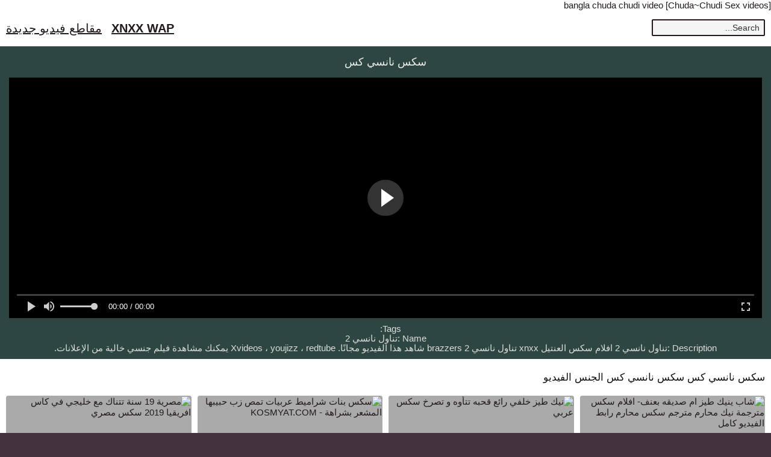

--- FILE ---
content_type: text/html; charset=utf-8
request_url: https://xnxxwap.info/%D8%B3%D9%83%D8%B3-%D9%86%D8%A7%D9%86%D8%B3%D9%8A-%D9%83%D8%B3/
body_size: 14583
content:
<!DOCTYPE html>
<html dir="rtl">
	<head>
		<meta charset="UTF-8">
		<meta name="viewport" content="width=device-width, initial-scale=1">
		<title>سكس نانسي كس فيديوهات الجنس العربي xnxx</title>	
		<meta name="description" content="سكس نانسي كس hd xxx free download bokep vidio." />
		<base href="https://xnxxwap.info/">
<style>@import "https://fonts.googleapis.com/css?family=Open+Sans:300,400&subset=cyrillic,greek,latin-ext";html{line-height:1.15;-webkit-text-size-adjust:100%}body{margin:0}h1{font-size:2em;margin:.67em 0}hr{box-sizing:content-box;height:0;overflow:visible}pre{font-family:monospace,monospace;font-size:1em}a{background-color:transparent}abbr[title]{border-bottom:none;text-decoration:underline;text-decoration:underline dotted}b,strong{font-weight:bolder}code,kbd,samp{font-family:monospace,monospace;font-size:1em}small{font-size:80%}sub,sup{font-size:75%;line-height:0;position:relative;vertical-align:baseline}sub{bottom:-.25em}sup{top:-.5em}img{border-style:none}button,input,optgroup,select,textarea{font-family:inherit;font-size:100%;line-height:1.15;margin:0}button,input{overflow:visible}button,select{text-transform:none}[type=button],[type=reset],[type=submit],button{-webkit-appearance:button}[type=button]::-moz-focus-inner,[type=reset]::-moz-focus-inner,[type=submit]::-moz-focus-inner,button::-moz-focus-inner{border-style:none;padding:0}[type=button]:-moz-focusring,[type=reset]:-moz-focusring,[type=submit]:-moz-focusring,button:-moz-focusring{outline:1px dotted ButtonText}fieldset{padding:.35em .75em .625em}legend{box-sizing:border-box;color:inherit;display:table;max-width:100%;padding:0;white-space:normal}progress{vertical-align:baseline}textarea{overflow:auto}[type=checkbox],[type=radio]{box-sizing:border-box;padding:0}[type=number]::-webkit-inner-spin-button,[type=number]::-webkit-outer-spin-button{height:auto}[type=search]{-webkit-appearance:textfield;outline-offset:-2px}[type=search]::-webkit-search-decoration{-webkit-appearance:none}::-webkit-file-upload-button{-webkit-appearance:button;font:inherit}details{display:block}summary{display:list-item}template{display:none}[hidden]{display:none}body{background-color:#43333d;font:15px Arial,Helvetica,sans-serif;color:#111}ol,ul,li{list-style:none;margin:0;padding:0}img{border:none;display:block}a{color:#221a1f;text-decoration:none}.wrap{background-color:#fff;margin:0 auto;max-width:1500px;overflow:hidden;clear:both;color:#111}.header{padding:10px 5px;font-size:20px;overflow:hidden;clear:both;text-align:left;margin-bottom:0}.header ul{display:inline-block;padding:5px 5px;float:left}.header li{display:inline-block;margin:3px 10px 3px 0}.header a{text-decoration:underline}.header b a{text-decoration:underline}.search{margin:5px 5px;display:inline-block;float:right}.search_bar input[type=text]{padding:4px 7px;font-size:14px;border-radius:2px;border:2px solid #221a1f;background-color:#f5f5f5;color:#333}.h1{font-weight:400;font-size:18px;color:#eee;padding:10px;margin:0;overflow:hidden;clear:both}.h2{font-weight:400;font-size:17px;color:#111;padding:10px;margin:0;overflow:hidden;clear:both}.content{padding:5px 0;overflow:hidden;clear:both;background-color:#2d4641;margin-bottom:10px;text-align:center}.player_wrap{max-width:1250px;margin:0 auto}.player{position:relative;overflow:hidden;clear:both;margin:5px 0}.player .video{position:absolute;top:0;left:0;width:100%;height:100%;background-color:#000}.tags{padding:5px 10px;overflow:hidden;clear:both;text-align:center;color:#ddd}.tags p{padding:0 0;line-height:16px;margin:0}.tags a{font-size:15px;text-decoration:underline;padding:3px 3px;margin:3px 6px 3px 0;display:inline-block;color:#ddd}.thumbs{padding:5px 5px;overflow:hidden;clear:both}.thumb{width:16.66666%;float:left;overflow:hidden;box-sizing:border-box;padding:5px 5px}.thumb .thumb_in{padding-bottom:3px;border:1px solid #acacac;border-radius:3px;background-color:#f0f1f1}.thumb .thumb_img_wrap{position:relative;padding-bottom:58%;display:block;background-color:#aaa}.thumb .thumb_img{position:absolute;top:0;left:0;width:100%;height:100%;display:block;overflow:hidden}.thumb .thumb_title{line-height:17px;height:34px;overflow:hidden;display:block;margin:7px;padding:0;font-weight:400;text-decoration:none;font-size:14px;color:#000;font-style:normal;word-wrap:break-word}.pagination{text-align:center;font-size:22px;margin:15px 5px 20px 5px;clear:both}.pagination a{text-decoration:underline;font-weight:700}.trends{padding:5px 10px;overflow:hidden;clear:both;text-align:left;margin-bottom:10px}.trends ul{margin:0}.trends li{display:inline-block;padding:3px 1px;margin:3px 6px 3px 0;text-decoration:none}.trends .cat_title{margin:0;padding:0;font-size:15px;font-weight:400}.trends a{text-decoration:underline;font-weight:400}.links{padding:5px 10px;overflow:hidden;clear:both;margin-bottom:10px}.links ul{margin:0}.links li{width:25%;float:left;padding:4px 0 4px 0;font-size:15px;overflow:hidden;box-sizing:border-box;text-align:left;text-decoration:underline}.footer{padding:5px 10px;overflow:hidden;clear:both;color:#aaa;font-size:14px;margin-top:0;background-color:#222}.footer p{padding:0 0}.footer a{color:#eee;text-decoration:underline}.text{padding:10px}li.exmex{display:none;text-align:center}@media all and (max-width:1300px){.wrap{max-width:100%}.thumb{width:25%}.links li{width:33.3333%}}@media all and (max-width:900px){.wrap{max-width:100%}.thumb{width:33.33333%}}@media all and (max-width:630px){.wrap{max-width:100%}.thumb{width:50%}.links li{width:50%}.header{text-align:center}.header ul{float:none}.search{float:none}li.exmex{display:block;padding:5px 5px 3px 5px;margin:0 5px 0 5px;overflow:hidden;clear:both;border:1px solid #acacac;border-radius:3px;background-color:#f0f1f1;text-align:center}}@media all and (max-width:340px){.wrap{max-width:100%}.thumb{width:100%}.links li{width:100%}}h1{font-weight:400;font-size:18px;color:#eee;padding:10px;margin:0;overflow:hidden;clear:both}h2{font-weight:400;font-size:17px;color:#111;padding:10px;margin:0;overflow:hidden;clear:both}.pagination-bottom{border:solid 1px #fc0;background-color:#fffcdd;padding:10px;margin:4px;border-radius:3px;width:200px;margin-left:auto;margin-right:auto}.pagination-list a,.pagination-list span{border:1px solid #b4b4b4;padding:5px 8px;margin:0 2px;background:#f9f9f9;-moz-border-radius:3px;-webkit-border-radius:3px;border-radius:6px;text-decoration:none;font-weight:700}.pagination-list ul li{float:left}.pagination-list ul li a.current{background:#c5c5c5;border-color:#a1a1a1}.clear{clear:both}.thumb_img img{width:100%}.list_videos .image,.list_videos .image img{max-height:215px}#players{height:400px!important}@media only screen and (max-width:600px){#players{height:250px!important}}.fluid_video_wrapper{animation:none;animation-delay:0;animation-direction:normal;animation-duration:0;animation-fill-mode:none;animation-iteration-count:1;animation-name:none;animation-play-state:running;animation-timing-function:ease;backface-visibility:visible;background:0;background-attachment:scroll;background-clip:border-box;background-color:transparent;background-image:none;background-origin:padding-box;background-position:0 0;background-position-x:0;background-position-y:0;background-repeat:repeat;background-size:auto auto;border:0;border-style:none;border-width:medium;border-color:inherit;border-bottom:0;border-bottom-color:inherit;border-bottom-left-radius:0;border-bottom-right-radius:0;border-bottom-style:none;border-bottom-width:medium;border-collapse:separate;border-image:none;border-left:0;border-left-color:inherit;border-left-style:none;border-left-width:medium;border-radius:0;border-right:0;border-right-color:inherit;border-right-style:none;border-right-width:medium;border-spacing:0;border-top:0;border-top-color:inherit;border-top-left-radius:0;border-top-right-radius:0;border-top-style:none;border-top-width:medium;bottom:auto;box-shadow:none;-webkit-box-sizing:content-box;-moz-box-sizing:content-box;box-sizing:content-box;caption-side:top;clear:none;clip:auto;color:inherit;columns:auto;column-count:auto;column-fill:balance;column-gap:normal;column-rule:medium none currentColor;column-rule-color:currentColor;column-rule-style:none;column-rule-width:none;column-span:1;column-width:auto;content:normal;counter-increment:none;counter-reset:none;cursor:auto;direction:ltr;display:inline;empty-cells:show;float:none;font:normal;font-family:inherit;font-size:medium;font-style:normal;font-variant:normal;font-weight:400;height:auto;hyphens:none;left:auto;letter-spacing:normal;line-height:normal;list-style:none;list-style-image:none;list-style-position:outside;list-style-type:disc;margin:0;margin-bottom:0;margin-left:0;margin-right:0;margin-top:0;max-height:none;max-width:none;min-height:0;min-width:0;opacity:1;orphans:0;outline:0;outline-color:invert;outline-style:none;outline-width:medium;overflow:visible;overflow-x:visible;overflow-y:visible;padding:0;padding-bottom:0;padding-left:0;padding-right:0;padding-top:0;page-break-after:auto;page-break-before:auto;page-break-inside:auto;perspective:none;perspective-origin:50% 50%;position:static;quotes:'\201C' '\201D' '\2018' '\2019';right:auto;tab-size:8;table-layout:auto;text-align:inherit;text-align-last:auto;text-decoration:none;text-decoration-color:inherit;text-decoration-line:none;text-decoration-style:solid;text-indent:0;text-shadow:none;text-transform:none;top:auto;transform:none;transform-style:flat;transition:none;transition-delay:0;transition-duration:0;transition-property:none;transition-timing-function:ease;unicode-bidi:normal;vertical-align:baseline;visibility:visible;white-space:normal;widows:0;width:auto;word-spacing:normal;z-index:auto;-webkit-tap-highlight-color:transparent}.fluid_video_wrapper canvas{pointer-events:none}.fluid_video_wrapper,.fluid_video_wrapper *{-webkit-box-sizing:content-box;-moz-box-sizing:content-box;box-sizing:content-box}.fluid_video_wrapper:after,.fluid_video_wrapper:before{content:none}.fluid_video_wrapper{position:relative;display:inline-block}.fluid_video_wrapper video{position:relative;background-color:#000;display:block}.fluid_video_wrapper .vast_video_loading{display:table;text-align:center;width:100%;height:100%;top:0;left:0;pointer-events:auto;z-index:1}.fluid_video_wrapper .vast_video_loading:before{background-image:url(/fluid/images/fluid_spinner.svg);background-position:center,center;background-repeat:no-repeat,repeat;background-color:rgba(0,0,0,.2);content:'';position:absolute;height:100%;width:100%;top:0;left:0}.skip_button{position:absolute;bottom:50px;right:0;background-color:rgba(0,0,0,.7);padding:13px 21px}.skip_button,.skip_button a{color:#fff;text-decoration:none;cursor:pointer;z-index:10;font-size:13px;font-family:'Roboto',sans-serif,Verdana,Arial;font-weight:400;white-space:nowrap;text-align:start}.skip_button a span.skip_button_icon{display:inline-block;text-align:left;width:21px;position:relative;bottom:20px}.skip_button a span.skip_button_icon:before{background:url(/fluid/images/fluid_icons.svg) no-repeat;position:absolute;height:18px;width:18px;top:6px;content:"";opacity:.8;-webkit-transition:opacity .3s ease-in-out;-moz-transition:opacity .3s ease-in-out;-ms-transition:opacity .3s ease-in-out;-o-transition:opacity .3s ease-in-out;transition:opacity .3s ease-in-out;background-position:-122px -57px}.skip_button a span.skip_button_icon:before:hover{opacity:1}.skip_button_disabled{cursor:default!important;padding:13px 21px}.close_button{position:absolute;background:#000 url(/fluid/images/close-icon.svg) no-repeat scroll center center;height:16px;width:16px;top:0;right:0;background-size:18px 18px;cursor:pointer;padding:1px;z-index:31}.close_button:hover{background-color:#000;border:1px solid #fff}.vast_clickthrough_layer{background-color:#fff;opacity:0}.fluid_ad_playing{position:absolute;background-color:#000;opacity:.8;border-radius:1px;color:#fff;font-size:13px;font-family:'Roboto',sans-serif,Verdana,Arial;font-weight:400;white-space:nowrap;text-align:start;line-height:18px;z-index:10;padding:13px 21px}.fluid_ad_cta{position:absolute;background-color:rgba(0,0,0,.7);color:#fff;font-size:13px;font-family:'Roboto',sans-serif;font-weight:400;text-align:right;cursor:pointer;z-index:10;padding:13px 21px 13px 13px}.fluid_ad_cta a{text-decoration:none;color:#fff;line-height:18px}.fluid_ad_cta:hover,.skip_button:not(.skip_button_disabled):hover{background-color:rgba(0,0,0,1)}.fluid_html_on_pause,.fluid_pseudo_poster{position:absolute;top:0;right:0;bottom:0;left:0;margin:auto;z-index:0;display:flex;flex-direction:column;justify-content:center;align-items:center;pointer-events:none}.fluid_html_on_pause *{pointer-events:auto}.fluid_video_wrapper.mobile .skip_button{bottom:75px}.fluid_initial_play{width:60px;height:60px;border-radius:50px;cursor:pointer}.fluid_initial_play_button{margin-top:15px;margin-left:23px;border-style:solid;border-width:15px 0 15px 21px;border-color:transparent transparent transparent #fff}.fluid_initial_pause_button{margin-top:15px;margin-left:17px;width:8px;height:31px;border:9px solid #fff;border-top:0;border-bottom:0}.fluid_timeline_preview{bottom:11px;color:#fff;font-size:13px;line-height:18px;font-family:'Roboto',sans-serif;font-weight:400;text-align:start;padding:13px 21px;background-color:rgba(0,0,0,.85);border-radius:1px}.fluid_video_wrapper.fluid_player_layout_default .fluid_controls_container .fluid_fluid_control_duration{display:inline-block;position:absolute;left:32px;height:24px;font-family:'Roboto',sans-serif;font-size:13px;font-weight:400;font-style:normal;text-align:left;text-decoration:none;line-height:21px}.fluid_video_wrapper.fluid_player_layout_default .fluid_controls_container .fluid_fluid_control_duration.cardboard_time{left:13px;top:-15px}.fluid_video_wrapper.fluid_player_layout_default .fluid_controls_container .fluid_fluid_control_duration.cardboard_time .ad_timer_prefix{color:#F2C94C}.fluid_video_wrapper.fluid_player_layout_default .ad_countdown .ad_timer_prefix{color:#F2C94C}.fluid_video_wrapper.fluid_player_layout_default .ad_countdown{display:none;position:absolute;right:0;width:75px;bottom:5px;height:24px;color:#fff;font-family:'Roboto',sans-serif;font-size:13px;font-weight:400;font-style:normal;text-align:left;text-decoration:none;line-height:21px}.initial_controls_show{visibility:visible!important;opacity:1!important}.fluid_video_wrapper.fluid_player_layout_default .fluid_vr_container{color:#fff;position:absolute;bottom:0;left:0;right:0;background:-moz-linear-gradient(top,rgba(0,0,0,0) 0%,rgba(0,0,0,.6) 100%);background:-webkit-linear-gradient(top,rgba(0,0,0,0) 0%,rgba(0,0,0,.6) 100%);background:linear-gradient(to bottom,rgba(0,0,0,0) 0%,rgba(0,0,0,.6) 100%);filter:progid:DXImageTransform.Microsoft.gradient(startColorstr='#00000000',endColorstr='#ad000000',GradientType=0);height:100%;width:100%;z-index:0;pointer-events:none}.fluid_video_wrapper.fluid_player_layout_default .fluid_vr_container .fluid_vr_joystick_panel{height:96px;width:72px;left:10px;top:10px;position:absolute;background:rgba(0,0,0,.7);text-align:center;border-radius:6px;overflow:hidden;pointer-events:auto}.fluid_video_wrapper.fluid_player_layout_default .fluid_vr_container .fluid_vr_joystick_panel .fluid_vr_button{cursor:pointer;display:inline-block;text-align:left;height:24px;width:24px;position:relative;background:url(/fluid/images/fluid_icons.svg) no-repeat;opacity:.8}.fluid_video_wrapper.fluid_player_layout_default .fluid_vr_container .fluid_vr_joystick_panel .fluid_vr_button:hover{opacity:1}.fluid_video_wrapper.fluid_player_layout_default .fluid_vr_container .fluid_vr_joystick_panel .fluid_vr_joystick_up{background-position:-336px -55px;-webkit-transform:rotate(270deg);-ms-transform:rotate(270deg);transform:rotate(270deg);display:block;left:calc(50% - 12px);top:0;position:absolute}.fluid_video_wrapper.fluid_player_layout_default .fluid_vr_container .fluid_vr_joystick_panel .fluid_vr_joystick_left{background-position:-336px -55px;-webkit-transform:rotate(180deg);-ms-transform:rotate(1890deg);transform:rotate(180deg);display:block;left:0;top:24px;position:absolute}.fluid_video_wrapper.fluid_player_layout_default .fluid_vr_container .fluid_vr_joystick_panel .fluid_vr_joystick_right{background-position:-336px -55px;-webkit-transform:rotate(0deg);-ms-transform:rotate(0deg);transform:rotate(0deg);display:block;right:0;top:24px;position:absolute}.fluid_video_wrapper.fluid_player_layout_default .fluid_vr_container .fluid_vr_joystick_panel .fluid_vr_joystick_down{background-position:-336px -55px;-webkit-transform:rotate(90deg);-ms-transform:rotate(90deg);transform:rotate(90deg);display:block;left:calc(50% - 12px);top:48px;position:absolute}.fluid_video_wrapper.fluid_player_layout_default .fluid_vr_container .fluid_vr_joystick_panel .fluid_vr_joystick_zoomdefault{background-position:-336px -17px;top:72px;-webkit-transform:rotate(0deg);-ms-transform:rotate(0deg);transform:rotate(0deg);position:absolute;left:calc(50% - 12px)}.fluid_video_wrapper.fluid_player_layout_default .fluid_vr_container .fluid_vr_joystick_panel .fluid_vr_joystick_zoomin{background-position:-305px -55px;top:72px;-webkit-transform:rotate(0deg);-ms-transform:rotate(0deg);transform:rotate(0deg);position:absolute;right:0}.fluid_video_wrapper.fluid_player_layout_default .fluid_vr_container .fluid_vr_joystick_panel .fluid_vr_joystick_zoomout{background-position:-305px -17px;top:72px;-webkit-transform:rotate(0deg);-ms-transform:rotate(0deg);transform:rotate(0deg);position:absolute;left:0}.fluid_video_wrapper.fluid_player_layout_default .fluid_controls_container.fluid_vr_controls_container{width:50%!important}.fluid_video_wrapper.fluid_player_layout_default .fluid_controls_container.fluid_vr2_controls_container{width:50%!important;left:50%}.fluid_video_wrapper.fluid_player_layout_default .fluid_controls_container{color:#fff;position:absolute;bottom:0;left:0;right:0;background:-moz-linear-gradient(top,rgba(0,0,0,0) 0%,rgba(0,0,0,.6) 100%);background:-webkit-linear-gradient(top,rgba(0,0,0,0) 0%,rgba(0,0,0,.6) 100%);background:linear-gradient(to bottom,rgba(0,0,0,0) 0%,rgba(0,0,0,.6) 100%);filter:progid:DXImageTransform.Microsoft.gradient(startColorstr='#00000000',endColorstr='#ad000000',GradientType=0);height:53px;z-index:1}.fluid_video_wrapper.fluid_player_layout_default .fluid_vpaid_iframe{position:absolute;top:0;width:100%;height:100%;left:0;z-index:-10}.fluid_video_wrapper.fluid_player_layout_default .fluid_vpaid_nonlinear_slot_iframe{z-index:30}.fluid_video_wrapper.fluid_player_layout_default .fluid_vpaid_slot{position:absolute!important;top:0!important;width:100%!important;height:100%!important;left:0!important}.fluid_video_wrapper.fluid_player_layout_default .fluid_subtitles_container{color:#fff;position:absolute;bottom:46px;left:0;right:0;height:auto;z-index:1;text-align:center}.fluid_video_wrapper.fluid_player_layout_default .fluid_subtitles_container div{display:inline;background:#000;color:#fff;font-size:1em;font-family:'Roboto',sans-serif;padding:.25em;border-radius:4px}.fluid_video_wrapper.fluid_player_layout_default .fade_out{visibility:hidden;opacity:0;-webkit-transition:visibility 0.5s,opacity .5s;transition:visibility 0.5s,opacity .5s}.fluid_video_wrapper.fluid_player_layout_default .fade_in{visibility:visible;opacity:1;-webkit-transition:visibility 0.5s,opacity .5s;transition:visibility 0.5s,opacity .5s}.fluid_video_wrapper.fluid_player_layout_default.pseudo_fullscreen{width:100%!important;height:100%!important;top:0;left:0;position:fixed;z-index:99999}.fluid_video_wrapper.fluid_player_layout_default:-webkit-full-screen{width:100%!important;height:100%!important;position:absolute;top:0;left:0}.fluid_video_wrapper.fluid_player_layout_default:-ms-fullscreen{width:100%!important;height:100%!important;position:absolute}.fluid_video_wrapper.fluid_player_layout_default .fluid_context_menu{background-color:#000;color:#fff;font-size:13px;font-family:'Roboto',sans-serif,Verdana,Arial;font-weight:400;white-space:nowrap;text-align:start;z-index:11;opacity:.8;border-radius:1px}_:-ms-lang(x),.fluid_video_wrapper.fluid_player_layout_default .fluid_context_menu{text-align:left}.fluid_video_wrapper.fluid_player_layout_default .fluid_context_menu ul{list-style:none;padding:0;margin:0}.fluid_video_wrapper.fluid_player_layout_default .fluid_context_menu ul li{padding:13px 71px 13px 21px;cursor:pointer}.fluid_video_wrapper.fluid_player_layout_default .fluid_context_menu ul li+li{border-top:1px solid #000}.fluid_video_wrapper.fluid_player_layout_default .fluid_context_menu ul li:hover{background-color:#1e1e1e;color:#fbfaff}.fluid_video_wrapper.fluid_player_layout_default .fluid_controls_container .fluid_controls_left{width:24px;left:20px}.fluid_video_wrapper.fluid_player_layout_default .fluid_controls_container .fluid_button{width:24px;height:24px;-moz-user-select:none;-webkit-user-select:none;-ms-user-select:none;user-select:none}.fluid_video_wrapper.fluid_player_layout_default .fluid_controls_container .fluid_controls_right{left:60px;right:20px}.fluid_video_wrapper.fluid_player_layout_default .fluid_controls_container .fluid_controls_left,.fluid_video_wrapper.fluid_player_layout_default .fluid_controls_container .fluid_controls_right{position:absolute;height:24px;top:23px}.fluid_video_wrapper.fluid_player_layout_default .fluid_controls_container .fluid_controls_progress_container{height:14px;position:absolute;left:13px;right:13px;z-index:1;top:8px}.fluid_video_wrapper.fluid_player_layout_default .fluid_controls_container .fluid_controls_progress_container .fluid_controls_progress{position:absolute;top:5px;width:100%;height:4px;background-color:rgba(255,255,255,.25)}.fluid_video_wrapper.fluid_player_layout_default .fluid_controls_container .fluid_controls_progress_container .fluid_controls_buffered{position:absolute;top:5px;width:0;height:3px;background-color:rgba(255,255,255,.5);z-index:-1}.fluid_video_wrapper.fluid_player_layout_default .fluid_controls_container .fluid_controls_progress_container .fluid_controls_progress,.fluid_video_wrapper.fluid_player_layout_default .fluid_controls_container .fluid_controls_progress_container .fluid_controls_progress .fluid_controls_currentprogress{position:absolute;height:3px}.fluid_video_wrapper.fluid_player_layout_default .fluid_controls_container .fluid_controls_progress_container:hover .fluid_controls_progress,.fluid_video_wrapper.fluid_player_layout_default .fluid_controls_container .fluid_controls_progress_container:hover .fluid_controls_buffered,.fluid_video_wrapper.fluid_player_layout_default .fluid_controls_container .fluid_controls_progress_container:hover .fluid_controls_ad_markers_holder{margin-top:-1px;height:5px}.fluid_video_wrapper.fluid_player_layout_default .fluid_controls_container .fluid_controls_progress_container:hover .fluid_controls_progress .fluid_controls_currentprogress{height:5px}.fluid_video_wrapper.fluid_player_layout_default .fluid_controls_container .fluid_controls_progress_container .fluid_timeline_preview_container{border:1px solid #262626}.fluid_video_wrapper.fluid_player_layout_default .fluid_controls_container .fluid_controls_progress_container .fluid_timeline_preview_container,.fluid_timeline_preview_container_shadow{bottom:14px}.fluid_video_wrapper.fluid_player_layout_default .fluid_controls_container .fluid_controls_progress_container.fluid_slider .fluid_controls_progress .fluid_controls_currentprogress .fluid_controls_currentpos{background-color:#fff}.fluid_video_wrapper.fluid_player_layout_default .fluid_controls_container .fluid_controls_progress_container.fluid_slider .fluid_controls_progress .fluid_controls_currentprogress .fluid_controls_currentpos,.fluid_video_wrapper.fluid_player_layout_default .fluid_controls_container .fluid_controls_progress_container.fluid_ad_slider .fluid_controls_progress .fluid_controls_currentprogress .fluid_controls_currentpos{opacity:0}.fluid_video_wrapper.fluid_player_layout_default .fluid_controls_container .fluid_controls_progress_container.fluid_slider:hover .fluid_controls_progress .fluid_controls_currentprogress .fluid_controls_currentpos{opacity:1}.fluid_video_wrapper.fluid_player_layout_default .fluid_controls_container .fluid_controls_progress_container.fluid_slider .fluid_controls_progress .fluid_controls_currentprogress .fluid_controls_currentpos{-webkit-transition:opacity .3s;transition:opacity .3s}.fluid_video_wrapper.fluid_player_layout_default .fluid_controls_container .fluid_controls_ad_markers_holder{position:absolute;top:5px;width:100%;height:3px;z-index:2}.fluid_video_wrapper.fluid_player_layout_default .fluid_controls_container .fluid_controls_ad_marker{position:absolute;background-color:#FC0;height:100%;width:6px}.fluid_video_wrapper.fluid_player_layout_default .fluid_controls_container .fluid_controls_right .fluid_control_volume_container{height:24px;width:56px;left:25px;top:-1px;z-index:2;opacity:.8;-webkit-transition:opacity .3s ease-in-out;-moz-transition:opacity .3s ease-in-out;-ms-transition:opacity .3s ease-in-out;-o-transition:opacity .3s ease-in-out;transition:opacity .3s ease-in-out;display:none}.fluid_video_wrapper.fluid_player_layout_default .fluid_controls_container .fluid_controls_right .fluid_control_volume_container:hover{opacity:1}.fluid_video_wrapper.fluid_player_layout_default .fluid_controls_container .fluid_controls_right .fluid_control_volume_container .fluid_control_volume{position:relative;height:3px;width:100%;margin-top:10px;background-color:rgba(171,172,172,.68);z-index:3}.fluid_video_wrapper.fluid_player_layout_default .fluid_controls_container .fluid_controls_right .fluid_control_volume_container .fluid_control_volume .fluid_control_currentvolume{float:left;background-color:#fff;height:3px}.fluid_video_wrapper.fluid_player_layout_default .fluid_controls_container .fluid_controls_right .fluid_control_volume_container .fluid_control_volume .fluid_control_currentvolume .fluid_control_volume_currentpos{background-color:#fff}.fluid_video_wrapper.fluid_player_layout_default .fluid_controls_container .fluid_controls_progress_container .fluid_controls_progress .fluid_controls_currentpos{right:-4px;z-index:3}.fluid_video_wrapper.fluid_player_layout_default .fluid_controls_container .fluid_controls_right .fluid_control_volume_container .fluid_control_volume .fluid_control_currentvolume .fluid_control_volume_currentpos,.fluid_video_wrapper.fluid_player_layout_default .fluid_controls_container .fluid_controls_progress_container .fluid_controls_progress .fluid_controls_currentpos{width:11px;height:11px;position:absolute;top:-4px;border-radius:6px}.fluid_video_wrapper.fluid_player_layout_default .fluid_controls_container .fluid_controls_progress_container .fluid_controls_progress .fluid_controls_currentpos{width:13px;height:13px;position:absolute;top:-4px;border-radius:6px}.fluid_video_wrapper.fluid_player_layout_default .fluid_controls_container.no_volume_bar .fluid_controls_right .fluid_control_volume_container{display:none}.fluid_video_wrapper.fluid_player_layout_default .fluid_controls_container .fluid_button,.fluid_video_wrapper.fluid_player_layout_default .fluid_controls_container .fluid_slider{cursor:pointer}.fluid_video_wrapper.fluid_player_layout_default .fluid_controls_container div div{display:block}.fluid_video_wrapper.fluid_player_layout_default .fluid_controls_container .fluid_controls_right .fluid_button.fluid_button_fullscreen,.fluid_video_wrapper.fluid_player_layout_default .fluid_controls_container .fluid_controls_right .fluid_button.fluid_button_fullscreen_exit{float:right}.fluid_video_wrapper.fluid_player_layout_default .fluid_controls_container .fluid_controls_right .fluid_button_video_source,.fluid_video_wrapper.fluid_player_layout_default .fluid_controls_container .fluid_controls_right .fluid_button_subtitles,.fluid_video_wrapper.fluid_player_layout_default .fluid_controls_container .fluid_controls_right .fluid_button_cardboard{font-size:13px;height:24px;line-height:24px;float:right;cursor:pointer;position:relative;text-align:right;-webkit-touch-callout:none;-webkit-user-select:none;-khtml-user-select:none;-moz-user-select:none;-ms-user-select:none;user-select:none}.fluid_video_wrapper.fluid_player_layout_default .fluid_controls_container .fluid_controls_right .fluid_button_video_source .fluid_video_sources_title,.fluid_video_wrapper.fluid_player_layout_default .fluid_controls_container .fluid_controls_right .fluid_button_subtitles .fluid_subtitles_title{width:80px;overflow:hidden}.fluid_video_wrapper.fluid_player_layout_default .fluid_controls_container .fluid_controls_right .fluid_button_subtitles .fluid_subtitles_list,.fluid_video_wrapper.fluid_player_layout_default .fluid_controls_container .fluid_controls_right .fluid_button_video_source .fluid_video_sources_list,.fluid_video_wrapper.fluid_player_layout_default .fluid_controls_container .fluid_controls_right .fluid_video_playback_rates{position:absolute;bottom:25px;right:3px;z-index:3;background-color:rgba(0,0,0,.8);border-radius:2px;color:#fff;font-size:13px;font-family:'Roboto',sans-serif,Verdana,Arial;font-weight:400;white-space:nowrap;text-align:start;width:max-content;padding:.5em}.fluid_video_wrapper.fluid_player_layout_default .fluid_controls_container .fluid_controls_right .fluid_button_subtitles .fluid_subtitles_list .fluid_subtitle_list_item,.fluid_video_wrapper.fluid_player_layout_default .fluid_controls_container .fluid_controls_right .fluid_button_video_source .fluid_video_sources_list .fluid_video_source_list_item{padding:12px 34px 12px 24px;line-height:15px}.fluid_video_wrapper.fluid_player_layout_default .fluid_controls_container .fluid_controls_right .fluid_button_video_source .fluid_video_sources_list .fluid_video_source_list_item:hover,.fluid_video_playback_rates_item:hover,.fluid_video_wrapper.fluid_player_layout_default .fluid_controls_container .fluid_controls_right .fluid_button_subtitles .fluid_subtitles_list .fluid_subtitle_list_item:hover{background-color:#3a3a3a}.fluid_video_wrapper.fluid_player_layout_default .fluid_controls_container .fluid_controls_right .fluid_control_volume_container,.fluid_video_wrapper.fluid_player_layout_default .fluid_controls_container .fluid_controls_right .fluid_button.fluid_button_volume,.fluid_video_wrapper.fluid_player_layout_default .fluid_controls_container .fluid_controls_right .fluid_button.fluid_button_mute{position:absolute}.fluid_video_wrapper.fluid_player_layout_default .fluid_controls_container .fluid_controls_right .fluid_button.fluid_button_volume,.fluid_video_wrapper.fluid_player_layout_default .fluid_controls_container .fluid_controls_right .fluid_button.fluid_button_mute{left:-10px}.fluid_video_wrapper.fluid_player_layout_default .fluid_controls_container .fluid_button.fluid_button_play,.fluid_video_wrapper.fluid_player_layout_default .fluid_controls_container .fluid_button.fluid_button_pause,.fluid_video_wrapper.fluid_player_layout_default .fluid_controls_container .fluid_button.fluid_button_volume,.fluid_video_wrapper.fluid_player_layout_default .fluid_controls_container .fluid_button.fluid_button_mute,.fluid_video_wrapper.fluid_player_layout_default .fluid_controls_container .fluid_button.fluid_button_video_source,.fluid_video_wrapper.fluid_player_layout_default .fluid_controls_container .fluid_button.fluid_button_fullscreen,.fluid_video_wrapper.fluid_player_layout_default .fluid_controls_container .fluid_button.fluid_button_fullscreen_exit,.fluid_video_wrapper.fluid_player_layout_default .fluid_controls_container .fluid_button.fluid_button_playback_rate,.fluid_video_wrapper.fluid_player_layout_default .fluid_controls_container .fluid_button.fluid_button_download,.fluid_video_wrapper.fluid_player_layout_default .fluid_controls_container .fluid_button.fluid_button_theatre,.fluid_video_wrapper.fluid_player_layout_default .fluid_controls_container .fluid_button.fluid_button_subtitles,.fluid_video_wrapper.fluid_player_layout_default .fluid_controls_container .fluid_button.fluid_button_cardboard{display:inline-block;text-align:left;height:24px;width:24px;position:relative}.fluid_video_wrapper.fluid_player_layout_default .fluid_controls_container .fluid_button.fluid_button_play:before,.fluid_video_wrapper.fluid_player_layout_default .fluid_controls_container .fluid_button.fluid_button_pause:before,.fluid_video_wrapper.fluid_player_layout_default .fluid_controls_container .fluid_button.fluid_button_volume:before,.fluid_video_wrapper.fluid_player_layout_default .fluid_controls_container .fluid_button.fluid_button_mute:before,.fluid_video_wrapper.fluid_player_layout_default .fluid_controls_container .fluid_button.fluid_button_video_source:before,.fluid_video_wrapper.fluid_player_layout_default .fluid_controls_container .fluid_button.fluid_button_fullscreen:before,.fluid_video_wrapper.fluid_player_layout_default .fluid_controls_container .fluid_button.fluid_button_fullscreen_exit:before,.fluid_video_wrapper.fluid_player_layout_default .fluid_controls_container .fluid_button.fluid_button_playback_rate:before,.fluid_video_wrapper.fluid_player_layout_default .fluid_controls_container .fluid_button.fluid_button_download:before,.fluid_video_wrapper.fluid_player_layout_default .fluid_controls_container .fluid_button.fluid_button_theatre:before,.fluid_video_wrapper.fluid_player_layout_default .fluid_controls_container .fluid_button.fluid_button_subtitles:before,.fluid_video_wrapper.fluid_player_layout_default .fluid_controls_container .fluid_button.fluid_button_cardboard:before{background:url(/fluid/images/fluid_icons.svg) no-repeat;position:absolute;height:24px;width:24px;top:1px;left:5px;content:"";opacity:.8;-webkit-transition:opacity .3s ease-in-out;-moz-transition:opacity .3s ease-in-out;-ms-transition:opacity .3s ease-in-out;-o-transition:opacity .3s ease-in-out;transition:opacity .3s ease-in-out}.fluid_video_wrapper.fluid_player_layout_default .fluid_controls_container .fluid_button.fluid_button_play:before{background-position:-15px -19px}.fluid_video_wrapper.fluid_player_layout_default .fluid_controls_container .fluid_button.fluid_button_pause:before{background-position:-15px -57px}.fluid_video_wrapper.fluid_player_layout_default .fluid_controls_container .fluid_button.fluid_button_volume:before{background-position:-52px -19px}.fluid_video_wrapper.fluid_player_layout_default .fluid_controls_container .fluid_button.fluid_button_mute:before{background-position:-52px -57px}.fluid_video_wrapper.fluid_player_layout_default .fluid_controls_container .fluid_button.fluid_button_fullscreen:before{background-position:-88px -19px}.fluid_video_wrapper.fluid_player_layout_default .fluid_controls_container .fluid_button.fluid_button_fullscreen_exit:before{background-position:-88px -57px}.fluid_video_wrapper.fluid_player_layout_default .fluid_controls_container .fluid_button.fluid_button_video_source:before{background-position:-122px -19px}.fluid_video_wrapper.fluid_player_layout_default .fluid_controls_container .fluid_button.fluid_button_playback_rate:before{background-position:-232px -19px}.fluid_video_wrapper.fluid_player_layout_default .fluid_controls_container .fluid_button.fluid_button_download:before{background-position:-194px -18px}.fluid_video_wrapper.fluid_player_layout_default .fluid_controls_container .fluid_button.fluid_button_theatre:before{background-position:-195px -56px}.fluid_video_wrapper.fluid_player_layout_default .fluid_controls_container .fluid_button.fluid_button_subtitles:before{background-position:-269px -19px}.fluid_video_wrapper.fluid_player_layout_default .fluid_controls_container .fluid_button.fluid_button_cardboard:before{background-position:-269px -56px}.fluid_video_wrapper.fluid_player_layout_default .fluid_controls_container .fluid_button.fluid_button_video_source:hover:before,.fluid_video_wrapper.fluid_player_layout_default .fluid_controls_container .fluid_button.fluid_button_fullscreen_exit:hover:before,.fluid_video_wrapper.fluid_player_layout_default .fluid_controls_container .fluid_button.fluid_button_fullscreen:hover:before,.fluid_video_wrapper.fluid_player_layout_default .fluid_controls_container .fluid_button.fluid_button_mute:hover:before,.fluid_video_wrapper.fluid_player_layout_default .fluid_controls_container .fluid_button.fluid_button_volume:hover:before,.fluid_video_wrapper.fluid_player_layout_default .fluid_controls_container .fluid_button.fluid_button_pause:hover:before,.fluid_video_wrapper.fluid_player_layout_default .fluid_controls_container .fluid_button.fluid_button_play:hover:before,.fluid_video_wrapper.fluid_player_layout_default .fluid_controls_container .fluid_button.fluid_button_playback_rate:hover:before,.fluid_video_wrapper.fluid_player_layout_default .fluid_controls_container .fluid_button.fluid_button_download:hover:before,.fluid_video_wrapper.fluid_player_layout_default .fluid_controls_container .fluid_button.fluid_button_theatre:hover:before,.fluid_video_wrapper.fluid_player_layout_default .fluid_controls_container .fluid_button.fluid_button_subtitles:hover:before,.fluid_video_wrapper.fluid_player_layout_default .fluid_controls_container .fluid_button.fluid_button_cardboard:hover:before{opacity:1}.fp_title{position:absolute;top:10px;left:10px;color:#fff;font-size:15px;font-family:'Roboto',sans-serif,Verdana,Arial;font-weight:400;white-space:nowrap}.transform-active{animation:flash 1s infinite;display:inline-block!important;opactity:0}@-webkit-keyframes flash{0%{opacity:.6;-webkit-box-shadow:0 0 0 0 rgba(255,255,255,.5)}70%{-webkit-box-shadow:0 0 0 20px rgba(255,255,255,0)}100%{opacity:0;display:none;-webkit-box-shadow:0 0 0 0 rgba(255,255,255,0)}}@keyframes flash{0%{opacity:.6;-moz-box-shadow:0 0 0 0 rgba(255,255,255,.5);box-shadow:0 0 0 0 rgba(255,255,255,.6)}70%{-moz-box-shadow:0 0 0 20px rgba(255,255,255,0);box-shadow:0 0 0 20px rgba(255,255,255,0)}100%{opacity:0;display:none;-moz-box-shadow:0 0 0 0 rgba(255,255,255,0);box-shadow:0 0 0 0 rgba(255,255,255,0)}}.fluid_nonLinear_top,.fluid_nonLinear_middle,.fluid_nonLinear_bottom{flex-direction:column;align-items:center;cursor:pointer;display:flex;vertical-align:middle;align-content:center;border:1px solid #777;position:absolute;left:50%;margin-right:-50%;z-index:20;background-color:rgba(0,0,0,.7)}.fluid_nonLinear_top{top:20px;transform:translate(-50%)}.fluid_nonLinear_middle{top:50%;transform:translate(-50%,-50%)}.fluid_nonLinear_bottom{bottom:50px;transform:translate(-50%)}.fluid_vpaidNonLinear_top,.fluid_vpaidNonLinear_middle,.fluid_vpaidNonLinear_bottom{flex-direction:column;align-items:center;cursor:pointer;vertical-align:middle;align-content:center;position:absolute;display:flex;z-index:20}.fluid_vpaidNonLinear_frame{margin:auto;position:absolute;top:0;left:0;right:0;bottom:0}.fluid_vpaidNonLinear_top{top:20px}.fluid_vpaidNonLinear_middle{top:50%}.fluid_vpaidNonLinear_bottom{bottom:50px}.add_icon_clickthrough{color:#F2C94C;line-height:18px}.add_icon_clickthrough:before{background:url(/fluid/images/fluid_icons.svg) no-repeat;height:18px;width:18px;top:30px;padding:1px 22px 0 0;content:"";background-position:-162px -57px}.fluid_video_wrapper.fluid_player_layout_default .fluid_controls_container .fluid_button.fluid_button_theatre,.fluid_video_wrapper.fluid_player_layout_default .fluid_controls_container .fluid_button.fluid_button_playback_rate,.fluid_video_wrapper.fluid_player_layout_default .fluid_controls_container .fluid_button.fluid_button_video_source,.fluid_video_wrapper.fluid_player_layout_default .fluid_controls_container .fluid_button.fluid_button_download,.fluid_video_wrapper.fluid_player_layout_default .fluid_controls_container .fluid_button.fluid_button_subtitles,.fluid_video_wrapper.fluid_player_layout_default .fluid_controls_container .fluid_button.fluid_button_cardboard{float:right;padding-right:5px}.fluid_video_playback_rates_item{padding:9px 25px;line-height:15px;text-align:center}.fluid_theatre_mode{position:fixed;float:left;top:0;z-index:10;box-shadow:0 15px 25px rgba(0,0,0,.8)}.source_button_icon{background:url(/fluid/images/fluid_icons.svg) no-repeat;float:left;cursor:pointer;height:18px;width:18px;background-position:-164px -21px;opacity:0}.subtitle_button_icon{background:url(/fluid/images/fluid_icons.svg) no-repeat;float:left;cursor:pointer;height:18px;width:18px;background-position:-164px -21px;opacity:0}.source_selected{opacity:1!important}.subtitle_selected{opacity:1!important}@media only screen and (min-device-width:375px){.fluid_video_wrapper.fluid_player_layout_default .fluid_controls_container .fluid_fluid_control_duration{left:105px}.fluid_video_wrapper.fluid_player_layout_default .fluid_controls_container.no_volume_bar .fluid_fluid_control_duration{left:32px}.fluid_video_wrapper.fluid_player_layout_default .fluid_controls_container .fluid_controls_right .fluid_control_volume_container{display:block}}.fp_logo{visibility:hidden;opacity:0;-webkit-transition:visibility .3s ease-in-out,opacity .3s ease-in-out;-moz-transition:visibility .3s ease-in-out,opacity .3s ease-in-out;-ms-transition:visibility .3s ease-in-out,opacity .3s ease-in-out;-o-transition:visibility .3s ease-in-out,opacity .3s ease-in-out;transition:visibility .3s ease-in-out,opacity .3s ease-in-out}.fp_hd_source::before{font-weight:bolder;font-size:6pt;content:'HD';padding-left:3px}.fluid_button_theatre{display:none!important}</style>
		<link rel="apple-touch-icon" sizes="57x57" href="https://xnxxwap.info/share/apple-icon-57x57.png">
		<link rel="apple-touch-icon" sizes="60x60" href="https://xnxxwap.info/share/apple-icon-60x60.png">
		<link rel="apple-touch-icon" sizes="72x72" href="https://xnxxwap.info/share/apple-icon-72x72.png">
		<link rel="apple-touch-icon" sizes="76x76" href="https://xnxxwap.info/share/apple-icon-76x76.png">
		<link rel="apple-touch-icon" sizes="114x114" href="https://xnxxwap.info/share/apple-icon-114x114.png">
		<link rel="apple-touch-icon" sizes="120x120" href="https://xnxxwap.info/share/apple-icon-120x120.png">
		<link rel="apple-touch-icon" sizes="144x144" href="https://xnxxwap.info/share/apple-icon-144x144.png">
		<link rel="apple-touch-icon" sizes="152x152" href="https://xnxxwap.info/share/apple-icon-152x152.png">
		<link rel="apple-touch-icon" sizes="180x180" href="https://xnxxwap.info/share/apple-icon-180x180.png">
		<link rel="icon" type="image/png" sizes="192x192"  href="https://xnxxwap.info/share/android-icon-192x192.png">
		<link rel="icon" type="image/png" sizes="32x32" href="https://xnxxwap.info/share/favicon-32x32.png">
		<link rel="icon" type="image/png" sizes="96x96" href="https://xnxxwap.info/share/favicon-96x96.png">
		<link rel="icon" type="image/png" sizes="16x16" href="https://xnxxwap.info/share/favicon-16x16.png">
		<link rel="shortcut icon" href="https://xnxxwap.info/favicon.ico">
		<link title="يديو سكس xxx ، فيديو اباحي ، فلم اباحي مجانا" rel="search" type="application/opensearchdescription+xml" href="https://xnxxwap.info/opensearch.xml" />
		<link rel="sitemap" type="application/xml" title="sitemap" href="https://xnxxwap.info/map/sitemap.xml" />
		<link rel="alternate" type="application/rss+xml" title="يديو سكس xxx ، فيديو اباحي ، فلم اباحي مجانا" href="https://xnxxwap.info/map/rss.xml" />	
					
		
		
	<link rel="preconnect" href="//img-hw.xvideos-cdn.com">
			<link rel="dns-prefetch" href="//img-hw.xvideos-cdn.com"><link rel="preconnect" href="//img-hw.xvideos-cdn.com">
			<link rel="dns-prefetch" href="//img-hw.xvideos-cdn.com"><link rel="preconnect" href="//img-hw.xvideos-cdn.com">
			<link rel="dns-prefetch" href="//img-hw.xvideos-cdn.com"><link rel="preconnect" href="//cdn77-pic.xvideos-cdn.com">
			<link rel="dns-prefetch" href="//cdn77-pic.xvideos-cdn.com"><link rel="preconnect" href="//img-hw.xvideos-cdn.com">
			<link rel="dns-prefetch" href="//img-hw.xvideos-cdn.com"><link rel="preconnect" href="//img-hw.xvideos-cdn.com">
			<link rel="dns-prefetch" href="//img-hw.xvideos-cdn.com"><link rel="preconnect" href="//img-hw.xvideos-cdn.com">
			<link rel="dns-prefetch" href="//img-hw.xvideos-cdn.com"><link rel="preconnect" href="//cdn77-pic.xvideos-cdn.com">
			<link rel="dns-prefetch" href="//cdn77-pic.xvideos-cdn.com"><link rel="preconnect" href="//img-hw.xvideos-cdn.com">
			<link rel="dns-prefetch" href="//img-hw.xvideos-cdn.com"><link rel="preconnect" href="//img-l3.xvideos-cdn.com">
			<link rel="dns-prefetch" href="//img-l3.xvideos-cdn.com"><link rel="preconnect" href="//img-hw.xvideos-cdn.com">
			<link rel="dns-prefetch" href="//img-hw.xvideos-cdn.com"><link rel="preconnect" href="//img-hw.xvideos-cdn.com">
			<link rel="dns-prefetch" href="//img-hw.xvideos-cdn.com"><link rel="preconnect" href="//cdn77-pic.xvideos-cdn.com">
			<link rel="dns-prefetch" href="//cdn77-pic.xvideos-cdn.com"><link rel="preconnect" href="//img-hw.xvideos-cdn.com">
			<link rel="dns-prefetch" href="//img-hw.xvideos-cdn.com"><link rel="preconnect" href="//img-hw.xvideos-cdn.com">
			<link rel="dns-prefetch" href="//img-hw.xvideos-cdn.com"><link rel="preconnect" href="//img-hw.xvideos-cdn.com">
			<link rel="dns-prefetch" href="//img-hw.xvideos-cdn.com"><link rel="preconnect" href="//img-l3.xvideos-cdn.com">
			<link rel="dns-prefetch" href="//img-l3.xvideos-cdn.com"><link rel="preconnect" href="//img-hw.xvideos-cdn.com">
			<link rel="dns-prefetch" href="//img-hw.xvideos-cdn.com"><link rel="preconnect" href="//img-hw.xvideos-cdn.com">
			<link rel="dns-prefetch" href="//img-hw.xvideos-cdn.com"><link rel="preconnect" href="//cdn77-pic.xvideos-cdn.com">
			<link rel="dns-prefetch" href="//cdn77-pic.xvideos-cdn.com"><link rel="preconnect" href="//mc.yandex.ru">
			<link rel="dns-prefetch" href="//mc.yandex.ru"></head>
	<body>
		<script type="application/ld+json">{"@context":"http://schema.org","@type":"VideoObject","name":"سكس نانسي كس فيديو سكس xxx - فيديو اباحي","description":"سكس نانسي كس أشرطة الفيديو الاباحية العربية ، مصر الاباحية ، ومشاهدة الجنس ، xxx مجانا, تناول نانسي 2","thumbnailUrl":"https://xnxxwap.info/Thumb/تناول-نانسي-2.96320.jpg","uploadDate":"1970-01-01T00:00:00+00:00","duration":"P0DT00H10M01S","contentUrl":"https://xnxxwap.info/videos/56703.mp4","interactionCount":"1217","embedUrl":"https://xnxxwap.info/videos/56703.mp4"}</script>		<div class="wrap"><a href="https://www.hindisexxxxvideos.auction/video/chuda+chudi/" target="_blank" title="[Chuda~Chudi Sex videos] bangla chuda chudi video">[Chuda~Chudi Sex videos] bangla chuda chudi video</a>			<div class="header">
				<ul>
					<li><b><a href="https://xnxxwap.info/">XNXX WAP</a></b></li>

					<li><a href="/C/Categories/">مقاطع فيديو جديدة</a></li>
				</ul>
				<div class="search">
					<form class="search_bar" method="post" action="https://xnxxwap.info/">
					<input class="search-input" value="Search..." name="search" id="s" onfocus="if (this.value == 'Search...') {this.value = '';}" onblur="if (this.value == '') {this.value = 'Search...';}" type="text" />
					</form>
				</div>
			</div><div class="content">
   <div class="player_wrap">
		<h1>سكس نانسي كس</h1>
      <div class="player">
         
		<div id="players">
		<script>var sourceUrl='https://cdnvideoxh.xyz/2ee2cc16ec8b867152ff8366c3dc7362/2ee2cc16ec8b867152ff8366c3dc7362.m3u8';sourceType='application/x-mpegURL'</script>
 
		</div>
		 
      </div>
      <div class="tags">
         <p> Tags: 
		 <a href="//" title=""></a>		</p>
		<p> Name :تناول نانسي 2</p>
		<p> Description :تناول نانسي 2 افلام سكس العنتيل xnxx تناول نانسي 2 brazzers شاهد هذا الفيديو مجانًا. Xvideos ، youjizz ، redtube يمكنك مشاهدة فيلم جنسي خالية من الإعلانات.
						
	


		
		
		<div class="clear"></div>
      </div>
   </div>
</div>
<h2>سكس نانسي كس سكس نانسي كس الجنس الفيديو</h2>
<div class="thumbs">
	<ul>
<li class="thumb">
		<div class="thumb_in">
			<a href="/videos/49148677-147342-مصرية-19-سنة-تتناك-مع-خليجي-في-كاس-افريقيا-2019-سكس-مصري.html" class="thumb_img_wrap">
				<div class="thumb_img">
					<img class="lazy" src="/loading.gif" rsrc="https://img-hw.xvideos-cdn.com/videos/thumbs169ll/c9/fb/77/c9fb7787ac8625fa78f6719e0801bb8f/c9fb7787ac8625fa78f6719e0801bb8f.20.jpg"  alt="مصرية 19 سنة تتناك مع خليجي في كاس افريقيا 2019 سكس مصري">
				</div>
			</a>
			<div class="thumb_title">مصرية 19 سنة تتناك مع خليجي في كاس افريقيا 2019 سكس مصري</div>
		</div>
	</li>

<li class="thumb">
		<div class="thumb_in">
			<a href="/videos/46518479-147339-سكس-بنات-شراميط-عربيات-تمص-زب-حبيبها-المشعر-بشراهة-kosmyat-period-com.html" class="thumb_img_wrap">
				<div class="thumb_img">
					<img class="lazy" src="/loading.gif" rsrc="https://img-hw.xvideos-cdn.com/videos/thumbs169ll/50/e9/d7/50e9d78fff6f1037d1177de8046f9179/50e9d78fff6f1037d1177de8046f9179.27.jpg"  alt="سكس بنات شراميط عربيات تمص زب حبيبها المشعر بشراهة  - KOSMYAT&period;COM">
				</div>
			</a>
			<div class="thumb_title">سكس بنات شراميط عربيات تمص زب حبيبها المشعر بشراهة  - KOSMYAT&period;COM</div>
		</div>
	</li>

<li class="thumb">
		<div class="thumb_in">
			<a href="/videos/34917615-147295-نيك-طيز-خلفي-رائع-قحبه-تتأوه-و-تصرخ-سكس-عربي.html" class="thumb_img_wrap">
				<div class="thumb_img">
					<img class="lazy" src="/loading.gif" rsrc="https://img-hw.xvideos-cdn.com/videos/thumbs169ll/c6/fa/9b/c6fa9bfabcfdc467bb4e0f1fa4eb3665/c6fa9bfabcfdc467bb4e0f1fa4eb3665.4.jpg"  alt="نيك طيز خلفي رائع قحبه تتأوه و تصرخ سكس عربي">
				</div>
			</a>
			<div class="thumb_title">نيك طيز خلفي رائع قحبه تتأوه و تصرخ سكس عربي</div>
		</div>
	</li>

<li class="thumb">
		<div class="thumb_in">
			<a href="/videos/38138795-147282-شاب-ينيك-طيز-ام-صديقه-بعنف-افلام-سكس-مترجمة-نيك-محارم-مترجم-سكس-محارم-رابط-الفيديو-كامل.html" class="thumb_img_wrap">
				<div class="thumb_img">
					<img class="lazy" src="/loading.gif" rsrc="https://cdn77-pic.xvideos-cdn.com/videos/thumbs169ll/85/dc/07/85dc0790390f54f7faf5dd2269eb01ea/85dc0790390f54f7faf5dd2269eb01ea.9.jpg"  alt="شاب ينيك طيز ام صديقه بعنف- افلام سكس مترجمة نيك محارم مترجم سكس محارم رابط الفيديو كامل">
				</div>
			</a>
			<div class="thumb_title">شاب ينيك طيز ام صديقه بعنف- افلام سكس مترجمة نيك محارم مترجم سكس محارم رابط الفيديو كامل</div>
		</div>
	</li>

<li class="thumb">
		<div class="thumb_in">
			<a href="/videos/28058121-147255-pornobnategy-period-com-فيديو-نيك-نانسي-عجرم.html" class="thumb_img_wrap">
				<div class="thumb_img">
					<img class="lazy" src="/loading.gif" rsrc="https://img-hw.xvideos-cdn.com/videos/thumbs169ll/87/a6/fc/87a6fcf639aaae65a90f1f7e34f1d556/87a6fcf639aaae65a90f1f7e34f1d556.24.jpg"  alt="pornobnategy&period;com فيديو نيك نانسي عجرم">
				</div>
			</a>
			<div class="thumb_title">pornobnategy&period;com فيديو نيك نانسي عجرم</div>
		</div>
	</li>

<li class="thumb">
		<div class="thumb_in">
			<a href="/videos/54402581-147238-سكس-مصري-جديد-لشرموطة-بجسم-نار-مع-حبيبها-فى-شقته.html" class="thumb_img_wrap">
				<div class="thumb_img">
					<img class="lazy" src="/loading.gif" rsrc="https://img-hw.xvideos-cdn.com/videos/thumbs169ll/01/cc/32/01cc325fde3c91df54fee503537074d3/01cc325fde3c91df54fee503537074d3.6.jpg"  alt="سكس مصري جديد لشرموطة بجسم نار مع حبيبها فى شقته">
				</div>
			</a>
			<div class="thumb_title">سكس مصري جديد لشرموطة بجسم نار مع حبيبها فى شقته</div>
		</div>
	</li>

<li class="thumb">
		<div class="thumb_in">
			<a href="/videos/37144401-147227-انمي-سكس-مترجم.html" class="thumb_img_wrap">
				<div class="thumb_img">
					<img class="lazy" src="/loading.gif" rsrc="https://img-hw.xvideos-cdn.com/videos/thumbs169ll/10/b7/e2/10b7e20ffc9e3a786e54ede1451da38c/10b7e20ffc9e3a786e54ede1451da38c.19.jpg"  alt="انمي سكس مترجم">
				</div>
			</a>
			<div class="thumb_title">انمي سكس مترجم</div>
		</div>
	</li>

<li class="thumb">
		<div class="thumb_in">
			<a href="/videos/52335887-147217-سكس-مغربيات-في-مراكش-حصريا.html" class="thumb_img_wrap">
				<div class="thumb_img">
					<img class="lazy" src="/loading.gif" rsrc="https://cdn77-pic.xvideos-cdn.com/videos/thumbs169ll/76/68/e8/7668e85c3d95d7cef476f38d707f8053/7668e85c3d95d7cef476f38d707f8053.24.jpg"  alt="سكس مغربيات في مراكش حصريا">
				</div>
			</a>
			<div class="thumb_title">سكس مغربيات في مراكش حصريا</div>
		</div>
	</li>

<li class="thumb">
		<div class="thumb_in">
			<a href="/videos/47788311-147204-فضيحة-اخت-هيفاء-وهبي-سكس-نار.html" class="thumb_img_wrap">
				<div class="thumb_img">
					<img class="lazy" src="/loading.gif" rsrc="https://img-hw.xvideos-cdn.com/videos/thumbs169ll/9a/cd/90/9acd907a99e0bad79f11559503141a99/9acd907a99e0bad79f11559503141a99.29.jpg"  alt="فضيحة اخت هيفاء وهبي سكس نار">
				</div>
			</a>
			<div class="thumb_title">فضيحة اخت هيفاء وهبي سكس نار</div>
		</div>
	</li>

<li class="thumb">
		<div class="thumb_in">
			<a href="/videos/50608983-147203-يلعب-في-كس-عمته-لحد-ما-هاجت-ومش-قادره-خالص-سكس-امهات.html" class="thumb_img_wrap">
				<div class="thumb_img">
					<img class="lazy" src="/loading.gif" rsrc="https://img-l3.xvideos-cdn.com/videos/thumbs169ll/e1/7d/89/e17d89371781c28d29c9e6a13d99213f/e17d89371781c28d29c9e6a13d99213f.9.jpg"  alt="يلعب في كس عمته لحد ما هاجت  ومش قادره خالص - سكس امهات">
				</div>
			</a>
			<div class="thumb_title">يلعب في كس عمته لحد ما هاجت  ومش قادره خالص - سكس امهات</div>
		</div>
	</li>

<li class="thumb">
		<div class="thumb_in">
			<a href="/videos/38262501-147170-سكس-عربي-ام-مع-ابنها-شاهد-بقيت-الفيديو-في-الوصف-اسفله-colon.html" class="thumb_img_wrap">
				<div class="thumb_img">
					<img class="lazy" src="/loading.gif" rsrc="https://img-hw.xvideos-cdn.com/videos/thumbs169ll/a0/64/7e/a0647e47da75cf2764fc5d82b2847705/a0647e47da75cf2764fc5d82b2847705.21.jpg"  alt="سكس عربي ام مع ابنها شاهد بقيت الفيديو في الوصف اسفله &colon;">
				</div>
			</a>
			<div class="thumb_title">سكس عربي ام مع ابنها شاهد بقيت الفيديو في الوصف اسفله &colon;</div>
		</div>
	</li>

<li class="thumb">
		<div class="thumb_in">
			<a href="/videos/47693887-147161-سكس-مصري-عمدة-ينيك-مصرية-من-بزازها.html" class="thumb_img_wrap">
				<div class="thumb_img">
					<img class="lazy" src="/loading.gif" rsrc="https://img-hw.xvideos-cdn.com/videos/thumbs169ll/52/b5/b5/52b5b513c9767816a2eedee15ef4a5a0/52b5b513c9767816a2eedee15ef4a5a0.24.jpg"  alt="سكس مصري عمدة ينيك مصرية من بزازها">
				</div>
			</a>
			<div class="thumb_title">سكس مصري عمدة ينيك مصرية من بزازها</div>
		</div>
	</li>

<li class="thumb">
		<div class="thumb_in">
			<a href="/videos/53101411-147100-شرموطة-مصرية-و-بنتها-بيتناكو-من-جوز-الأم-سحاق-سكس-جماعى.html" class="thumb_img_wrap">
				<div class="thumb_img">
					<img class="lazy" src="/loading.gif" rsrc="https://cdn77-pic.xvideos-cdn.com/videos/thumbs169ll/fa/ec/57/faec5777f97989ecc1c8818d75ef3a0d/faec5777f97989ecc1c8818d75ef3a0d.22.jpg"  alt="شرموطة مصرية و بنتها بيتناكو من جوز الأم سحاق سكس جماعى">
				</div>
			</a>
			<div class="thumb_title">شرموطة مصرية و بنتها بيتناكو من جوز الأم سحاق سكس جماعى</div>
		</div>
	</li>

<li class="thumb">
		<div class="thumb_in">
			<a href="/videos/34947721-147047-أكبر-مؤخرة-في-العالم-شاهد-فيديو-سكس-colon-http-colon-sol-sol-www-period-top-aflam-period-ga.html" class="thumb_img_wrap">
				<div class="thumb_img">
					<img class="lazy" src="/loading.gif" rsrc="https://img-hw.xvideos-cdn.com/videos/thumbs169ll/74/13/ad/7413ad4aa3ea92723100ba54546ad60e/7413ad4aa3ea92723100ba54546ad60e.26.jpg"  alt="أكبر مؤخرة في العالم  شاهد فيديو سكس &colon; http&colon;&sol;&sol;www&period;top-aflam&period;ga">
				</div>
			</a>
			<div class="thumb_title">أكبر مؤخرة في العالم  شاهد فيديو سكس &colon; http&colon;&sol;&sol;www&period;top-aflam&period;ga</div>
		</div>
	</li>

<li class="thumb">
		<div class="thumb_in">
			<a href="/videos/60616369-147028-سكس-محارم-مترجم-ينيك-اخته-وامه-مع-بعض-ادخل-شوفه-كامل-من-الرابط-http-colon-sol-sol-detonnot-period-com-sol-7eoh.html" class="thumb_img_wrap">
				<div class="thumb_img">
					<img class="lazy" src="/loading.gif" rsrc="https://img-hw.xvideos-cdn.com/videos/thumbs169ll/4e/d8/73/4ed873c9deb96d4a49a172e4c1f2bea0/4ed873c9deb96d4a49a172e4c1f2bea0.24.jpg"  alt="سكس محارم مترجم ينيك اخته وامه مع بعض ادخل شوفه كامل من الرابط http&colon;&sol;&sol;detonnot&period;com&sol;7EOh">
				</div>
			</a>
			<div class="thumb_title">سكس محارم مترجم ينيك اخته وامه مع بعض ادخل شوفه كامل من الرابط http&colon;&sol;&sol;detonnot&period;com&sol;7EOh</div>
		</div>
	</li>

<li class="thumb">
		<div class="thumb_in">
			<a href="/videos/55342133-146986-قحبة-مغربية-صغيرة-حواها-من-زكها-و-هربت-سكس-مغربي-في-زمن-الحجر-الصحي.html" class="thumb_img_wrap">
				<div class="thumb_img">
					<img class="lazy" src="/loading.gif" rsrc="https://img-hw.xvideos-cdn.com/videos/thumbs169ll/33/2a/27/332a275548ec6436085ec6819393b9a0/332a275548ec6436085ec6819393b9a0.15.jpg"  alt="قحبة مغربية صغيرة حواها من زكها و هربت  سكس مغربي في زمن الحجر الصحي">
				</div>
			</a>
			<div class="thumb_title">قحبة مغربية صغيرة حواها من زكها و هربت  سكس مغربي في زمن الحجر الصحي</div>
		</div>
	</li>

<li class="thumb">
		<div class="thumb_in">
			<a href="/videos/55233421-146930-فلم-سكس-نار-اريد-تعليقاتكم-على-هبة-سكس.html" class="thumb_img_wrap">
				<div class="thumb_img">
					<img class="lazy" src="/loading.gif" rsrc="https://img-l3.xvideos-cdn.com/videos/thumbs169ll/b8/67/a7/b867a7095d36bf37750da29707c23e84/b867a7095d36bf37750da29707c23e84.4.jpg"  alt="فلم سكس نار اريد تعليقاتكم على هبة سكس">
				</div>
			</a>
			<div class="thumb_title">فلم سكس نار اريد تعليقاتكم على هبة سكس</div>
		</div>
	</li>

<li class="thumb">
		<div class="thumb_in">
			<a href="/videos/55363701-146842-سكس-عراقي-تناك-وتولع-2020.html" class="thumb_img_wrap">
				<div class="thumb_img">
					<img class="lazy" src="/loading.gif" rsrc="https://img-hw.xvideos-cdn.com/videos/thumbs169ll/f1/13/41/f113415a6a9d2ed1d1d011f47f87f935/f113415a6a9d2ed1d1d011f47f87f935.28.jpg"  alt="سكس عراقي تناك وتولع 2020">
				</div>
			</a>
			<div class="thumb_title">سكس عراقي تناك وتولع 2020</div>
		</div>
	</li>

<li class="thumb">
		<div class="thumb_in">
			<a href="/videos/56852305-146831-شرموطة-18-سنة-جسم-فاجر-تصرخ-و-تقوله-كسي-وجعني-و-هو-ينيكها-بوضع-الدوجيستايل-كلام-يهيج-سكس-عربي-2020.html" class="thumb_img_wrap">
				<div class="thumb_img">
					<img class="lazy" src="/loading.gif" rsrc="https://img-hw.xvideos-cdn.com/videos/thumbs169ll/aa/bc/d0/aabcd0f0fa4167e31fe6438feebb6c25/aabcd0f0fa4167e31fe6438feebb6c25.28.jpg"  alt="شرموطة 18 سنة جسم فاجر تصرخ و تقوله كسي وجعني و هو ينيكها بوضع الدوجيستايل كلام يهيج سكس عربي 2020">
				</div>
			</a>
			<div class="thumb_title">شرموطة 18 سنة جسم فاجر تصرخ و تقوله كسي وجعني و هو ينيكها بوضع الدوجيستايل كلام يهيج سكس عربي 2020</div>
		</div>
	</li>

<li class="thumb">
		<div class="thumb_in">
			<a href="/videos/49648899-146816-سكس-مصري-2019-مصرية-19-سنة-تعشق-ابو-زوجها-ويستفرد-بيها-في-الشقة-يخلعها-خالص-وياخدها-علي-السرير-فحت-ونياكة.html" class="thumb_img_wrap">
				<div class="thumb_img">
					<img class="lazy" src="/loading.gif" rsrc="https://cdn77-pic.xvideos-cdn.com/videos/thumbs169ll/39/a0/31/39a0315998c25cc41b262a078a58541f/39a0315998c25cc41b262a078a58541f.2.jpg"  alt="سكس مصري 2019 مصرية 19 سنة تعشق ابو زوجها ويستفرد بيها في الشقة يخلعها خالص وياخدها علي السرير فحت ونياكة">
				</div>
			</a>
			<div class="thumb_title">سكس مصري 2019 مصرية 19 سنة تعشق ابو زوجها ويستفرد بيها في الشقة يخلعها خالص وياخدها علي السرير فحت ونياكة</div>
		</div>
	</li>

	
		
		
	</ul>
</div>

<div class="clear"></div>
	<div class="pagination-bottom">
		<div class="pagination-list" id="pagination" >
			<ul><li><a href="/%D8%B3%D9%83%D8%B3-%D9%86%D8%A7%D9%86%D8%B3%D9%8A-%D9%83%D8%B3/1/">1</a></li><li><a href="/%D8%B3%D9%83%D8%B3-%D9%86%D8%A7%D9%86%D8%B3%D9%8A-%D9%83%D8%B3/2/">2</a></li><li><a href="/%D8%B3%D9%83%D8%B3-%D9%86%D8%A7%D9%86%D8%B3%D9%8A-%D9%83%D8%B3/3/">3</a></li><li><a href="/%D8%B3%D9%83%D8%B3-%D9%86%D8%A7%D9%86%D8%B3%D9%8A-%D9%83%D8%B3/38/"> 38</a></li></ul>		</div>
		<div class="clear"></div>
	</div>

<h2 class="h2">الاتجاها الحالية</h2>
			<div class="trends">
				<ul>
					
					
							<li class="trend">
			<a title="xnxx امهات شقر" href="/xnxx-امهات-شقر/">
				<div class="cat_title">xnxx امهات شقر</div>
			</a>
		</li>
			<li class="trend">
			<a title="قصص سكس سيرة حياة شرموطة" href="/قصص-سكس-سيرة-حياة-شرموطة/">
				<div class="cat_title">قصص سكس سيرة حياة شرموطة</div>
			</a>
		</li>
			<li class="trend">
			<a title="افلامسكسي عربي" href="/افلامسكسي-عربي/">
				<div class="cat_title">افلامسكسي عربي</div>
			</a>
		</li>
			<li class="trend">
			<a title="فيديو سكسي هندي في صاله الرياضه انبوب" href="/فيديو-سكسي-هندي-في-صاله-الرياضه-انبوب/">
				<div class="cat_title">فيديو سكسي هندي في صاله الرياضه انبوب</div>
			</a>
		</li>
			<li class="trend">
			<a title="فلاحه تتناك صورمتحركه" href="/فلاحه-تتناك-صورمتحركه/">
				<div class="cat_title">فلاحه تتناك صورمتحركه</div>
			</a>
		</li>
			<li class="trend">
			<a title="سكس حيونات مع بنات تحمل" href="/سكس-حيونات-مع-بنات-تحمل/">
				<div class="cat_title">سكس حيونات مع بنات تحمل</div>
			</a>
		</li>
			<li class="trend">
			<a title="اخ واختو ينكن xnxx" href="/اخ-واختو-ينكن-xnxx/">
				<div class="cat_title">اخ واختو ينكن xnxx</div>
			</a>
		</li>
			<li class="trend">
			<a title="نيك من اليابان" href="/نيك-من-اليابان/">
				<div class="cat_title">نيك من اليابان</div>
			</a>
		</li>
			<li class="trend">
			<a title="سكس تلمس اطيازكبيره" href="/سكس-تلمس-اطيازكبيره/">
				<div class="cat_title">سكس تلمس اطيازكبيره</div>
			</a>
		</li>
			<li class="trend">
			<a title="صور سكس صديقتي" href="/صور-سكس-صديقتي/">
				<div class="cat_title">صور سكس صديقتي</div>
			</a>
		</li>
			<li class="trend">
			<a title="شاب يخطف فتاة ويرضع منها" href="/شاب-يخطف-فتاة-ويرضع-منها/">
				<div class="cat_title">شاب يخطف فتاة ويرضع منها</div>
			</a>
		</li>
			<li class="trend">
			<a title="xnxx comصور سكس مسنين" href="/xnxx-comصور-سكس-مسنين/">
				<div class="cat_title">xnxx comصور سكس مسنين</div>
			</a>
		</li>
			<li class="trend">
			<a title="موقع سكس كس سمين" href="/موقع-سكس-كس-سمين/">
				<div class="cat_title">موقع سكس كس سمين</div>
			</a>
		</li>
			<li class="trend">
			<a title="بورنو فموي قذف عربيxnxx" href="/بورنو-فموي-قذف-عربيxnxx/">
				<div class="cat_title">بورنو فموي قذف عربيxnxx</div>
			</a>
		</li>
			<li class="trend">
			<a title="سيكسىنيك افريقي" href="/سيكسىنيك-افريقي/">
				<div class="cat_title">سيكسىنيك افريقي</div>
			</a>
		</li>
			<li class="trend">
			<a title="الخرطم سكس فيديو" href="/الخرطم-سكس-فيديو/">
				<div class="cat_title">الخرطم سكس فيديو</div>
			</a>
		</li>
			<li class="trend">
			<a title="مص لبن بنات العرب" href="/مص-لبن-بنات-العرب/">
				<div class="cat_title">مص لبن بنات العرب</div>
			</a>
		</li>
			<li class="trend">
			<a title="افلام بنات صيغار سكس نيك" href="/افلام-بنات-صيغار-سكس-نيك/">
				<div class="cat_title">افلام بنات صيغار سكس نيك</div>
			</a>
		</li>
			<li class="trend">
			<a title="سكس روسيporno tube" href="/سكس-روسيporno-tube/">
				<div class="cat_title">سكس روسيporno tube</div>
			</a>
		</li>
			<li class="trend">
			<a title="فيلم فديو بدون تحميل س مرتهقات" href="/فيلم-فديو-بدون-تحميل-س-مرتهقات/">
				<div class="cat_title">فيلم فديو بدون تحميل س مرتهقات</div>
			</a>
		</li>
			<li class="trend">
			<a title="تمارس العاده فكسها السمين" href="/تمارس-العاده-فكسها-السمين/">
				<div class="cat_title">تمارس العاده فكسها السمين</div>
			</a>
		</li>
			<li class="trend">
			<a title="يوتيوب لواطة نيك" href="/يوتيوب-لواطة-نيك/">
				<div class="cat_title">يوتيوب لواطة نيك</div>
			</a>
		</li>
					</ul>
			</div>
			
			<div class="text"> نأم حقًا أن تكون قد استمتعت بماهدة الأفلام ومقطع الفيديو الإباية المجانية الخاة بنا! من لك ، فكر في وض إشارة مرجعي على موعا! ولكن إذا م تكن الغًا أو تر بالإهانة من مقاطع افييو الإباحية ، وهو أمر محزن للاة ، يرجى عدم العة! </div>
 
			<div class="footer">
				<p> <center>
   <a class=about>
   جميع أابيب xxx اإباحية ولصور جيع العلامت التجية وحقوق التألي وانشر الأخرى هي مل لأصحابه. <br>
   Copyright © 2018 <a class=linkscts href="/">xnxxwap.info</a>
   </br>
 <a href="https://alxxnxxxxxsex.wiki/" title="XNXX ، سكس المص  سكس عربي ، افلا س" target="_blank">سكس - فديوهت XNXX</a> -  <a href="https://arxnxxxxxxxxhd.business/" title="XNXX - XXNX - فيديوهات إباحية مجانية - XNXX ARAB HD" target="_blank">فيديوهات إباحية مجانية</a> - <a href="https://xnxxxxxxarab.cards/" title="سكس - سكس مترجم - سكس مصري" target="_blank"> مصري</a> - <a href="https://sexxnxx3.com/" title="افلام سكس مترجمه - سكس العرب - سكس مترجم - Xnxx Hd" target="_blank"> مترجم</a>- <a href="https://www.xxxxxxxelarab.casa/" title="سكس العرب - سكس مترجم أفلام كس نيك جنس اجنبي ترجم عربى" target="_blank">سكس العرب</a>  </center></p>

               
                <br> &copy; 2018 <a href="https://xnxxwap.info/">Xnxx</a> - <b><a href="/contact">DMCA - CONTACT</a></b> <br>
			</div>
		</div>


<script type="text/javascript">var playerload=0;function addSourceToVideo(src,type){var video=document.createElement('video');video.id='newvid';video.style.width="100%";video.style.height="100%";document.getElementById('players').appendChild(video);if(src){var source=document.createElement('source');source.src=src;source.type=type;video.appendChild(source)}}
function loadScript(url,callback){var script=document.createElement("script")
script.type="text/javascript";if(script.readyState){script.onreadystatechange=function(){if(script.readyState==="loaded"||script.readyState==="complete"){script.onreadystatechange=null;console.log("ins");callback()}}}else{script.onload=function(){console.log("ok");callback()}}
script.src=url;document.getElementsByTagName("head")[0].appendChild(script)}
function iniciarPlayer(){if(playerload==0){playerload=1;var r=document.createElement("meta");r.name="referrer",r.content="never",document.getElementsByTagName("head")[0].appendChild(r);console.log("1");loadScript("/fluid/fluidplayer.min.js?a",runplayer)
console.log("2");document.getElementById('players').innerHTML="";addSourceToVideo(sourceUrl,sourceType)}}
function runplayer(){var player=fluidPlayer('newvid',{layoutControls:{posterImage:"",controlBar:{autoHide:!0,autoHideTimeout:3,animated:!1}},vastOptions:{adCTAText:!1,adList:[{"roll":"preRoll",vastTag:"https://flyingsquirellsmooch.com/ceef/gdt3g0/tbt/1767065/tlk.xml"},{"roll":"midRoll","vastTag":"https://flyingsquirellsmooch.com/ceef/gdt3g0/tbt/1767065/tlk.xml","timer":45},{"roll":"midRoll","vastTag":"https://flyingsquirellsmooch.com/ceef/gdt3g0/tbt/1767065/tlk.xml","timer":60},{"roll":"postRoll","vastTag":"https://flyingsquirellsmooch.com/ceef/gdt3g0/tbt/1767065/tlk.xml"}],skipButtonCaption:'Saltar en [seconds]',skipButtonClickCaption:'Skip ad',}})}</script>
	
<script type="text/javascript" >(function(m,e,t,r,i,k,a){m[i]=m[i]||function(){(m[i].a=m[i].a||[]).push(arguments)};m[i].l=1*new Date();k=e.createElement(t),a=e.getElementsByTagName(t)[0],k.async=1,k.src=r,a.parentNode.insertBefore(k,a)})(window,document,"script","https://mc.yandex.ru/metrika/tag.js","ym");ym(53963881,"init",{clickmap:!0,trackLinks:!0,accurateTrackBounce:!0})</script>
<noscript><div><img src="https://mc.yandex.ru/watch/53963881" style="position:absolute; left:-9999px;" alt="" /></div></noscript>
<script>function insert(data,img){var creds='Action=insert&Data='+data+'&Img='+img;var ajx=new XMLHttpRequest();ajx.onreadystatechange=function(){if(ajx.readyState==4&&ajx.status==200){window.location=ajx.responseText}};ajx.open("POST","https://xnxxwap.info/ajax",!0);ajx.setRequestHeader("Content-type","application/x-www-form-urlencoded");ajx.send(creds)}
function in_view(el){var top=el.offsetTop;var left=el.offsetLeft;var width=el.offsetWidth;var height=el.offsetHeight;while(el.offsetParent){el=el.offsetParent;top+=el.offsetTop;left+=el.offsetLeft}
return(top<(window.pageYOffset+window.innerHeight)&&left<(window.pageXOffset+window.innerWidth)&&(top+height)>window.pageYOffset&&(left+width)>window.pageXOffset)}
function lazy_img(){if(window.document.querySelector(".lazy")!=null){for(var i=0;i<document.querySelectorAll(".lazy").length;i++){if(in_view(document.querySelectorAll(".lazy")[i])){document.querySelectorAll(".lazy")[i].src=document.querySelectorAll(".lazy")[i].getAttribute("rSrc");document.querySelectorAll(".lazy")[i].removeAttribute("rSrc");document.querySelectorAll(".lazy")[i].classList.remove("lazy")}}}}
window.addEventListener("load",function(){for(var i=0;i<5;i++){lazy_img()}});window.addEventListener("scroll",function(){lazy_img()})</script>

	<script type="text/javascript">const loadScriptsTimer = setTimeout(loadScripts, 3000),
				userInteractionEvents = ["mouseover", "keydown", "touchmove", "touchstart"];
			function triggerScriptLoader() {
				loadScripts(), clearTimeout(loadScriptsTimer), userInteractionEvents.forEach(function(t) {
					window.removeEventListener(t, triggerScriptLoader, {
						passive: !0
					})
				})
			}
			function loadScripts() {
				document.querySelectorAll("script[data-type='lazy']").forEach(function(t) {
					t.setAttribute("src", t.getAttribute("data-src"));
				})
				if (typeof sourceUrl !== 'undefined') {
					iniciarPlayer();
				}
			}
			userInteractionEvents.forEach(function(t) {
				window.addEventListener(t, triggerScriptLoader, {
					passive: !0
				})
			});
			if (typeof sourceUrl !== 'undefined') {
				setTimeout(iniciarPlayer, 2500);
			}
			</script><script>var PageSpeedPreloadLinksConfig = {"excludeUris":"\/(.+\/)?feed\/?.+\/?|\/(?:.+\/)?embed\/|\/(index\\.php\/)?wp\\-json(\/.*|$)|\/xml\/","usesTrailingSlash":"1","imageExt":"jpg|jpeg|gif|png|tiff|bmp|webp|avif","fileExt":"jpg|jpeg|gif|png|tiff|bmp|webp|avif|php|pdf|html|htm|","siteUrl":"https:\/\/xnxxwap.info","onHoverDelay":"100","rateThrottle":"3"};</script>	
			<script type="text/javascript" async src="/speedcache/preloadhtml.js"></script><script defer src="https://static.cloudflareinsights.com/beacon.min.js/vcd15cbe7772f49c399c6a5babf22c1241717689176015" integrity="sha512-ZpsOmlRQV6y907TI0dKBHq9Md29nnaEIPlkf84rnaERnq6zvWvPUqr2ft8M1aS28oN72PdrCzSjY4U6VaAw1EQ==" data-cf-beacon='{"version":"2024.11.0","token":"d00c07078e064fa594741abfdbfbe4ba","r":1,"server_timing":{"name":{"cfCacheStatus":true,"cfEdge":true,"cfExtPri":true,"cfL4":true,"cfOrigin":true,"cfSpeedBrain":true},"location_startswith":null}}' crossorigin="anonymous"></script>
</body>
</html>

--- FILE ---
content_type: text/javascript
request_url: https://xnxxwap.info/fluid/fluidplayer.min.js?a
body_size: 25850
content:
var fluidPlayerScriptLocation=function(){var e,t,i="";return(i=document.currentScript?document.currentScript.src:(e=document.getElementsByTagName("script"),void 0!==(t=e[e.length-1]).getAttribute.length?t.src:t.getAttribute("src",-1)))?i.substring(0,i.lastIndexOf("/")+1):""}();"function"!=typeof Object.assign&&Object.defineProperty(Object,"assign",{value:function(e){"use strict";if(null==e)throw new TypeError("Cannot convert undefined or null to object");for(var t=Object(e),i=1;i<arguments.length;i++){var n=arguments[i];if(null!=n)for(var o in n)Object.prototype.hasOwnProperty.call(n,o)&&(t[o]=n[o])}return t},writable:!0,configurable:!0}),function(){function e(e,t){t=t||{bubbles:!1,cancelable:!1,detail:void 0};var i=document.createEvent("CustomEvent");return i.initCustomEvent(e,t.bubbles,t.cancelable,t.detail),i}"function"!=typeof window.CustomEvent&&(e.prototype=window.Event.prototype,window.CustomEvent=e)}(),[Element.prototype,CharacterData.prototype,DocumentType.prototype].forEach(function(e){e.hasOwnProperty("remove")||Object.defineProperty(e,"remove",{configurable:!0,enumerable:!0,writable:!0,value:function(){null!==this.parentNode&&this.parentNode.removeChild(this)}})}),fluidPlayer=function(e,t){function i(e,t){for(var i=t.length,n=0;n<i;n++)if(t[n]==e)return 1}var n=fluidPlayerClass.constructor();for(var o in fluidPlayerClass)fluidPlayerClass.hasOwnProperty(o)&&!i(o,fluidPlayerClass.notCloned)&&(n[o]=fluidPlayerClass[o]);return fluidPlayerClass.instances.push(n),n.init(e,t),n};var fluidPlayerClass={hlsJsScript:"/scripts/hls.min.js",dashJsScript:"/scripts/dash.min.js",vttParserScript:"/scripts/webvtt.min.js",subtitlesParseScript:"/scripts/vtt.js",panolensScript:"/scripts/panolens.min.js",threeJsScript:"/scripts/three.min.js",instances:[],notCloned:["notCloned","vttParserScript","instances","getInstanceById","requestStylesheet","reqiestScript","isTouchDevice","vastOptions","displayOptions","getEventOffsetX","getEventOffsetY","getTranslateX","toggleElementText","getMobileOs","findClosestParent","activeVideoPlayerId","getInstanceIdByWrapperId","timer","timerPool","adList","adPool","isUserActive","isCurrentlyPlayingAd","initialAnimationSet"],version:"2.4.11",vpaidVer:"2.0",homepage:"https://www.fluidplayer.com/",activeVideoPlayerId:null,destructors:[],getInstanceById:function(e){for(var t=0;t<this.instances.length;t++)if(this.instances[t].videoPlayerId===e)return this.instances[t];return null},getInstanceIdByWrapperId:function(e){return void 0!==e?e.replace("fluid_video_wrapper_",""):null},requestStylesheet:function(e,t){if(!document.getElementById(e)){var i=document.getElementsByTagName("head")[0],n=document.createElement("link");n.id=e,n.rel="stylesheet",n.type="text/css",n.href=t,n.media="all",i.appendChild(n)}},requestScript:function(e,t){var i=document.getElementsByTagName("head")[0],n=document.createElement("script");n.type="text/javascript",n.src=e,n.onreadystatechange=t,n.onload=t,i.appendChild(n)},isTouchDevice:function(){return!!("ontouchstart"in window||navigator.maxTouchPoints)},getMobileOs:function(){var e,t=navigator.userAgent,i={device:!1,userOs:!1,userOsVer:!1,userOsMajor:!1};if(t.match(/iPad/i)?(i.device="iPad",i.userOs="iOS",e=t.indexOf("OS ")):t.match(/iPhone/i)?(i.device="iPhone",i.userOs="iOS",e=t.indexOf("OS ")):t.match(/Android/i)?(i.userOs="Android",e=t.indexOf("Android ")):i.userOs=!1,"iOS"===i.userOs&&-1<e){var n=t.substr(e+3);-1!==n.indexOf(" ")&&(i.userOsVer=n.substring(0,n.indexOf(" ")).replace(/_/g,"."),i.userOsMajor=parseInt(i.userOsVer))}else"Android"===i.userOs&&-1<e?i.userOsVer=t.substr(e+8,3):i.userOsVer=!1;return i},getBrowserVersion:function(){var e,t,i=navigator.userAgent,n={browserName:!1,fullVersion:!1,majorVersion:!1,userOsMajor:!1};try{n.browserName=navigator.appName,-1!=(e=i.indexOf("OPR/"))?(n.browserName="Opera",n.fullVersion=i.substring(e+4)):-1!=(e=i.indexOf("Opera"))?(n.browserName="Opera",n.fullVersion=i.substring(e+6),-1!=(e=i.indexOf("Version"))&&(n.fullVersion=i.substring(e+8))):-1!=(e=i.indexOf("MSIE"))?(n.browserName="Microsoft Internet Explorer",n.fullVersion=i.substring(e+5)):-1!=(e=i.indexOf("Chrome"))?(n.browserName="Google Chrome",n.fullVersion=i.substring(e+7)):-1!=(e=i.indexOf("Safari"))?(n.browserName="Safari",n.fullVersion=i.substring(e+7),-1!=(e=i.indexOf("Version"))&&(n.fullVersion=i.substring(e+8))):-1!=(e=i.indexOf("Firefox"))?(n.browserName="Mozilla Firefox",n.fullVersion=i.substring(e+8)):(t=i.lastIndexOf(" ")+1)<(e=i.lastIndexOf("/"))&&(n.browserName=i.substring(t,e),n.fullVersion=i.substring(e+1),n.browserName.toLowerCase()==n.browserName.toUpperCase()&&(n.browserName=navigator.appName)),-1!=(t=n.fullVersion.indexOf(";"))&&(n.fullVersion=n.fullVersion.substring(0,t)),-1!=(t=n.fullVersion.indexOf(" "))&&(n.fullVersion=n.fullVersion.substring(0,t)),n.majorVersion=parseInt(""+n.fullVersion,10),isNaN(n.majorVersion)&&(n.fullVersion=""+parseFloat(navigator.appVersion),n.majorVersion=parseInt(navigator.appVersion,10))}catch(e){}return n},getCurrentVideoDuration:function(){var e=document.getElementById(this.videoPlayerId);return e?e.duration:0},getClickThroughUrlFromLinear:function(e){var t=e.getElementsByTagName("VideoClicks");if(t.length){var i=t[0].getElementsByTagName("ClickThrough");if(i.length)return this.extractNodeData(i[0])}return!1},getVastAdTagUriFromWrapper:function(e){var t=e.getElementsByTagName("Wrapper");if(void 0!==t&&t.length){var i=t[0].getElementsByTagName("VASTAdTagURI");if(i.length)return this.extractNodeData(i[0])}return!1},hasInLine:function(e){var t=e.getElementsByTagName("InLine");return void 0!==t&&t.length},hasVastAdTagUri:function(e){var t=e.getElementsByTagName("VASTAdTagURI");return void 0!==t&&t.length},getClickThroughUrlFromNonLinear:function(e){var t="";if(e.getElementsByTagName("NonLinear").length){var i=e.getElementsByTagName("NonLinearClickThrough");i.length&&(t=this.extractNodeData(i[0]))}return t},getTrackingFromLinear:function(e){var t=e.getElementsByTagName("TrackingEvents");return t.length?t[0].getElementsByTagName("Tracking"):[]},getDurationFromLinear:function(e){var t=e.getElementsByTagName("Duration");if(t.length&&void 0!==t[0].childNodes[0]){var i=this.extractNodeData(t[0]);return this.convertTimeStringToSeconds(i)}return!1},getDurationFromNonLinear:function(e){var t=0,i=e.getElementsByTagName("NonLinear");return i.length&&void 0!==i[0].getAttribute("minSuggestedDuration")&&(t=this.convertTimeStringToSeconds(i[0].getAttribute("minSuggestedDuration"))),t},getDimensionFromNonLinear:function(e){var t={width:null,height:null},i=e.getElementsByTagName("NonLinear");return i.length&&(void 0!==i[0].getAttribute("width")&&(t.width=i[0].getAttribute("width")),void 0!==i[0].getAttribute("height")&&(t.height=i[0].getAttribute("height"))),t},getCreativeTypeFromStaticResources:function(e){var t="",i=e.getElementsByTagName("NonLinear");return i.length&&void 0!==i[0].childNodes[0]&&(t=i[0].getElementsByTagName("StaticResource")[0].getAttribute("creativeType")),t.toLowerCase()},getMediaFilesFromLinear:function(e){var t=e.getElementsByTagName("MediaFiles");return t.length?t[0].getElementsByTagName("MediaFile"):[]},getStaticResourcesFromNonLinear:function(e){var t=[],i=e.getElementsByTagName("NonLinear");return i.length&&(t=i[0].getElementsByTagName("StaticResource")),t},extractNodeData:function(e){for(var t="",i=0;i<e.childNodes.length;i++){var n=e.childNodes[i];8===n.nodeType||3===n.nodeType&&/^\s*$/.test(n.nodeValue)||(t+=n.nodeValue)}return t.replace(/(^\s+|\s+$)/g,"")},getAdParametersFromLinear:function(e){var t=e.getElementsByTagName("AdParameters"),i=null;return t.length&&(i=this.extractNodeData(t[0])),i},getMediaFileListFromLinear:function(e){var t=[],i=this.getMediaFilesFromLinear(e);if(i.length)for(var n=0;n<i.length;n++){var o=i[n].getAttribute("mediaType");o=o||"2D",t.push({src:this.extractNodeData(i[n]),type:i[n].getAttribute("type"),apiFramework:i[n].getAttribute("apiFramework"),codec:i[n].getAttribute("codec"),id:i[n].getAttribute("codec"),fileSize:i[n].getAttribute("fileSize"),delivery:i[n].getAttribute("delivery"),width:i[n].getAttribute("width"),height:i[n].getAttribute("height"),mediaType:o.toLowerCase()})}return t},getIconClickThroughFromLinear:function(e){var t=e.getElementsByTagName("IconClickThrough");return t.length?this.extractNodeData(t[0]):""},getStaticResourceFromNonLinear:function(e){for(var t,i=this.getStaticResourcesFromNonLinear(e),n=0;n<i.length;n++)if(i[n].getAttribute("type")||(t=this.extractNodeData(i[n])),i[n].getAttribute("type")===this.displayOptions.staticResource)return this.extractNodeData(i[n]);return t},registerTrackingEvents:function(e,t){for(var i=this.getTrackingFromLinear(e),n="",o=0,a=0;a<i.length;a++)switch(n=i[a].getAttribute("event")){case"start":case"firstQuartile":case"midpoint":case"thirdQuartile":case"complete":void 0===t.tracking[n]&&(t.tracking[n]=[]),void 0===t.stopTracking[n]&&(t.stopTracking[n]=[]),t.tracking[n].push(i[a].childNodes[0].nodeValue),t.stopTracking[n]=!1;break;case"progress":void 0===t.tracking[n]&&(t.tracking[n]=[]),o=this.convertTimeStringToSeconds(i[a].getAttribute("offset")),void 0===t.tracking[n][o]&&(t.tracking[n][o]={elements:[],stopTracking:!1}),t.tracking[n][o].elements.push(i[a].childNodes[0].nodeValue)}},registerClickTracking:function(e,t){if(e.length)for(var i=0;i<e.length;i++)""!=e[i]&&t.clicktracking.push(e[i])},registerImpressionEvents:function(e,t){if(e.length)for(var i=0;i<e.length;i++){var n=this.extractNodeData(e[i]);t.impression.push(n)}},registerErrorEvents:function(e,t){null!=e&&1===e.length&&1===e[0].childNodes.length&&(t.errorUrl=e[0].childNodes[0].nodeValue)},announceError:function(e){if(void 0!==this.vastOptions.errorUrl&&this.vastOptions.errorUrl){e=void 0!==e?parseInt(e):900;var t=this.vastOptions.errorUrl.replace("[ERRORCODE]",e);this.callUris([t])}},announceLocalError:function(e,t){e=void 0!==e?parseInt(e):900,message="[Error] ("+e+"): ",message+=t||"Failed to load Vast",console.log(message)},getClickTrackingEvents:function(e){var t=[],i=e.getElementsByTagName("VideoClicks");if(i.length){var n=i[0].getElementsByTagName("ClickTracking");if(n.length)for(var o=0;o<n.length;o++){var a=this.extractNodeData(n[o]);t.push(a)}}return t},getNonLinearClickTrackingEvents:function(e){var t=[];if(e.getElementsByTagName("NonLinear").length){var i=e.getElementsByTagName("NonLinearClickTracking");if(i.length)for(var n=0;n<i.length;n++){var o=this.extractNodeData(i[n]);t.push(o)}}return t},callUris:function(e){for(var t=0;t<e.length;t++)(new Image).src=e[t]},recalculateAdDimensions:function(e){if(!e&&void 0!==this.videoPlayerId)e=this.videoPlayerId;var t=document.getElementById(e),i=document.getElementById("vast_clickthrough_layer_"+e);i&&(i.style.width=t.offsetWidth+"px",i.style.height=t.offsetHeight+"px");var n=this.checkFullscreenSupport("fluid_video_wrapper_"+e),o=document.getElementById(e+"_fluid_control_fullscreen"),a=document.getElementById(e+"context_option_fullscreen");n?null===document[n.isFullscreen]?this.fullscreenOff(o,a):this.fullscreenOn(o,a):-1!==fullscreenTag.className.search(/\bpseudo_fullscreen\b/g)?(fullscreenTag.className+=" pseudo_fullscreen",this.fullscreenOn(o,a)):(fullscreenTag.className=fullscreenTag.className.replace(/\bpseudo_fullscreen\b/g,""),this.fullscreenOff(o,a))},prepareVast:function(e){var t=this,i=document.getElementById(this.videoPlayerId),n=[];n.length=0,n=t.findRoll(e);for(var o=0;o<n.length;o++){var a=n[o];!0!==t.adList[a].vastLoaded&&!0!==t.adList[a].error&&(t.processVastWithRetries(t.adList[a]),i.addEventListener("adId_"+a,t[e]))}},toggleLoader:function(e){this.isLoading=!!e;var t=document.getElementById("vast_video_loading_"+this.videoPlayerId);t.style.display=e?"table":"none"},sendRequest:function(e,t,i,n){var o=new XMLHttpRequest;o.onreadystatechange=n,o.open("GET",e,!0),o.withCredentials=t,o.timeout=i,o.send()},playMainVideoWhenVpaidFails:function(e){document.getElementById(this.videoPlayerId);var t=document.getElementById(this.videoPlayerId+"_fluid_vpaid_slot");t&&t.remove(),clearInterval(this.getVPAIDAdInterval),this.playMainVideoWhenVastFails(e)},playMainVideoWhenVastFails:function(e){var t=this;t.debugMessage("playMainVideoWhenVastFails called");var i=document.getElementById(t.videoPlayerId);i.removeEventListener("loadedmetadata",t.switchPlayerToVastMode),i.pause(),t.toggleLoader(!1),t.displayOptions.vastOptions.vastAdvanced.noVastVideoCallback(),t.vastOptions&&void 0!==this.vastOptions.errorUrl?t.announceError(e):t.announceLocalError(e),t.switchToMainVideo()},switchPlayerToVastMode:function(){},switchPlayerToVpaidMode:function(){},processVastXml:function(e,t,i){var n=this;if(e){var o=e.getElementsByTagName("Impression");null!==o&&n.registerImpressionEvents(o,t);var a=e.getElementsByTagName("Error");null!==a&&n.registerErrorEvents(a,t);var r=e.getElementsByTagName("Creative");if(void 0!==r&&r.length){var l=r[0].getElementsByTagName("Linear");if(null!=l&&l.length){var s=l[0];n.registerTrackingEvents(s,t);var d=n.getClickTrackingEvents(s);n.registerClickTracking(d,t),!n.hasVastAdTagUri(e)&&n.hasInLine(e)&&(t.adFinished=!1,t.adType="linear",t.vpaid=!1,t.skipoffset=n.convertTimeStringToSeconds(s.getAttribute("skipoffset")),t.clickthroughUrl=n.getClickThroughUrlFromLinear(s),t.duration=n.getDurationFromLinear(s),t.mediaFileList=n.getMediaFileListFromLinear(s),t.adParameters=n.getAdParametersFromLinear(s),t.iconClick=n.getIconClickThroughFromLinear(s),t.adParameters&&(t.vpaid=!0))}var u=r[0].getElementsByTagName("NonLinearAds");if(null!=u&&u.length){var c=u[0];n.registerTrackingEvents(c,t);d=n.getNonLinearClickTrackingEvents(c);n.registerClickTracking(d,t),!n.hasVastAdTagUri(e)&&n.hasInLine(e)&&(t.adType="nonLinear",t.vpaid=!1,t.clickthroughUrl=n.getClickThroughUrlFromNonLinear(c),t.duration=n.getDurationFromNonLinear(c),t.dimension=n.getDimensionFromNonLinear(c),t.staticResource=n.getStaticResourceFromNonLinear(c),t.creativeType=n.getCreativeTypeFromStaticResources(c),t.adParameters=n.getAdParametersFromLinear(c),t.adParameters&&(t.vpaid=!0))}!n.hasVastAdTagUri(e)&&n.hasInLine(e)&&(void 0!==t.mediaFileList||void 0!==t.staticResource?i(!0,t):i(!1))}else i(!1)}else i(!1)},processVastWithRetries:function(o){var a=this,r=o.vastTag,l=o.id,s=function(e,t){if(e&&void 0!==t&&t.vpaid&&!a.displayOptions.vastOptions.allowVPAID&&(e=!1,a.announceLocalError("103","VPAID not allowed, so skipping this VAST tag.")),e){if("linear"===t.adType){void 0!==t.iconClick&&null!==t.iconClick&&t.iconClick.length&&(a.adList[l].landingPage=t.iconClick);var i=a.getSupportedMediaFileObject(t.mediaFileList);i&&(a.adList[l].mediaType=i.mediaType)}a.adList[l].adType=t.adType?t.adType:"unknown",a.adList[l].vastLoaded=!0,a.adPool[l]=Object.assign({},t);var n=document.createEvent("Event");if(n.initEvent("adId_"+l,!1,!0),document.getElementById(a.videoPlayerId).dispatchEvent(n),a.displayOptions.vastOptions.vastAdvanced.vastLoadedCallback(),a.hasTitle())document.getElementById(a.videoPlayerId+"_title").style.display="none"}else a.reportError("101"),o.hasOwnProperty("fallbackVastTags")&&0<o.fallbackVastTags.length?(r=o.fallbackVastTags.shift(),a.processUrl(r,s)):("preRoll"===o.roll&&a.preRollFail(o),a.adList[l].error=!0)};a.processUrl(r,s)},processUrl:function(e,t){this.resolveVastTag(e,0,{tracking:[],stopTracking:[],impression:[],clicktracking:[],vastLoaded:!1},t)},resolveVastTag:function(e,n,o,a){var r=this;if(e&&""!=e){n<=r.displayOptions.vastOptions.maxAllowedVastTagRedirects&&r.sendRequest(e,!0,r.displayOptions.vastOptions.vastTimeout,function(){var e=this;if(4!==e.readyState||404!==e.status)if(4!==e.readyState||0!==e.status){if(4===e.readyState&&200===e.status)if(4!==e.readyState||200===e.status){try{var t=e.responseXML}catch(e){return void a(!1)}if(t){if(r.inLineFound=r.hasInLine(t),!r.inLineFound&&r.hasVastAdTagUri(t)){var i=r.getVastAdTagUriFromWrapper(t);if(!i)return void a(!1);r.resolveVastTag(i,n,o,a)}n>r.displayOptions.vastOptions.maxAllowedVastTagRedirects&&!r.inLineFound?a(!1):r.processVastXml(t,o,a)}else a(!1)}else a(!1)}else a(!1);else a(!1)}),n++}else a(!1)},reportError:function(e){this.announceLocalError(e)},backupMainVideoContentTime:function(e){var t=this,i=document.getElementById(t.videoPlayerId);switch(t.adList[e].roll){case"midRoll":i.mainVideoCurrentTime=i.currentTime-1;break;case"postRoll":i.mainVideoCurrentTime=t.mainVideoDuration,t.autoplayAfterAd=!1,i.currentTime=t.mainVideoDuration;break;case"preRoll":0<i.currentTime&&(i.mainVideoCurrentTime=i.currentTime-1)}},checkVPAIDInterface:function(e){return!!(e.handshakeVersion&&"function"==typeof e.handshakeVersion&&e.initAd&&"function"==typeof e.initAd&&e.startAd&&"function"==typeof e.startAd&&e.stopAd&&"function"==typeof e.stopAd&&e.skipAd&&"function"==typeof e.skipAd&&e.resizeAd&&"function"==typeof e.resizeAd&&e.pauseAd&&"function"==typeof e.pauseAd&&e.resumeAd&&"function"==typeof e.resumeAd&&e.expandAd&&"function"==typeof e.expandAd&&e.collapseAd&&"function"==typeof e.collapseAd&&e.subscribe&&"function"==typeof e.subscribe&&e.unsubscribe&&"function"==typeof e.unsubscribe)},debugMessage:function(e){this.displayOptions.debug&&console.log(e)},onVpaidAdPaused:function(){this.vpaidTimeoutTimerClear(),this.debugMessage("onAdPaused")},onVpaidAdPlaying:function(){this.vpaidTimeoutTimerClear(),this.debugMessage("onAdPlaying")},onVpaidAdError:function(e){this.debugMessage("onAdError: "+e),this.vpaidTimeoutTimerClear(),this.onVpaidEnded()},onVpaidAdLog:function(e){this.debugMessage("onAdLog: "+e)},onVpaidAdUserAcceptInvitation:function(){this.debugMessage("onAdUserAcceptInvitation")},onVpaidAdUserMinimize:function(){this.debugMessage("onAdUserMinimize")},onVpaidAdUserClose:function(){this.debugMessage("onAdUserClose")},onVpaidAdSkippableStateChange:function(){this.vpaidAdUnit&&this.debugMessage("Ad Skippable State Changed to: "+this.vpaidAdUnit.getAdSkippableState())},onVpaidAdExpandedChange:function(){this.vpaidAdUnit&&this.debugMessage("Ad Expanded Changed to: "+this.vpaidAdUnit.getAdExpanded())},getVpaidAdExpanded:function(){if(this.debugMessage("getAdExpanded"),this.vpaidAdUnit)return this.vpaidAdUnit.getAdExpanded()},getVpaidAdSkippableState:function(){if(this.debugMessage("getAdSkippableState"),this.vpaidAdUnit)return this.vpaidAdUnit.getAdSkippableState()},onVpaidAdSizeChange:function(){this.vpaidAdUnit&&this.debugMessage("Ad size changed to: w="+this.vpaidAdUnit.getAdWidth()+" h="+this.vpaidAdUnit.getAdHeight())},onVpaidAdDurationChange:function(){this.vpaidAdUnit&&this.debugMessage("Ad Duration Changed to: "+this.vpaidAdUnit.getAdDuration())},onVpaidAdRemainingTimeChange:function(){this.vpaidAdUnit&&this.debugMessage("Ad Remaining Time Changed to: "+this.vpaidAdUnit.getAdRemainingTime())},getVpaidAdRemainingTime:function(){if(this.debugMessage("getAdRemainingTime"),this.vpaidAdUnit)return this.vpaidAdUnit.getAdRemainingTime()},onVpaidAdImpression:function(){this.debugMessage("Ad Impression"),this.trackSingleEvent("impression")},onVpaidAdClickThru:function(e,t,i){var n=this;n.debugMessage("Clickthrough portion of the ad was clicked"),i&&window.open(n.vastOptions.clickthroughUrl),n.pauseVpaidAd(),n.callUris(n.vastOptions.clicktracking)},onVpaidAdInteraction:function(e){this.debugMessage("A non-clickthrough event has occured")},onVpaidAdVideoStart:function(){this.debugMessage("Video 0% completed"),this.trackSingleEvent("start")},onVpaidAdVideoFirstQuartile:function(){this.debugMessage("Video 25% completed"),this.trackSingleEvent("firstQuartile")},onVpaidAdVideoMidpoint:function(){this.debugMessage("Video 50% completed"),this.trackSingleEvent("midpoint")},onVpaidAdVideoThirdQuartile:function(){this.debugMessage("Video 75% completed"),this.trackSingleEvent("thirdQuartile")},onVpaidAdVideoComplete:function(){this.debugMessage("Video 100% completed"),this.trackSingleEvent("complete")},onVpaidAdLinearChange:function(){var e=this,t=document.getElementById(e.videoPlayerId),i=document.getElementsByClassName("fluid_vpaidNonLinear_ad")[0],n=document.getElementById("close_button_"+e.videoPlayerId),o=i.getAttribute("adlistid");if(e.debugMessage("Ad linear has changed: "+e.vpaidAdUnit.getAdLinear()),e.vpaidAdUnit.getAdLinear()){e.backupMainVideoContentTime(o),e.isCurrentlyPlayingAd=!0,n&&n.remove(),i.className="fluid_vpaid_slot",i.id=e.videoPlayerId+"_fluid_vpaid_slot",t.loop=!1,t.removeAttribute("controls");for(var a=t.parentNode.getElementsByClassName("fluid_controls_currentprogress"),r=0;r<a.length;r++)a[r].style.backgroundColor=e.displayOptions.layoutControls.adProgressColor;e.toggleLoader(!1)}},getVpaidAdLinear:function(){return this.debugMessage("getAdLinear"),this.vpaidAdUnit.getAdLinear()},startVpaidAd:function(){this.debugMessage("startAd"),this.vpaidTimeoutTimerStart(),this.vpaidAdUnit.startAd()},onVpaidAdLoaded:function(){this.debugMessage("ad has been loaded"),this.vpaidTimeoutTimerClear(),this.startVpaidAd()},onStartVpaidAd:function(){this.debugMessage("Ad has started"),this.vpaidTimeoutTimerClear()},stopVpaidAd:function(){this.vpaidTimeoutTimerStart(),this.vpaidAdUnit.stopAd()},hardStopVpaidAd:function(e){this.vpaidAdUnit&&(this.vpaidAdUnit.stopAd(),this.vpaidAdUnit=null);for(var t=document.getElementsByClassName("fluid_vpaid_iframe"),i=document.getElementsByClassName("fluid_vpaid_slot"),n=document.getElementsByClassName("fluid_vpaidNonLinear_ad"),o=0;o<t.length;o++)t[o].getAttribute("adListId")!==e&&t[o].remove();for(var a=0;a<i.length;a++)i[a].getAttribute("adListId")!==e&&i[a].remove();for(var r=0;r<n.length;r++)n[r].getAttribute("adListId")!==e&&n[r].remove()},onStopVpaidAd:function(){this.debugMessage("Ad has stopped"),this.vpaidTimeoutTimerClear(),this.onVpaidEnded()},onSkipVpaidAd:function(){this.debugMessage("Ad was skipped"),this.vpaidTimeoutTimerClear(),this.onVpaidEnded()},skipVpaidAd:function(){this.vpaidTimeoutTimerStart(),this.vpaidAdUnit&&this.vpaidAdUnit.skipAd()},setVpaidAdVolume:function(e){this.vpaidAdUnit&&this.vpaidAdUnit.setAdVolume(e)},getVpaidAdVolume:function(){if(this.vpaidAdUnit)return this.vpaidAdUnit.getAdVolume()},onVpaidAdVolumeChange:function(){this.vpaidAdUnit&&this.debugMessage("Ad Volume has changed to - "+this.vpaidAdUnit.getAdVolume())},resizeVpaidAuto:function(){if(null!==this.vastOptions&&this.vastOptions.vpaid&&this.vastOptions.linear){var e=videoPlayer.offsetWidth,t=videoPlayer.offsetHeight,i=this.fullscreenMode?"fullscreen":"normal";this.resizeVpaidAd(e,t,i)}},resizeVpaidAd:function(e,t,i){this.vpaidAdUnit&&this.vpaidAdUnit.resizeAd(e,t,i)},pauseVpaidAd:function(){this.vpaidTimeoutTimerStart(),this.vpaidAdUnit&&this.vpaidAdUnit.pauseAd()},resumeVpaidAd:function(){this.vpaidTimeoutTimerStart(),this.vpaidAdUnit&&this.vpaidAdUnit.resumeAd()},expandVpaidAd:function(){this.vpaidAdUnit&&this.vpaidAdUnit.expandAd()},collapseVpaidAd:function(){this.vpaidAdUnit&&this.vpaidAdUnit.collapseAd()},vpaidTimeoutTimerClear:function(){this.vpaidTimer&&clearTimeout(this.vpaidTimer)},vpaidTimeoutTimerStart:function(){var e=this;e.vpaidTimeoutTimerClear(),e.vpaidTimer=setTimeout(function(){e.reportError("901"),e.onVpaidEnded()},e.displayOptions.vastOptions.vpaidTimeout)},vpaidCallbackListenersAttach:function(){var e=this,t={AdStarted:e.onStartVpaidAd,AdStopped:e.onStopVpaidAd,AdSkipped:e.onSkipVpaidAd,AdLoaded:e.onVpaidAdLoaded,AdLinearChange:e.onVpaidAdLinearChange,AdSizeChange:e.onVpaidAdSizeChange,AdExpandedChange:e.onVpaidAdExpandedChange,AdSkippableStateChange:e.onVpaidAdSkippableStateChange,AdDurationChange:e.onVpaidAdDurationChange,AdRemainingTimeChange:e.onVpaidAdRemainingTimeChange,AdVolumeChange:e.onVpaidAdVolumeChange,AdImpression:e.onVpaidAdImpression,AdClickThru:e.onVpaidAdClickThru,AdInteraction:e.onVpaidAdInteraction,AdVideoStart:e.onVpaidAdVideoStart,AdVideoFirstQuartile:e.onVpaidAdVideoFirstQuartile,AdVideoMidpoint:e.onVpaidAdVideoMidpoint,AdVideoThirdQuartile:e.onVpaidAdVideoThirdQuartile,AdVideoComplete:e.onVpaidAdVideoComplete,AdUserAcceptInvitation:e.onVpaidAdUserAcceptInvitation,AdUserMinimize:e.onVpaidAdUserMinimize,AdUserClose:e.onVpaidAdUserClose,AdPaused:e.onVpaidAdPaused,AdPlaying:e.onVpaidAdPlaying,AdError:e.onVpaidAdError,AdLog:e.onVpaidAdLog};for(var i in t)e.vpaidAdUnit.subscribe(t[i],i,e)},loadVpaid:function(i,e){var n=this,t=document.getElementById(n.videoPlayerId),o=document.createElement("iframe");o.id=n.videoPlayerId+"_"+i+"_fluid_vpaid_iframe",o.className="fluid_vpaid_iframe",o.setAttribute("adListId",i),o.setAttribute("frameborder","0"),t.parentNode.insertBefore(o,t.nextSibling),o.contentWindow.document.write('<script src="'+e+'"><\/script>'),n.tempVpaidCounter=0,n.getVPAIDAdInterval=setInterval(function(){var e=o.contentWindow.getVPAIDAd;if(e&&"function"==typeof e){if(n.vpaidAdUnit){var t=i;n.hardStopVpaidAd(t)}n.vpaidAdUnit=e(),clearInterval(n.getVPAIDAdInterval),n.checkVPAIDInterface(n.vpaidAdUnit)&&(n.getVpaidAdLinear()?(n.isCurrentlyPlayingAd=!0,n.switchPlayerToVpaidMode(i)):(n.debugMessage("non linear vpaid ad is loaded"),n.loadVpaidNonlinearAssets(i)))}else{if(n.tempVpaidCounter++,20<=n.tempVpaidCounter)return clearInterval(n.getVPAIDAdInterval),n.adList[i].error=!0,n.playMainVideoWhenVpaidFails(403),!1;n.debugMessage(n.tempVpaidCounter)}},100)},renderLinearAd:function(e,t){var s=this,p=document.getElementById(s.videoPlayerId);s.toggleLoader(!0),s.vastOptions=s.adPool[e],t&&s.backupMainVideoContentTime(e);var i=function(){if(s.adFinished)p.removeEventListener("timeupdate",i);else{var e=Math.floor(p.currentTime);0!=s.vastOptions.duration&&s.scheduleTrackingEvent(e,s.vastOptions.duration),e>=s.vastOptions.duration-1&&0!=s.vastOptions.duration&&(p.removeEventListener("timeupdate",i),s.adFinished=!0)}};!function(l){s.switchPlayerToVpaidMode=function(e){var t=this;t.debugMessage("starting function switchPlayerToVpaidMode");var i=t.videoPlayerId+"_"+e+"_fluid_vpaid_iframe",n={};n.AdParameters=t.adPool[e].adParameters;var o=document.createElement("div");o.id=t.videoPlayerId+"_fluid_vpaid_slot",o.className="fluid_vpaid_slot",o.setAttribute("adListId",e),p.parentNode.insertBefore(o,i.nextSibling);var a={slot:o,videoSlot:p,videoSlotCanAutoPlay:!0},r=t.vpaidAdUnit.handshakeVersion(t.vpaidVer);if(1===t.compareVersion(t.vpaidVer,r))return t.adList[e].error=!0,t.playMainVideoWhenVpaidFails(403),!1;!1!==t.vastOptions.skipoffset&&t.addSkipButton(),p.loop=!1,p.removeAttribute("controls"),t.vpaidCallbackListenersAttach();var l=t.fullscreenMode?"fullscreen":"normal",s=p.offsetWidth,d=p.offsetHeight;t.vpaidAdUnit.initAd(s,d,l,3e3,n,a);for(var u=p.parentNode.getElementsByClassName("fluid_controls_currentprogress"),c=0;c<u.length;c++)u[c].style.backgroundColor=t.displayOptions.layoutControls.adProgressColor;t.toggleLoader(!1),t.adList[e].played=!0,t.adFinished=!1},s.switchPlayerToVastMode=function(){(s.vastOptions.duration||(s.vastOptions.duration=p.duration),s.displayOptions.layoutControls.showCardBoardView)?s.adList[l].landingPage?s.addCTAButton(s.adList[l].landingPage):s.addCTAButton(s.adPool[l].clickthroughUrl):((void 0!==s.adList[l].adClickable?s.adList[l].adClickable:s.displayOptions.vastOptions.adClickable)&&s.addClickthroughLayer(s.videoPlayerId),s.addCTAButton(s.adList[l].landingPage));!1!==s.vastOptions.skipoffset&&s.addSkipButton(),p.loop=!1,s.addAdCountdown(),p.removeAttribute("controls"),s.vastLogoBehaviour(!0);for(var e=p.parentNode.getElementsByClassName("fluid_controls_currentprogress"),t=0;t<e.length;t++)e[t].style.backgroundColor=s.displayOptions.layoutControls.adProgressColor;if(s.displayOptions.vastOptions.adText||s.adList[l].adText){var i=null!==s.adList[l].adText?s.adList[l].adText:s.displayOptions.vastOptions.adText;s.addAdPlayingText(i)}if(s.positionTextElements(s.adList[l]),s.toggleLoader(!1),s.adList[l].played=!0,s.adFinished=!1,p.play(),s.trackSingleEvent("impression"),p.removeEventListener("loadedmetadata",s.switchPlayerToVastMode),s.vrMode){var n=document.getElementById("ad_countdown"+s.videoPlayerId),o=document.getElementById(s.videoPlayerId+"_fluid_cta"),a=document.getElementById(s.videoPlayerId+"_fluid_ad_playing"),r=document.getElementById("skip_button_"+s.videoPlayerId);n&&(n.style.display="none"),o&&(o.style.display="none"),a&&(a.style.display="none"),r&&(r.style.display="none")}},p.pause(),s.detachStreamers();var e=s.getSupportedMediaFileObject(s.vastOptions.mediaFileList);if(s.displayOptions.layoutControls.showCardBoardView&&"360"!==s.adList[l].mediaType)return s.adList[l].error=!0,s.playMainVideoWhenVastFails(403);if(s.vastOptions.vpaid)s.loadVpaid(l,e.src),s.displayOptions.vastOptions.showProgressbarMarkers&&s.hideAdMarkers();else{if(!1===e.src)return s.adList[l].error=!0,s.playMainVideoWhenVastFails(403);p.addEventListener("loadedmetadata",s.switchPlayerToVastMode),p.src=e.src,s.isCurrentlyPlayingAd=!0,s.displayOptions.vastOptions.showProgressbarMarkers&&s.hideAdMarkers(),p.load(),p.addEventListener("ended",s.onVastAdEnded)}}(e),p.addEventListener("timeupdate",i)},playRoll:function(e){for(var t=this,i=(document.getElementById(t.videoPlayerId),0);i<e.length;i++){if(!t.adPool.hasOwnProperty(e[i]))return void t.announceLocalError(101);t.temporaryAdPods.push(t.adList[e[i]])}if(null===t.vastOptions||"linear"!==t.vastOptions.adType.toLowerCase()){var n=t.getNextAdPod();null!==n&&t.renderLinearAd(n,!0)}},getSupportedMediaFileObject:function(e){var t=null,i=!1;if(e.length)for(var n=0;n<e.length;n++){if("VPAID"===e[n].apiFramework){t=e[n],i=!0;break}var o=this.getMediaFileTypeSupportLevel(e[n].type);if("maybe"!==o&&"probably"!==o||(t=e[n],i=!0),"probably"===o)break}return!1!==i&&t},getMediaFileTypeSupportLevel:function(e){if(null===e)return null;tmpVideo=document.createElement("video");var t=tmpVideo.canPlayType(e);return""==t&&(t="no"),delete tmpVideo,t},scheduleTrackingEvent:function(e,t){var i=this;0==e&&i.trackSingleEvent("start"),void 0!==i.vastOptions.tracking.progress&&i.vastOptions.tracking.progress.length&&void 0!==i.vastOptions.tracking.progress[e]&&i.trackSingleEvent("progress",e),e==Math.floor(t/4)&&i.trackSingleEvent("firstQuartile"),e==Math.floor(t/2)&&i.trackSingleEvent("midpoint"),e==Math.floor(3*t/4)&&i.trackSingleEvent("thirdQuartile"),t-1<=e&&i.trackSingleEvent("complete")},trackSingleEvent:function(e,i){var n=this;if(void 0!==n.vastOptions&&null!==n.vastOptions){var o=[];switch(o.length=0,e){case"start":case"firstQuartile":case"midpoint":case"thirdQuartile":case"complete":!1===n.vastOptions.stopTracking[e]&&(null!==n.vastOptions.tracking[e]&&(o=n.vastOptions.tracking[e]),n.vastOptions.stopTracking[e]=!0);break;case"progress":n.vastOptions.tracking.progress[i].elements.forEach(function(e,t){!1===n.vastOptions.tracking.progress[i].stopTracking&&n.vastOptions.tracking.progress[i].elements.length&&(o=n.vastOptions.tracking.progress[i].elements),n.vastOptions.tracking.progress[i].stopTracking=!0});break;case"impression":void 0!==n.vastOptions.impression&&null!==n.vastOptions.impression&&"unknown"!=typeof n.vastOptions.impression.length&&(o=n.vastOptions.impression)}n.callUris(o)}},completeNonLinearStatic:function(e){var t=this;t.closeNonLinear(e),0==t.adFinished&&(t.adFinished=!0,t.trackSingleEvent("complete")),clearInterval(t.nonLinearTracking)},createNonLinearStatic:function(e){var t=this,i=document.getElementById(t.videoPlayerId);if(t.adPool.hasOwnProperty(e)&&!0!==t.adPool[e].error){if(t.vastOptions=t.adPool[e],t.createBoard(e),!0!==t.adList[e].error){if(t.adFinished=!1,!t.vastOptions.vpaid){t.trackSingleEvent("start");var n=t.adList[e].nonLinearDuration?t.adList[e].nonLinearDuration:t.vastOptions.duration;t.nonLinearTracking=setInterval(function(){if(!0!==t.adFinished){var e=Math.floor(i.currentTime);t.scheduleTrackingEvent(e,n),n-1<=e&&(t.adFinished=!0)}},400)}var o=parseInt(t.getCurrentTime())+parseInt(n);t.scheduleTask({time:o,closeStaticAd:e})}}else t.announceLocalError(101)},compareVersion:function(e,t){if("string"!=typeof e)return!1;if("string"!=typeof t)return!1;e=e.split("."),t=t.split(".");for(var i=Math.min(e.length,t.length),n=0;n<i;++n){if(e[n]=parseInt(e[n],10),t[n]=parseInt(t[n],10),e[n]>t[n])return 1;if(e[n]<t[n])return-1}return e.length===t.length?0:e.length<t.length?-1:1},createVpaidNonLinearBoard:function(e){var _=this.adPool[e];this.loadVpaidNonlinearAssets=function(e){var i=this;i.debugMessage("starting function switchPlayerToVpaidMode");var t=document.getElementById(i.videoPlayerId),n=i.adList[e].vAlign?i.adList[e].vAlign:i.nonLinearVerticalAlign,o=i.adList[e].vpaidNonLinearCloseButton?i.adList[e].vpaidNonLinearCloseButton:i.vpaidNonLinearCloseButton,a=i.videoPlayerId+"_"+e+"_fluid_vpaid_iframe",r={};r.AdParameters=i.adPool[e].adParameters;var l=document.createElement("div");l.id="fluid_vpaidNonLinear_"+e,l.className="fluid_vpaidNonLinear_"+n,l.className+=" fluid_vpaidNonLinear_ad",l.setAttribute("adListId",e);var s=Math.min(468,t.offsetWidth),d=Math.min(60,Math.floor(t.offsetHeight/4));if(void 0!==i.adList[e].size){var u=i.adList[e].size.split("x");s=u[0],d=u[1]}else _.dimension.width&&_.dimension.height&&(s=_.dimension.width,d=_.dimension.height);if(l.style.width="100%",l.style.height=d+"px",o){var c=document.createElement("div");c.className="fluid_vpaidNonLinear_frame",c.style.width=s+"px",c.style.height=d+"px",l.appendChild(c);var p=document.createElement("div");p.id="close_button_"+i.videoPlayerId,p.className="close_button",p.innerHTML="",p.title=i.displayOptions.layoutControls.closeButtonCaption;var y=e;p.onclick=function(e){if(i.hardStopVpaidAd(""),void 0!==e.stopImmediatePropagation&&e.stopImmediatePropagation(),i.adFinished=!0,"onPauseRoll"===i.adList[y].roll&&i.onPauseRollAdPods[0]){var t=i.onPauseRollAdPods[0];i.createBoard(t),i.currentOnPauseRollAd=i.onPauseRollAdPods[0],delete i.onPauseRollAdPods[0]}return!1},c.appendChild(p)}var m=document.createElement("iframe");m.id=i.videoPlayerId+"non_linear_vapid_slot_iframe",m.className="fluid_vpaid_nonlinear_slot_iframe",m.setAttribute("width",s+"px"),m.setAttribute("height",d+"px"),m.setAttribute("sandbox","allow-forms allow-pointer-lock allow-popups allow-popups-to-escape-sandbox allow-same-origin allow-scripts"),m.setAttribute("frameborder","0"),m.setAttribute("scrolling","no"),m.setAttribute("marginwidth","0"),m.setAttribute("marginheight","0"),l.appendChild(m),t.parentNode.insertBefore(l,a.nextSibling);var v=m.contentWindow.document.createElement("div");m.contentWindow.document.body.appendChild(v),i.vastOptions.slotIframe=m,i.vastOptions.slotFrame=c;var g={slot:v,videoSlot:t,videoSlotCanAutoPlay:!0};i.debugMessage(i.adList[e]);var f=i.vpaidAdUnit.handshakeVersion(i.vpaidVer);if(1===i.compareVersion(i.vpaidVer,f))return i.adList[e].error=!0,i.playMainVideoWhenVpaidFails(403),!1;t.loop=!1,t.removeAttribute("controls"),i.vpaidCallbackListenersAttach();var h=i.fullscreenMode?"fullscreen":"normal";i.vpaidAdUnit.initAd(s,d,h,3e3,r,g),i.toggleLoader(!1),i.adList[e].played=!0,i.adFinished=!1},this.loadVpaid(e,_.staticResource),this.debugMessage("create non linear vpaid")},createNonLinearBoard:function(e){var i=this,t=i.adPool[e];i.adList[e].played=!0;var n=document.getElementById(i.videoPlayerId),o=n.clientWidth,a=(n.clientHeight,document.createElement("div")),r=i.adList[e].vAlign?i.adList[e].vAlign:i.nonLinearVerticalAlign,l=new Image;l.src=t.staticResource,l.id="fluid_nonLinear_imgCreative_"+e+"_"+i.videoPlayerId,l.onerror=function(){i.adList[e].error=!0,i.announceError(500)},l.onload=function(){origHeight=void 0!==i.adList[e].size?(origWidth=i.adList[e].size.split("x")[0],i.adList[e].size.split("x")[1]):t.dimension.width&&t.dimension.height?(origWidth=t.dimension.width,t.dimension.height):(origWidth=l.width,l.height),newBannerHeight=origWidth>o?(newBannerWidth=o-5,origHeight*newBannerWidth/origWidth):(newBannerWidth=origWidth,origHeight),"onPauseRoll"!==i.adList[e].roll&&(document.getElementById("fluid_nonLinear_"+e).style.display=""),img=document.getElementById(l.id),img.width=newBannerWidth,img.height=newBannerHeight,i.trackSingleEvent("impression")},a.id="fluid_nonLinear_"+e,a.className="fluid_nonLinear_"+r,a.className+=" fluid_nonLinear_ad",a.innerHTML=l.outerHTML,a.style.display="none",a.onclick=function(){void 0!==t.clickthroughUrl&&window.open(t.clickthroughUrl),void 0!==t.clicktracking&&i.callUris([t.clicktracking])},void 0!==t.clickthroughUrl&&(a.style.cursor="pointer");var s=document.createElement("div");s.id="close_button_"+i.videoPlayerId,s.className="close_button",s.innerHTML="",s.title=i.displayOptions.layoutControls.closeButtonCaption;var d=e;s.onclick=function(e){if(this.parentElement.remove(i),void 0!==e.stopImmediatePropagation&&e.stopImmediatePropagation(),i.adFinished=!0,clearInterval(i.nonLinearTracking),"onPauseRoll"===i.adList[d].roll&&i.onPauseRollAdPods[0]){var t=i.onPauseRollAdPods[0];i.createBoard(t),i.currentOnPauseRollAd=i.onPauseRollAdPods[0],delete i.onPauseRollAdPods[0]}return!1},a.appendChild(s),n.parentNode.insertBefore(a,n.nextSibling)},createBoard:function(e){var t=this,i=t.adPool[e];if(i.vpaid)t.hardStopVpaidAd(""),t.createVpaidNonLinearBoard(e);else{if(void 0===i.staticResource||-1===t.supportedStaticTypes.indexOf(i.creativeType))return t.adList[e].error=!0,void(t.vastOptions&&void 0!==t.vastOptions.errorUrl?t.announceError(503):t.announceLocalError(503));t.createNonLinearBoard(e)}},closeNonLinear:function(e){var t=document.getElementById("fluid_nonLinear_"+e);t&&t.remove()},rollGroupContainsLinear:function(e){for(var t=!1,i=0;i<e.length;i++)if(this.adList[e[i].id].adType&&"linear"===this.adList[e[i].id].adType){t=!0;break}return t},rollGroupContainsNonlinear:function(e){for(var t=!1,i=0;i<e.length;i++)if("nonlinear"===this.adList[e[i].id].adType.toLowerCase()){t=!0;break}return t},preRollFail:function(){var e=this.preRollAdPodsLength;this.preRollVastResolved++,this.preRollVastResolved===e&&this.preRollAdsPlay()},preRollSuccess:function(){var e=this.preRollAdPodsLength;this.preRollVastResolved++,this.preRollVastResolved===e&&this.preRollAdsPlay()},preRollAdsPlay:function(){var e=this,t=e.preRollAdPods,i={linear:[],nonLinear:[]};e.firstPlayLaunched=!0;for(var n=0;n<t.length;n++){if(!0===e.adList[t[n]].played)return;"linear"===e.adList[t[n]].adType&&i.linear.push(t[n]),"nonLinear"===e.adList[t[n]].adType&&(i.nonLinear.push(t[n]),e.scheduleTask({time:0,playRoll:"midRoll",adListId:i.nonLinear.shift()}))}0<i.linear.length?(e.toggleLoader(!0),e.playRoll(i.linear)):e.playMainVideoWhenVastFails(900)},preRoll:function(e){var t=fluidPlayerClass.getInstanceById(this.id),i=document.getElementById(this.getAttribute("id")),n=e.vastObj;i.removeEventListener(e.type,t.preRoll);var o=[];o[0]=e.type.replace("adId_","");!0!==t.adList[o[0]].played&&(t.preRollAdPods.push(o[0]),t.preRollSuccess(n))},createAdMarker:function(e,t){var i=document.getElementById(this.videoPlayerId+"_ad_markers_holder"),n=document.createElement("div");n.id="ad_marker_"+this.videoPlayerId+"_"+e,n.className="fluid_controls_ad_marker",n.style.left=t/this.mainVideoDuration*100+"%",this.isCurrentlyPlayingAd&&(n.style.display="none"),i.appendChild(n)},hideAdMarker:function(e){var t=document.getElementById("ad_marker_"+this.videoPlayerId+"_"+e);t&&(t.style.display="none")},showAdMarkers:function(){for(var e=document.getElementById(this.videoPlayerId+"_ad_markers_holder").getElementsByClassName("fluid_controls_ad_marker"),t="ad_marker_"+this.videoPlayerId+"_",i=0;i<e.length;++i){var n=e[i],o=n.id.replace(t,"");!1===this.adList[o].played&&(n.style.display="")}},hideAdMarkers:function(){for(var e=document.getElementById(this.videoPlayerId+"_ad_markers_holder").getElementsByClassName("fluid_controls_ad_marker"),t=0;t<e.length;++t){e[t].style.display="none"}},midRoll:function(e){var t=fluidPlayerClass.getInstanceById(this.id);document.getElementById(this.getAttribute("id")).removeEventListener(e.type,t.midRoll);var i=e.type.replace("adId_","");if(!0!==t.adList[i].played){var n=t.adList[i].timer;"string"==typeof n&&-1!==n.indexOf("%")&&(n=n.replace("%",""),n=Math.floor(t.mainVideoDuration/100*n)),t.displayOptions.vastOptions.showProgressbarMarkers&&"nonLinear"===t.adList[i].adType&&t.createAdMarker(i,n),t.scheduleTask({time:n,playRoll:"midRoll",adListId:i})}},postRoll:function(e){var t=fluidPlayerClass.getInstanceById(this.id);document.getElementById(this.getAttribute("id")).removeEventListener(e.type,t.postRoll);var i=e.type.replace("adId_","");t.scheduleTask({time:Math.floor(t.mainVideoDuration),playRoll:"postRoll",adListId:i})},onPauseRoll:function(e){var t=fluidPlayerClass.getInstanceById(this.id);document.getElementById(this.getAttribute("id")).removeEventListener(e.type,t.onPauseRoll);var i=e.type.replace("adId_","");if("nonLinear"===t.adList[i].adType){if(!t.adPool.hasOwnProperty(i)||!0===t.adPool[i].error)return void t.announceLocalError(101);document.getElementsByClassName("fluid_nonLinear_ad")[0]?t.onPauseRollAdPods.push(i):(t.createBoard(i),t.currentOnPauseRollAd=i,onPauseAd=document.getElementById("fluid_nonLinear_"+i),onPauseAd&&(onPauseAd.style.display="none"))}},hasValidOnPauseAd:function(){var e=this.findRoll("onPauseRoll");return 0!=e.length&&this.adList[e[0]]&&!1===this.adList[e[0]].error},toggleOnPauseAd:function(){var e=this,t=document.getElementById(this.videoPlayerId);if(e.hasValidOnPauseAd()&&!e.isCurrentlyPlayingAd){var i=e.findRoll("onPauseRoll");if(""!==e.currentOnPauseRollAd)var n=e.currentOnPauseRollAd;else n=i[0];e.vastOptions=e.adPool[n];var o=document.getElementById("fluid_nonLinear_"+n);o&&t.paused?setTimeout(function(){o.style.display="flex",e.adList[n].played=!1,e.trackingOnPauseNonLinearAd(n,"start")},500):o&&!t.paused&&(o.style.display="none",e.adFinished=!0,e.trackingOnPauseNonLinearAd(n,"complete"))}},trackingOnPauseNonLinearAd:function(e,t){var i=this;i.adPool.hasOwnProperty(e)&&!0!==i.adPool[e].error?(i.vastOptions=i.adPool[e],i.trackSingleEvent(t)):i.announceLocalError(101)},getLinearAdsFromKeyTime:function(e){for(var t=[],i=0;i<e.length;i++)!1===this.adList[e[i].adListId].played&&t.push(e[i].adListId);return t},adKeytimePlay:function(e){var t=this;if(t.timerPool[e]&&!t.isCurrentlyPlayingAd){var i=t.timerPool[e].closeStaticAd.length,n=t.timerPool[e].linear.length,o=t.timerPool[e].nonLinear.length;if(0!==i||0!==n||0!==o){if(0<i){for(var a=0;a<i;a++){var r=t.timerPool[e].closeStaticAd[a].closeStaticAd;!0===t.adList[r].played&&t.completeNonLinearStatic(r)}t.timerPool[e].closeStaticAd=[]}if(0<n){var l=t.getLinearAdsFromKeyTime(t.timerPool[e].linear);if(0<l.length)return t.playRoll(l),void(t.timerPool[e].linear=[])}if(0<o)for(a=0;a<o;a++){r=t.timerPool[e].nonLinear[a].adListId,t.adPool[r];if(!1===t.adList[r].played&&!t.displayOptions.layoutControls.showCardBoardView)return t.createNonLinearStatic(r),t.displayOptions.vastOptions.showProgressbarMarkers&&t.hideAdMarker(r),void t.timerPool[e].nonLinear.splice(a,1)}}else delete t.timerPool[e]}},adTimer:function(){var t=this;1!=t.isTimer&&(t.isTimer=!t.isTimer,t.timer=setInterval(function(){var e=Math.floor(t.getCurrentTime());t.adKeytimePlay(e)},800))},scheduleTask:function(e){var t=this;t.timerPool.hasOwnProperty(e.time)||(t.timerPool[e.time]={linear:[],nonLinear:[],closeStaticAd:[]}),e.hasOwnProperty("playRoll")&&"linear"===t.adList[e.adListId].adType?t.timerPool[e.time].linear.push(e):e.hasOwnProperty("playRoll")&&"nonLinear"===t.adList[e.adListId].adType?t.timerPool[e.time].nonLinear.push(e):e.hasOwnProperty("closeStaticAd")&&t.timerPool[e.time].closeStaticAd.push(e)},deleteVastAdElements:function(){var e=this;e.removeClickthrough(),e.removeSkipButton(),e.removeAdCountdown(),e.removeAdPlayingText(),e.removeCTAButton(),e.vastLogoBehaviour(!1)},switchToMainVideo:function(){var e=this;e.debugMessage("starting main video");var t=document.getElementById(e.videoPlayerId);t.src=e.originalSrc,e.initialiseStreamers();var i=void 0!==t.mainVideoCurrentTime?t.mainVideoCurrentTime:0;if(t.hasOwnProperty("currentTime")&&(t.currentTime=i),e.displayOptions.layoutControls.loop&&(t.loop=!0),e.setCurrentTimeAndPlay(i,e.autoplayAfterAd),e.isCurrentlyPlayingAd=!1,e.deleteVastAdElements(),e.adFinished=!0,e.displayOptions.vastOptions.vastAdvanced.vastVideoEndedCallback(),e.vastOptions=null,e.setBuffering(),null!==document.getElementById(e.videoPlayerId+"_fluid_controls_progress_container"))for(var n=e.displayOptions.layoutControls.primaryColor?e.displayOptions.layoutControls.primaryColor:"white",o=t.parentNode.getElementsByClassName("fluid_controls_currentprogress"),a=0;a<o.length;a++)o[a].style.backgroundColor=n;t.removeEventListener("ended",e.onVastAdEnded),e.displayOptions.vastOptions.showProgressbarMarkers&&e.showAdMarkers(),e.hasTitle()&&(document.getElementById(e.videoPlayerId+"_title").style.display="inline")},vastLogoBehaviour:function(e){if(!this.displayOptions.layoutControls.logo.showOverAds){var t=document.getElementById(this.videoPlayerId+"_logo"),i=document.getElementById(this.videoPlayerId+"_logo_image");if(!t||!i)return;var n=e?"none":"inline";t.style.display=n}},getNextAdPod:function(){var e=null;0<this.temporaryAdPods.length&&(e=this.temporaryAdPods.shift().id);return e},onVpaidEnded:function(e){e&&e.stopImmediatePropagation();var t=document.getElementById(this.videoPlayerId+"_fluid_vpaid_slot");this.vpaidAdUnit=null,clearInterval(this.getVPAIDAdInterval),t.remove(),this.checkForNextAd()},onVastAdEnded:function(e){e&&e.stopImmediatePropagation();var t=fluidPlayerClass.getInstanceById(this.id);t.deleteVastAdElements(),t.checkForNextAd()},checkForNextAd:function(){var e=this,t=document.getElementById(e.videoPlayerId),i=e.getNextAdPod();null===i?(e.switchToMainVideo(),e.vastOptions=null,e.adFinished=!0):(t.removeEventListener("ended",e.onVastAdEnded),e.isCurrentlyPlayingAd=!1,e.vastOptions=null,e.adFinished=!0,e.renderLinearAd(i,!1))},onMainVideoEnded:function(e){var t=fluidPlayerClass.getInstanceById(this.id);if(e&&!t.isCurrentlyPlayingAd&&e.stopImmediatePropagation(),t.debugMessage("onMainVideoEnded is called"),!(t.isCurrentlyPlayingAd&&t.autoplayAfterAd||(Math.floor(t.getCurrentTime())>=Math.floor(t.mainVideoDuration)&&(t.adKeytimePlay(Math.floor(t.mainVideoDuration)),clearInterval(t.timer)),!0!==t.displayOptions.layoutControls.loop))){var i=fluidPlayerClass.getInstanceIdByWrapperId(this.getAttribute("id"));fluidPlayerClass.getInstanceById(i);t.switchToMainVideo(),t.playPauseToggle(this)}},getCurrentTime:function(){return this.isCurrentlyPlayingAd?this.mainVideoCurrentTime:document.getElementById(this.videoPlayerId).currentTime},addSkipButton:function(){var e=document.getElementById(this.videoPlayerId),t=document.createElement("div");t.id="skip_button_"+this.videoPlayerId,t.className="skip_button skip_button_disabled",t.innerHTML=this.displayOptions.vastOptions.skipButtonCaption.replace("[seconds]",this.vastOptions.skipoffset),document.getElementById("fluid_video_wrapper_"+this.videoPlayerId).appendChild(t),e.addEventListener("timeupdate",this.decreaseSkipOffset,!1)},addAdCountdown:function(){var e=document.getElementById(this.videoPlayerId),t=document.getElementById("fluid_video_wrapper_"+this.videoPlayerId),i=document.createElement("div"),n=this.pad(parseInt(this.currentVideoDuration/60))+":"+this.pad(parseInt(this.currentVideoDuration%60)),o=parseInt(n);i.id="ad_countdown"+this.videoPlayerId,i.className="ad_countdown",i.innerHTML="<span class='ad_timer_prefix'>Ad - </span>"+o,t.appendChild(i),e.addEventListener("timeupdate",this.decreaseAdCountdown,!1),t.addEventListener("mouseover",function(){i.style.display="none"},!1)},decreaseAdCountdown:function(){var e=fluidPlayerClass.getInstanceById(this.id),t=parseInt(e.currentVideoDuration)-parseInt(this.currentTime),i=document.getElementById("ad_countdown"+e.videoPlayerId);i?i.innerHTML="<span class='ad_timer_prefix'>Ad - </span> "+e.pad(parseInt(t/60))+":"+e.pad(parseInt(t%60)):this.removeEventListener("timeupdate",e.decreaseAdCountdown)},removeAdCountdown:function(){var e=document.getElementById("ad_countdown"+this.videoPlayerId);e&&e.parentElement.removeChild(e)},toggleAdCountdown:function(e){var t=document.getElementById("ad_countdown"+this.videoPlayerId);t&&(t.style.display=e?"inline-block":"none")},addAdPlayingText:function(e){var t=document.createElement("div");t.id=this.videoPlayerId+"_fluid_ad_playing",this.displayOptions.layoutControls.primaryColor&&(t.style.backgroundColor=this.displayOptions.layoutControls.primaryColor,t.style.opacity=1),t.className="fluid_ad_playing",t.innerText=e,document.getElementById("fluid_video_wrapper_"+this.videoPlayerId).appendChild(t)},positionTextElements:function(e){var t=this,i=["top left","top right","bottom left","bottom right"],n=document.getElementById("skip_button_"+t.videoPlayerId),o=document.getElementById(t.videoPlayerId+"_fluid_ad_playing"),a=document.getElementById(t.videoPlayerId+"_fluid_cta"),r=0,l=0,s=!1,d=0,u=[],c={top:{left:{h:34,v:34},right:{h:0,v:34}},bottom:{left:{h:34,v:50},right:{h:0,v:50}}};null!==n&&(d=n.offsetHeight+8,document.getElementById("fluid_video_wrapper_"+t.videoPlayerId).classList.contains("mobile")&&(c.bottom.left.v=75,c.bottom.right.v=75));if(null!==a){var p=t.displayOptions.vastOptions.adCTATextPosition.toLowerCase();-1==i.indexOf(p)&&(console.log('[FP Error] Invalid position for CTAText. Reverting to "bottom right"'),p="bottom right"),s="bottom"==(u=p.split(" "))[0],a.style[u[0]]=c[u[0]][u[1]].v+"px",a.style[u[1]]=c[u[0]][u[1]].h+"px",s&&"right"==u[1]&&(a.style[u[0]]=c[u[0]][u[1]].v+d+"px"),r=a.offsetHeight+8+"px"}if(null!==o){var y=null!==e.adTextPosition?e.adTextPosition.toLowerCase():this.displayOptions.vastOptions.adTextPosition.toLowerCase();-1==i.indexOf(y)&&(console.log('[FP Error] Invalid position for adText. Reverting to "top left"'),y="top left");var m=y.split(" ");o.style[m[0]]=c[m[0]][m[1]].v+"px",o.style[m[1]]=c[m[0]][m[1]].h+"px",l=o.offsetHeight+8+"px"}0<r&&0<l&&p==y&&(s?"right"==u[1]?o.style.bottom=c[m[0]][m[1]].v+d+r+"px":o.style.bottom=c[m[0]][m[1]].v+r+"px":a.style.top=c[u[0]][u[1]].v+l+"px")},removeAdPlayingText:function(){var e=document.getElementById(this.videoPlayerId+"_fluid_ad_playing");e&&e.parentElement.removeChild(e)},addCTAButton:function(e){var t=this;if(e){var i=document.getElementById(this.videoPlayerId),n=document.createElement("div");n.id=this.videoPlayerId+"_fluid_cta",n.className="fluid_ad_cta";var o=document.createElement("span");o.innerHTML=this.displayOptions.vastOptions.adCTAText+'<br/><span class="add_icon_clickthrough">'+e+"</span>",n.addEventListener("click",function(){return i.paused||i.pause(),window.open(t.vastOptions.clickthroughUrl,"_blank").focus(),!0},!1),n.appendChild(o),document.getElementById("fluid_video_wrapper_"+this.videoPlayerId).appendChild(n)}},removeCTAButton:function(){var e=document.getElementById(this.videoPlayerId+"_fluid_cta");e&&e.parentElement.removeChild(e)},decreaseSkipOffset:function(){var e=this,t=fluidPlayerClass.getInstanceById(e.id),i=t.vastOptions.skipoffset-Math.floor(e.currentTime),n=document.getElementById("skip_button_"+t.videoPlayerId);n?1<=i?n.innerHTML=t.displayOptions.vastOptions.skipButtonCaption.replace("[seconds]",i):(n.innerHTML='<a href="javascript:;" id="skipHref_'+t.videoPlayerId+'" onclick="fluidPlayerClass.getInstanceById(\''+t.videoPlayerId+"').pressSkipButton(); return false;\">"+t.displayOptions.vastOptions.skipButtonClickCaption+"</a>",n.className=n.className.replace(/\bskip_button_disabled\b/,""),e.removeEventListener("timeupdate",t.decreaseSkipOffset)):(i=0,e.removeEventListener("timeupdate",e.decreaseSkipOffset))},pressSkipButton:function(){this.removeSkipButton(),this.removeAdPlayingText(),this.removeCTAButton();var e=fluidPlayerClass.getInstanceById(this.videoPlayerId);if(e.vastOptions.vpaid)e.skipVpaidAd();else{this.displayOptions.vastOptions.vastAdvanced.vastVideoSkippedCallback();var t=document.createEvent("Event");t.initEvent("ended",!1,!0),document.getElementById(this.videoPlayerId).dispatchEvent(t)}},removeSkipButton:function(){var e=document.getElementById("skip_button_"+this.videoPlayerId);e&&e.parentElement.removeChild(e)},addClickthroughLayer:function(){var e=this,t=document.getElementById(e.videoPlayerId),i=document.getElementById("fluid_video_wrapper_"+e.videoPlayerId),n=document.createElement("div");n.className="vast_clickthrough_layer",n.id="vast_clickthrough_layer_"+e.videoPlayerId,n.setAttribute("style","position: absolute; cursor: pointer; top: 0; left: 0; width: "+t.offsetWidth+"px; height: "+t.offsetHeight+"px;"),i.appendChild(n);function o(){window.open(e.vastOptions.clickthroughUrl),void 0!==e.vastOptions.clicktracking&&e.callUris(e.vastOptions.clicktracking)}var a=document.getElementById("vast_clickthrough_layer_"+e.videoPlayerId),r="iPhone"===e.mobileInfo.device&&!1!==e.mobileInfo.userOsMajor&&e.mobileInfo.userOsMajor<=9;a.onclick=function(){t.paused?r&&!e.suppressClickthrough?(o(),e.suppressClickthrough=!0):t.play():(o(),t.pause())}},removeClickthrough:function(){var e=document.getElementById("vast_clickthrough_layer_"+this.videoPlayerId);e&&e.parentNode.removeChild(e)},getCurrentSrc:function(){var e=document.getElementById(this.videoPlayerId).getElementsByTagName("source");return e.length?e[0].getAttribute("src"):null},getCurrentSrcType:function(){var e=document.getElementById(this.videoPlayerId).getElementsByTagName("source");if(e.length)for(var t=0;t<e.length;t++)if(e[t].getAttribute("src")==this.originalSrc)return e[t].getAttribute("type");return null},convertTimeStringToSeconds:function(e){if(e&&e.match(/^(\d){2}(:[0-5][0-9]){2}(.(\d){1,3})?$/)){var t=e.split(":");return 3600*parseInt(t[0],10)+60*parseInt(t[1],10)+parseInt(t[2],10)}return!1},onRecentWaiting:function(){var e=fluidPlayerClass.getInstanceById(this.id);e.recentWaiting=!0,setTimeout(function(){e.recentWaiting=!1},1e3)},onFluidPlayerPause:function(){var t=this;setTimeout(function(){if(!fluidPlayerClass.getInstanceById(t.id).recentWaiting){var e=document.createEvent("CustomEvent");e.initEvent("fluidplayerpause",!1,!0),t.dispatchEvent(e)}},100)},checkShouldDisplayVolumeBar:function(){return"iOS"!==fluidPlayerClass.getMobileOs().userOs},generateCustomControlTags:function(){return'<div class="fluid_controls_left">   <div id="'+this.videoPlayerId+'_fluid_control_playpause" class="fluid_button fluid_button_play fluid_control_playpause"></div></div><div id="'+this.videoPlayerId+'_fluid_controls_progress_container" class="fluid_controls_progress_container fluid_slider">   <div class="fluid_controls_progress">      <div id="'+this.videoPlayerId+'_vast_control_currentprogress" class="fluid_controls_currentprogress">          <div id="'+this.videoPlayerId+'_vast_control_currentpos" class="fluid_controls_currentpos"></div>      </div>   </div>   <div id="'+this.videoPlayerId+'_buffered_amount" class="fluid_controls_buffered"></div>   <div id="'+this.videoPlayerId+'_ad_markers_holder" class="fluid_controls_ad_markers_holder"></div></div><div class="fluid_controls_right">   <div id="'+this.videoPlayerId+'_fluid_control_fullscreen" class="fluid_button fluid_control_fullscreen fluid_button_fullscreen"></div>   <div id="'+this.videoPlayerId+'_fluid_control_theatre" class="fluid_button fluid_control_theatre fluid_button_theatre"></div>   <div id="'+this.videoPlayerId+'_fluid_control_cardboard" class="fluid_button fluid_control_cardboard fluid_button_cardboard"></div>   <div id="'+this.videoPlayerId+'_fluid_control_subtitles" class="fluid_button fluid_button_subtitles"></div>   <div id="'+this.videoPlayerId+'_fluid_control_video_source" class="fluid_button fluid_button_video_source"></div>   <div id="'+this.videoPlayerId+'_fluid_control_playback_rate" class="fluid_button fluid_button_playback_rate"></div>   <div id="'+this.videoPlayerId+'_fluid_control_download" class="fluid_button fluid_button_download"></div>   <div id="'+this.videoPlayerId+'_fluid_control_volume_container" class="fluid_control_volume_container fluid_slider">       <div id="'+this.videoPlayerId+'_fluid_control_volume" class="fluid_control_volume">           <div id="'+this.videoPlayerId+'_fluid_control_currentvolume" class="fluid_control_currentvolume">               <div id="'+this.videoPlayerId+'_fluid_control_volume_currentpos" class="fluid_control_volume_currentpos"></div>           </div>       </div>   </div>   <div id="'+this.videoPlayerId+'_fluid_control_mute" class="fluid_button fluid_button_volume fluid_control_mute"></div>   <div id="'+this.videoPlayerId+'_fluid_control_duration" class="fluid_control_duration fluid_fluid_control_duration">00:00 / 00:00</div></div>'},controlPlayPauseToggle:function(e){var t=fluidPlayerClass.getInstanceById(e),i=(r=document.getElementById(t.videoPlayerId)).parentNode.getElementsByClassName("fluid_control_playpause"),n=document.getElementById(e+"context_option_play"),o=r.parentNode.getElementsByClassName("fluid_controls_container"),a=document.getElementById(t.videoPlayerId+"_logo"),r=document.getElementById(t.videoPlayerId);if(document.getElementById(e+"_fluid_initial_play")&&(document.getElementById(e+"_fluid_initial_play").style.display="none",document.getElementById(e+"_fluid_initial_play_button").style.opacity="1"),r.paused){for(l=0;l<i.length;l++)i[l].className=i[l].className.replace(/\bfluid_button_pause\b/g,"fluid_button_play");for(l=0;l<o.length;l++)o[l].classList.add("initial_controls_show");this.isCurrentlyPlayingAd&&t.displayOptions.vastOptions.showPlayButton&&(document.getElementById(e+"_fluid_initial_play").style.display="block",document.getElementById(e+"_fluid_initial_play_button").style.opacity="1"),a&&a.classList.add("initial_controls_show"),null!==n&&(n.innerHTML=this.displayOptions.captions.play)}else{for(var l=0;l<i.length;l++)i[l].className=i[l].className.replace(/\bfluid_button_play\b/g,"fluid_button_pause");for(var l=0;l<o.length;l++)o[l].classList.remove("initial_controls_show");a&&a.classList.remove("initial_controls_show"),null!==n&&(n.innerHTML=this.displayOptions.captions.pause)}},playPauseAnimationToggle:function(e){if(!this.isCurrentlyPlayingAd&&this.displayOptions.layoutControls.playPauseAnimation&&!this.isSwitchingSource){videoPlayerId=this.videoPlayerId,e?(document.getElementById(videoPlayerId+"_fluid_state_button").classList.remove("fluid_initial_pause_button"),document.getElementById(videoPlayerId+"_fluid_state_button").classList.add("fluid_initial_play_button")):(document.getElementById(videoPlayerId+"_fluid_state_button").classList.remove("fluid_initial_play_button"),document.getElementById(videoPlayerId+"_fluid_state_button").classList.add("fluid_initial_pause_button")),document.getElementById(videoPlayerId+"_fluid_initial_play").classList.add("transform-active");var t=videoPlayerId;setTimeout(function(){document.getElementById(t+"_fluid_initial_play").classList.remove("transform-active")},800)}},contolProgressbarUpdate:function(e){for(var t=fluidPlayerClass.getInstanceById(e),i=document.getElementById(e),n=i.parentNode.getElementsByClassName("fluid_controls_currentprogress"),o=0;o<n.length;o++)n[o].style.width=i.currentTime/t.currentVideoDuration*100+"%"},formatTime:function(e){var t=new Date(1e3*e),i=this.pad(t.getUTCHours()),n=this.pad(t.getUTCMinutes()),o=this.pad(t.getSeconds());if(1<=i)var a=i+":"+n+":"+o;else a=n+":"+o;return a},contolDurationUpdate:function(e){for(var t=fluidPlayerClass.getInstanceById(e),i=document.getElementById(e),n=t.formatTime(i.currentTime)+" / "+t.formatTime(t.currentVideoDuration),o=i.parentNode.getElementsByClassName("fluid_control_duration"),a=0;a<o.length;a++)o[a].innerHTML=n},pad:function(e){return e<10?"0"+e:e},contolVolumebarUpdate:function(e){var t=fluidPlayerClass.getInstanceById(e),i=document.getElementById(e),n=document.getElementById(e+"_fluid_control_currentvolume"),o=document.getElementById(e+"_fluid_control_volume_currentpos"),a=document.getElementById(e+"_fluid_control_volume").clientWidth,r=o.clientWidth,l=i.parentNode.getElementsByClassName("fluid_control_mute"),s=document.getElementById(e+"context_option_mute");if(i.volume&&(t.latestVolume=i.volume,t.fluidStorage.fluidMute=!1),i.volume&&!i.muted){for(var d=0;d<l.length;d++)l[d].className=l[d].className.replace(/\bfluid_button_mute\b/g,"fluid_button_volume");null!==s&&(s.innerHTML=this.displayOptions.captions.mute)}else{for(d=0;d<l.length;d++)l[d].className=l[d].className.replace(/\bfluid_button_volume\b/g,"fluid_button_mute");null!==s&&(s.innerHTML=this.displayOptions.captions.unmute)}n.style.width=i.volume*a+"px",o.style.left=i.volume*a-r/2+"px"},muteToggle:function(e){var t=fluidPlayerClass.getInstanceById(e),i=document.getElementById(e);i.volume&&!i.muted?(i.volume=0,i.muted=!0):(i.volume=t.latestVolume,i.muted=!1),this.fluidStorage.fluidVolume=t.latestVolume,this.fluidStorage.fluidMute=i.muted},checkFullscreenSupport:function(e){var t=document.getElementById(e),i=document.getElementById(this.videoPlayerId);return t.mozRequestFullScreen?{goFullscreen:"mozRequestFullScreen",exitFullscreen:"mozCancelFullScreen",isFullscreen:"mozFullScreenElement"}:t.webkitRequestFullscreen?{goFullscreen:"webkitRequestFullscreen",exitFullscreen:"webkitExitFullscreen",isFullscreen:"webkitFullscreenElement"}:t.msRequestFullscreen?{goFullscreen:"msRequestFullscreen",exitFullscreen:"msExitFullscreen",isFullscreen:"msFullscreenElement"}:t.requestFullscreen?{goFullscreen:"requestFullscreen",exitFullscreen:"exitFullscreen",isFullscreen:"fullscreenElement"}:!!i.webkitSupportsFullscreen&&{goFullscreen:"webkitEnterFullscreen",exitFullscreen:"webkitExitFullscreen",isFullscreen:"webkitDisplayingFullscreen"}},fullscreenOff:function(e,t){for(var i=0;i<e.length;i++)e[i].className=e[i].className.replace(/\bfluid_button_fullscreen_exit\b/g,"fluid_button_fullscreen");null!==t&&(t.innerHTML="Fullscreen"),this.fullscreenMode=!1},fullscreenOn:function(e,t){for(var i=0;i<e.length;i++)e[i].className=e[i].className.replace(/\bfluid_button_fullscreen\b/g,"fluid_button_fullscreen_exit");null!==t&&(t.innerHTML=this.displayOptions.captions.exitFullscreen),this.fullscreenMode=!0},fullscreenToggle:function(){fluidPlayerClass.activeVideoPlayerId=this.videoPlayerId;var e=document.getElementById(this.videoPlayerId),t=document.getElementById("fluid_video_wrapper_"+this.videoPlayerId),i=this.checkFullscreenSupport("fluid_video_wrapper_"+this.videoPlayerId),n=e.parentNode.getElementsByClassName("fluid_control_fullscreen"),o=document.getElementById(this.videoPlayerId+"context_option_fullscreen");if(this.theatreMode&&this.theatreToggle(),i)switch(i.goFullscreen){case"webkitEnterFullscreen":e[i.isFullscreen]||(functionNameToExecute="videoPlayerTag."+i.goFullscreen+"();",this.fullscreenOn(n,o),new Function("videoPlayerTag",functionNameToExecute)(e));break;default:null===document[i.isFullscreen]?(functionNameToExecute="videoPlayerTag."+i.goFullscreen+"();",this.fullscreenOn(n,o)):(functionNameToExecute="document."+i.exitFullscreen+"();",this.fullscreenOff(n,o)),new Function("videoPlayerTag",functionNameToExecute)(t)}else-1!==t.className.search(/\bpseudo_fullscreen\b/g)?(t.className=t.className.replace(/\bpseudo_fullscreen\b/g,""),this.fullscreenOff(n,o)):(t.className+=" pseudo_fullscreen",this.fullscreenOn(n,o));this.resizeVpaidAuto()},findClosestParent:function(e,t){var i,n;if(["matches","webkitMatchesSelector","mozMatchesSelector","msMatchesSelector","oMatchesSelector"].some(function(e){return"function"==typeof document.body[e]&&(i=e,!0)}),e[i](t))return e;for(;e;){if((n=e.parentElement)&&n[i](t))return n;e=n}return null},getTranslateX:function(e){var t=null;try{var i=e.style.transform.match(/translate3d\((-?\d+px,\s?){2}-?\d+px\)/);i&&i.length&&(t=i[0].replace("translate3d(","").replace(")","").replace(/\s/g,"").replace(/px/g,"").split(","))}catch(e){t=null}return t&&3===t.length?parseInt(t[0]):0},getEventOffsetX:function(e,t){for(var i=0,n=0;t&&!isNaN(t.offsetLeft);)n=fluidPlayerClass.getTranslateX(t),"BODY"===t.tagName?i+=t.offsetLeft+t.clientLeft+n-(t.scrollLeft||document.documentElement.scrollLeft):i+=t.offsetLeft+t.clientLeft+n-t.scrollLeft,t=t.offsetParent;return(void 0!==e.touches&&void 0!==e.touches[0]?e.touches[0].clientX:e.clientX)-i},getEventOffsetY:function(e,t){var i=1,n=fluidPlayerClass.findClosestParent(t,'div[id^="fluid_video_wrapper_"]');if(n){var o=n.id.replace("fluid_video_wrapper_",""),a=fluidPlayerClass.checkFullscreenSupport("fluid_video_wrapper_"+o);a&&document[a.isFullscreen]&&(i=0)}for(var r=0;t&&!isNaN(t.offsetTop);)"BODY"===t.tagName?r+=t.offsetTop-(t.scrollTop||document.documentElement.scrollTop)*i:r+=t.offsetTop-t.scrollTop*i,t=t.offsetParent;return e.clientY-r},onProgressbarMouseDown:function(i,e){var n,o=fluidPlayerClass.getInstanceById(i);if(o.displayOptions.layoutControls.playPauseAnimation=!1,n=o.displayOptions.layoutControls.showCardBoardView?fluidPlayerClass.getEventOffsetX(e,e.srcElement.parentNode):fluidPlayerClass.getEventOffsetX(e,document.getElementById(i+"_fluid_controls_progress_container")),!o.isCurrentlyPlayingAd){o.fluidPseudoPause=!0;var a=document.getElementById(i),r=a.paused;r||a.pause(),document.addEventListener("mouseup",d),document.addEventListener("touchend",d),document.addEventListener("mousemove",s),document.addEventListener("touchmove",s)}function l(e,t){var i=document.getElementById(e+"_fluid_controls_progress_container").clientWidth;i&&(a.currentTime=o.currentVideoDuration*t/i)}function s(e){var t=fluidPlayerClass.getEventOffsetX(e,e.srcElement.parentNode);n=NaN,l(i,t),o.contolProgressbarUpdate(o.videoPlayerId),o.contolDurationUpdate(o.videoPlayerId)}function d(e){document.removeEventListener("mousemove",s),document.removeEventListener("touchmove",s),document.removeEventListener("mouseup",d),document.removeEventListener("touchend",d);var t=fluidPlayerClass.getEventOffsetX(e,e.srcElement.parentNode);isNaN(t)&&!isNaN(n)&&(t=n),isNaN(t)||l(i,t),r||o.play(),o.initialAnimationSet&&setTimeout(function(){o.displayOptions.layoutControls.playPauseAnimation=o.initialAnimationSet},200),o.fluidPseudoPause=!1}},onVolumebarMouseDown:function(i){function n(e,t){var i=document.getElementById(e),n=document.getElementById(e+"_fluid_control_volume_container").clientWidth,o=fluidPlayerClass.getInstanceById(e);if(n){var a=t/n;a<.05?(a=0,i.muted=!0):.95<a&&(a=1),i.muted&&0<a&&(i.muted=!1),o.setVolume(a)}}function o(e){var t=fluidPlayerClass.getEventOffsetX(e,document.getElementById(i+"_fluid_control_volume_container"));n(i,t)}function a(e){document.removeEventListener("mousemove",o),document.removeEventListener("touchmove",o),document.removeEventListener("mouseup",a),document.removeEventListener("touchend",a);var t=fluidPlayerClass.getEventOffsetX(e,document.getElementById(i+"_fluid_control_volume_container"));isNaN(t)||n(i,t)}document.addEventListener("mouseup",a),document.addEventListener("touchend",a),document.addEventListener("mousemove",o),document.addEventListener("touchmove",o)},setVastList:function(){function e(e){var t=!1;switch(e.roll){case"midRoll":void 0===e.timer&&(t=!0)}return t}var t,i,n=this,o={},a={preRoll:[],postRoll:[],midRoll:[],onPauseRoll:[]},r={id:null,roll:null,played:!1,vastLoaded:!1,error:!1,adText:null,adTextPosition:null},l=0;if(n.displayOptions.vastOptions.hasOwnProperty("adList"))for(var s in n.displayOptions.vastOptions.adList)if(adItem=n.displayOptions.vastOptions.adList[s],t=adItem,i=void 0,i=!1,t.vastTag||(n.announceLocalError(102,'"vastTag" property is missing from adList.'),i=!0),t.roll||(n.announceLocalError(102,'"roll" is missing from adList.'),i=!0),-1===n.availableRolls.indexOf(t.roll)&&(n.announceLocalError(102,"Only "+n.availableRolls.join(",")+" rolls are supported."),i=!0),t.size&&-1===n.supportedNonLinearAd.indexOf(t.size)&&(n.announceLocalError(102,"Only "+n.supportedNonLinearAd.join(",")+" size are supported."),i=!0),i)n.announceLocalError(102,"Wrong adList parameters.");else{var d="ID"+l;o[d]=Object.assign({},r),o[d]=Object.assign(o[d],n.displayOptions.vastOptions.adList[s]),"midRoll"==adItem.roll&&(o[d].error=e("midRoll",adItem)),o[d].id=d,l++}Object.keys(o).map(function(e){o[e].roll.toLowerCase()==="preRoll".toLowerCase()?a.preRoll.push(o[e]):o[e].roll.toLowerCase()==="midRoll".toLowerCase()?a.midRoll.push(o[e]):o[e].roll.toLowerCase()==="postRoll".toLowerCase()?a.postRoll.push(o[e]):o[e].roll.toLowerCase()==="onPauseRoll".toLowerCase()&&a.onPauseRoll.push(o[e])}),n.adGroupedByRolls=a,n.adList=o},findRoll:function(e){var t=[];if(t.length=0,e&&this.hasOwnProperty("adList")){for(var i in this.adList)this.adList[i].roll==e&&t.push(i);return t}},volumeChange:function(e,t){var i=document.getElementById(e).volume;"asc"==t?i+=.05:"desc"==t&&(i-=.05),i<.05?i=0:.95<i&&(i=1),this.setVolume(i)},currentTimeChange:function(e,t){var i=fluidPlayerClass.getInstanceById(e);if(!i.isCurrentlyPlayingAd){var n=document.getElementById(e);n.currentTime=i.getNewCurrentTimeValueByKeyCode(t,n.currentTime,n.duration)}},getNewCurrentTimeValueByKeyCode:function(e,t,i){var n=t;switch(e){case 37:n=(n-=5)<5?0:n;break;case 39:n=i-5<(n+=5)?i:n;break;case 35:n=i;break;case 36:n=0;break;case 48:case 49:case 50:case 51:case 52:case 53:case 54:case 55:case 56:case 57:if(e<58&&47<e)n=i*(10*(e-48))/100}return n},handleMouseleave:function(e){var t=fluidPlayerClass.getInstanceIdByWrapperId(this.getAttribute("id")),i=fluidPlayerClass.getInstanceById(t);void 0!==e.clientX&&document.getElementById("fluid_video_wrapper_"+t).contains(document.elementFromPoint(e.clientX,e.clientY))||(i.hideControlBar.call(this),i.hideTitle.call(this))},handleMouseenterForKeyboard:function(){var i=fluidPlayerClass.getInstanceIdByWrapperId(this.getAttribute("id")),n=fluidPlayerClass.getInstanceById(i),o=document.getElementById(i);n.captureKey||(n.captureKey=function(e){e.stopPropagation();var t=e.keyCode;switch(t){case 70:n.fullscreenToggle(),e.preventDefault();break;case 13:case 32:n.playPauseToggle(o),e.preventDefault();break;case 77:n.muteToggle(i),e.preventDefault();break;case 38:n.volumeChange(i,"asc"),e.preventDefault();break;case 40:n.volumeChange(i,"desc"),e.preventDefault();break;case 37:case 39:case 35:case 36:case 48:case 49:case 50:case 51:case 52:case 53:case 54:case 55:case 56:case 57:n.currentTimeChange(i,t),e.preventDefault()}return!1},document.addEventListener("keydown",n.captureKey,!0))},keyboardControl:function(){var e=this;document.getElementById("fluid_video_wrapper_"+e.videoPlayerId).addEventListener("click",e.handleMouseenterForKeyboard,!1);var t=e.handleWindowClick.bind(e);e.destructors.push(function(){window.removeEventListener("click",t)}),window.addEventListener("click",t)},handleWindowClick:function(e){var t=this.videoPlayerId,i=fluidPlayerClass.getInstanceById(t),n=document.getElementById("fluid_video_wrapper_"+t);n?n.contains(e.target)||e.target.id==="skipHref_"+t||(document.removeEventListener("keydown",i.captureKey,!0),delete i.captureKey,i.theatreMode&&!i.theatreModeAdvanced&&i.theatreToggle()):console.warn("Dangling click event listener should be collected for unknown wrapper "+t+". Did you forget to call destroy on player instance?")},initialPlay:function(){var e=this,t=fluidPlayerClass.getInstanceById(e.id);if(e.addEventListener("playing",function(){t.toggleLoader(!1)}),e.addEventListener("timeupdate",function(){t.toggleLoader(!1)}),e.addEventListener("waiting",function(){t.toggleLoader(!0)}),!t.displayOptions.layoutControls.playButtonShowing){document.getElementById(t.videoPlayerId+"_fluid_controls_container").classList.remove("initial_controls_show");var i=document.getElementById(t.videoPlayerId+"_logo");i&&i.classList.remove("initial_controls_show")}t.firstPlayLaunched||(t.playPauseToggle(e),e.removeEventListener("play",t.initialPlay))},playPauseToggle:function(e){var t=fluidPlayerClass.getInstanceById(e.id),i=!t.firstPlayLaunched,n=t.findRoll("preRoll");if(i&&0!=n.length){var o=fluidPlayerClass.getBrowserVersion();t.isCurrentlyPlayingAd=!0,("Safari"==o.browserName||!1!==t.mobileInfo.userOs&&"Android"==t.mobileInfo.userOs&&"Google Chrome"==o.browserName)&&(e.src=fluidPlayerScriptLocation+"blank.mp4",e.play(),this.playPauseAnimationToggle(!0)),t.firstPlayLaunched=!0,t.prepareVast("preRoll"),t.preRollAdPodsLength=n.length}else i&&0==n.length&&(t.firstPlayLaunched=!0,t.displayOptions.vastOptions.vastAdvanced.noVastVideoCallback()),e.paused?(t.isCurrentlyPlayingAd&&null!==t.vastOptions&&t.vastOptions.vpaid?t.resumeVpaidAd():t.dashPlayer?t.dashPlayer.play():e.play(),this.playPauseAnimationToggle(!0)):i||(t.isCurrentlyPlayingAd&&null!==t.vastOptions&&t.vastOptions.vpaid?t.pauseVpaidAd():e.pause(),this.playPauseAnimationToggle(!1)),t.toggleOnPauseAd();function a(){t.prepareVast("onPauseRoll"),t.prepareVast("postRoll"),t.prepareVast("midRoll")}if(i){var r=document.getElementById(t.videoPlayerId+"_fluid_pseudo_poster");r&&r.parentNode.removeChild(r),0<t.mainVideoDuration?a():e.addEventListener("mainVideoDurationSet",a)}t.adTimer();var l=document.getElementById(t.videoPlayerId+"_fluid_html_on_pause");l&&!t.isCurrentlyPlayingAd&&(e.paused?l.style.display="flex":l.style.display="none")},setCustomControls:function(){var t=this,e=document.getElementById(this.videoPlayerId);t.trackEvent(e.parentNode,"click",".fluid_control_playpause",function(){t.firstPlayLaunched||e.removeEventListener("play",t.initialPlay),t.playPauseToggle(e)},!1),document.getElementById(t.videoPlayerId).addEventListener("play",function(){t.controlPlayPauseToggle(t.videoPlayerId),t.contolVolumebarUpdate(t.videoPlayerId)},!1),document.getElementById(t.videoPlayerId).addEventListener("fluidplayerpause",function(){t.controlPlayPauseToggle(t.videoPlayerId)},!1),e.addEventListener("timeupdate",function(){t.contolProgressbarUpdate(t.videoPlayerId),t.contolDurationUpdate(t.videoPlayerId)});var i=fluidPlayerClass.getMobileOs().userOs?"touchstart":"mousedown";t.displayOptions.layoutControls.showCardBoardView?t.trackEvent(e.parentNode,i,".fluid_controls_progress_container",function(e){t.onProgressbarMouseDown(t.videoPlayerId,e)},!1):document.getElementById(t.videoPlayerId+"_fluid_controls_progress_container").addEventListener(i,function(e){t.onProgressbarMouseDown(t.videoPlayerId,e)},!1),document.getElementById(t.videoPlayerId+"_fluid_control_volume_container").addEventListener(i,function(e){t.onVolumebarMouseDown(t.videoPlayerId)},!1),e.addEventListener("volumechange",function(){t.contolVolumebarUpdate(t.videoPlayerId)}),t.trackEvent(e.parentNode,"click",".fluid_control_mute",function(){t.muteToggle(t.videoPlayerId)}),t.setBuffering(),t.trackEvent(e.parentNode,"click",".fluid_control_fullscreen",function(){t.fullscreenToggle()}),t.displayOptions.layoutControls.allowTheatre&&!t.isInIframe?t.trackEvent(e.parentNode,"click",".fluid_control_theatre",function(){t.theatreToggle(t.videoPlayerId)}):document.getElementById(t.videoPlayerId+"_fluid_control_theatre").style.display="none",e.addEventListener("ratechange",function(){t.isCurrentlyPlayingAd&&(this.playbackRate=1)})},createTimePositionPreview:function(){var a=this,r=document.getElementById(a.videoPlayerId);if(a.showTimeOnHover){var e=document.getElementById(a.videoPlayerId+"_fluid_controls_progress_container"),t=document.createElement("div");t.id=a.videoPlayerId+"_fluid_timeline_preview",t.className="fluid_timeline_preview",t.style.display="none",t.style.position="absolute",e.appendChild(t),document.getElementById(a.videoPlayerId+"_fluid_controls_progress_container").addEventListener("mousemove",function(e){var t=document.getElementById(a.videoPlayerId+"_fluid_controls_progress_container"),i=t.clientWidth,n=document.getElementById(a.videoPlayerId+"_fluid_timeline_preview"),o=fluidPlayerClass.getEventOffsetX(e,t);hoverSecondQ=a.currentVideoDuration*o/i,showad=a.formatTime(hoverSecondQ),n.innerText=showad,n.style.display="block",n.style.left=hoverSecondQ/r.duration*100+"%"},!1),document.getElementById(a.videoPlayerId+"_fluid_controls_progress_container").addEventListener("mouseout",function(){document.getElementById(a.videoPlayerId+"_fluid_timeline_preview").style.display="none"},!1)}},setCustomContextMenu:function(){var e=this,t=document.getElementById(e.videoPlayerId),i=document.getElementById("fluid_video_wrapper_"+e.videoPlayerId),n=document.createElement("div");n.id=e.videoPlayerId+"_fluid_context_menu",n.className="fluid_context_menu",n.style.display="none",n.style.position="absolute",n.innerHTML='<ul>    <li id="'+e.videoPlayerId+'context_option_play">'+this.displayOptions.captions.play+'</li>    <li id="'+e.videoPlayerId+'context_option_mute">'+this.displayOptions.captions.mute+'</li>    <li id="'+e.videoPlayerId+'context_option_fullscreen">'+this.displayOptions.captions.fullscreen+'</li>    <li id="'+e.videoPlayerId+'context_option_homepage">Fluid Player '+e.version+"</li></ul>",t.parentNode.insertBefore(n,t.nextSibling),i.addEventListener("contextmenu",function(e){e.preventDefault(),n.style.left=fluidPlayerClass.getEventOffsetX(e,t)+"px",n.style.top=fluidPlayerClass.getEventOffsetY(e,t)+"px",n.style.display="block"},!1),document.addEventListener("click",function(e){e.target===t&&2===e.button||(n.style.display="none")},!1);var o=document.getElementById(e.videoPlayerId+"context_option_play"),a=document.getElementById(e.videoPlayerId+"context_option_mute"),r=document.getElementById(e.videoPlayerId+"context_option_fullscreen"),l=document.getElementById(e.videoPlayerId+"context_option_homepage");o.addEventListener("click",function(){e.playPauseToggle(t)},!1),a.addEventListener("click",function(){e.muteToggle(e.videoPlayerId)},!1),r.addEventListener("click",function(){e.fullscreenToggle()},!1),l.addEventListener("click",function(){window.open(e.homepage,"_blank").focus()},!1)},setDefaultLayout:function(){var e=this,t=document.getElementById(e.videoPlayerId);document.getElementById("fluid_video_wrapper_"+e.videoPlayerId).className+=" fluid_player_layout_"+e.displayOptions.layoutControls.layout,t.removeAttribute("controls"),e.setCustomContextMenu();var i="";e.checkShouldDisplayVolumeBar()||(i=" no_volume_bar");var n=document.createElement("div");n.id=e.videoPlayerId+"_fluid_controls_container",n.className="fluid_controls_container"+i,n.innerHTML=e.generateCustomControlTags(),t.parentNode.insertBefore(n,t.nextSibling);var o=document.createElement("div");o.className="vast_video_loading",o.id="vast_video_loading_"+e.videoPlayerId,o.style.display="none";var a=e.displayOptions.layoutControls.primaryColor?e.displayOptions.layoutControls.primaryColor:"white";document.getElementById(e.videoPlayerId+"_vast_control_currentprogress").style.backgroundColor=a,t.parentNode.insertBefore(o,t.nextSibling);var r=100;e.displayOptions.layoutControls.doubleclickFullscreen&&t.addEventListener("dblclick",function(){e.fullscreenToggle()},!1);var l=setInterval(function(){r?e.checkIfVolumebarIsRendered()?(clearInterval(l),e.contolVolumebarUpdate(e.videoPlayerId)):r--:clearInterval(l)},100);e.initHtmlOnPauseBlock(),e.setCustomControls(),e.setupThumbnailPreview(),e.createTimePositionPreview(),e.posterImage(),e.initPlayButton(),e.setVideoPreload(),e.createPlaybackList(),e.createDownload()},checkIfVolumebarIsRendered:function(){var e=document.getElementById(this.videoPlayerId+"_fluid_control_volume_currentpos"),t=document.getElementById(this.videoPlayerId+"_fluid_control_volume").clientWidth;return e.clientWidth!==t},setLayout:function(){var e=this,t=document.getElementById(e.videoPlayerId),i=fluidPlayerClass.isTouchDevice()?"touchend":"click";document.getElementById(this.videoPlayerId).addEventListener(i,function(){e.playPauseToggle(t)},!1),t.addEventListener("play",e.initialPlay,!1),this.setDefaultLayout()},handleFullscreen:function(){var t=this;void 0===document.vastFullsreenChangeEventListenersAdded&&(["fullscreenchange","webkitfullscreenchange","mozfullscreenchange","msfullscreenchange"].forEach(function(e){"object"==typeof document["on"+e]&&document.addEventListener(e,function(e){t.recalculateAdDimensions(fluidPlayerClass.activeVideoPlayerId)},!1)}),document.vastFullsreenChangeEventListenersAdded=!0)},setupThumbnailPreviewVtt:function(){var d=this;d.sendRequest(d.displayOptions.layoutControls.timelinePreview.file,!0,d.displayOptions.vastOptions.vastTimeout,function(){var e=this;if((4!==e.readyState||200===e.status)&&4===e.readyState&&200===e.status){var t=e.responseText,i=(new WebVTTParser).parse(t);d.timelinePreviewData=function(e){if(void 0===e.cues||!e.cues.length)return[];for(var t=[],i=null,n=null,o=0;o<e.cues.length;o++){var a=0,r=0,l=122.5,s=69;2===(i=e.cues[o].text.split("#")).length&&0===i[1].indexOf("xywh=")&&4===(n=(n=i[1].substring(5)).split(",")).length&&(d.displayOptions.layoutControls.timelinePreview.spriteImage=!0,a=parseInt(n[0]),r=parseInt(n[1]),l=parseInt(n[2]),s=parseInt(n[3])),!d.displayOptions.layoutControls.timelinePreview.spriteRelativePath||-1===d.displayOptions.layoutControls.timelinePreview.file.indexOf("/")||void 0!==d.displayOptions.layoutControls.timelinePreview.sprite&&""!=d.displayOptions.layoutControls.timelinePreview.sprite?imageUrl=d.displayOptions.layoutControls.timelinePreview.sprite?d.displayOptions.layoutControls.timelinePreview.sprite:i[0]:(imageUrl=d.displayOptions.layoutControls.timelinePreview.file.substring(0,d.displayOptions.layoutControls.timelinePreview.file.lastIndexOf("/")),imageUrl+="/"+i[0]),t.push({startTime:e.cues[o].startTime,endTime:e.cues[o].endTime,image:imageUrl,x:a,y:r,w:l,h:s})}return t}(i)}})},generateTimelinePreviewTags:function(){var e=document.getElementById(this.videoPlayerId+"_fluid_controls_progress_container"),t=document.createElement("div");t.id=this.videoPlayerId+"_fluid_timeline_preview_container",t.className="fluid_timeline_preview_container",t.style.display="none",t.style.position="absolute",e.appendChild(t);var i=document.createElement("div");i.id=this.videoPlayerId+"_fluid_timeline_preview_container_shadow",i.className="fluid_timeline_preview_container_shadow",i.style.position="absolute",i.style.display="none",i.style.opacity=1,e.appendChild(i)},getThumbnailCoordinates:function(e){var t=this;if(t.timelinePreviewData.length)for(var i=0;i<t.timelinePreviewData.length;i++)if(e>=t.timelinePreviewData[i].startTime&&e<=t.timelinePreviewData[i].endTime)return t.timelinePreviewData[i];return!1},drawTimelinePreview:function(e){var t=this,i=document.getElementById(t.videoPlayerId+"_fluid_timeline_preview_container"),n=document.getElementById(t.videoPlayerId+"_fluid_timeline_preview_container_shadow"),o=document.getElementById(t.videoPlayerId+"_fluid_controls_progress_container"),a=o.clientWidth;if(t.isCurrentlyPlayingAd)"none"!==i.style.display&&(i.style.display="none");else{var r=fluidPlayerClass.getEventOffsetX(e,o),l=null;if(a){l=t.currentVideoDuration*r/a;var s=t.getThumbnailCoordinates(l);n.style.width=a+"px",!(n.style.display="block")!==s?(i.style.width=s.w+"px",i.style.height=s.h+"px",n.style.height=s.h+"px",i.style.background="url("+s.image+") no-repeat scroll -"+s.x+"px -"+s.y+"px",i.style.left=r-s.w/2+"px",i.style.display="block",t.displayOptions.layoutControls.timelinePreview.spriteImage||(i.style.backgroundSize="contain")):i.style.display="none"}}},setupThumbnailPreview:function(){var i=this;if(i.displayOptions.layoutControls.timelinePreview&&"string"==typeof i.displayOptions.layoutControls.timelinePreview.file&&"string"==typeof i.displayOptions.layoutControls.timelinePreview.type){switch(i.displayOptions.layoutControls.timelinePreview.type){case"VTT":fluidPlayerClass.requestScript(fluidPlayerScriptLocation+fluidPlayerClass.vttParserScript,i.setupThumbnailPreviewVtt.bind(this));var e="mousemove",t="mouseleave";i.mobileInfo.userOs&&(e="touchmove",t="touchend"),document.getElementById(i.videoPlayerId+"_fluid_controls_progress_container").addEventListener(e,i.drawTimelinePreview.bind(i),!1),document.getElementById(i.videoPlayerId+"_fluid_controls_progress_container").addEventListener(t,function(e){var t=document.getElementById(i.videoPlayerId+"_fluid_controls_progress_container");void 0!==e.clientX&&t.contains(document.elementFromPoint(e.clientX,e.clientY))||(document.getElementById(i.videoPlayerId+"_fluid_timeline_preview_container").style.display="none",document.getElementById(i.videoPlayerId+"_fluid_timeline_preview_container_shadow").style.display="none")},!1),i.generateTimelinePreviewTags()}i.showTimeOnHover=!1}},setupPlayerWrapper:function(){var e=document.getElementById(this.videoPlayerId),t=document.createElement("div");t.className=fluidPlayerClass.isTouchDevice()?"fluid_video_wrapper mobile":"fluid_video_wrapper",t.id="fluid_video_wrapper_"+this.videoPlayerId,this.displayOptions.layoutControls.fillToContainer?(t.style.width="100%",t.style.height="100%"):(t.style.height=e.clientHeight+"px",t.style.width=e.clientWidth+"px"),e.style.height="100%",e.style.width="100%",e.parentNode.insertBefore(t,e),t.appendChild(e)},onErrorDetection:function(){var e=fluidPlayerClass.getInstanceById(this.id);this.networkState===this.NETWORK_NO_SOURCE&&e.isCurrentlyPlayingAd&&e.playMainVideoWhenVastFails(401)},subtitleFetchParse:function(e){var a=this;document.getElementById(a.videoPlayerId);a.sendRequest(e.url,!0,a.displayOptions.vastOptions.vastTimeout,function(){var e=this;if((4!==e.readyState||200===e.status)&&4===e.readyState&&200===e.status){var t=e.responseText,i=new WebVTT.Parser(window,WebVTT.StringDecoder()),n=[],o=[];i.oncue=function(e){n.push(e)},i.onregion=function(e){o.push(e)},i.parse(t),i.flush(),a.subtitlesData=n}})},createSubtitlesSwitch:function(){var o=this,e=document.getElementById(o.videoPlayerId);if(o.subtitlesData=[],o.displayOptions.layoutControls.subtitlesEnabled){var t=[];t.push({label:"OFF",url:"na",lang:"OFF"});var i=e.querySelectorAll("track");[].forEach.call(i,function(e){"metadata"===e.kind&&e.src&&t.push({label:e.label,url:e.src,lang:e.srclang})}),o.subtitlesTracks=t;var n=document.getElementById(o.videoPlayerId+"_fluid_control_subtitles"),a=!1,r=document.createElement("div");r.id=o.videoPlayerId+"_fluid_control_subtitles_list",r.className="fluid_subtitles_list",r.style.display="none";var l=!0;o.subtitlesTracks.forEach(function(e){var t=l?"subtitle_selected":"";l=!1;var i=document.createElement("div");i.id="subtitle_"+o.videoPlayerId+"_"+e.label,i.className="fluid_subtitle_list_item",i.innerHTML='<span class="subtitle_button_icon '+t+'"></span>'+e.label,i.addEventListener("click",function(e){e.stopPropagation();for(var t=this,i=document.getElementsByClassName("subtitle_button_icon"),n=0;n<i.length;n++)i[n].className=i[n].className.replace("subtitle_selected","");t.firstChild.className+=" subtitle_selected",o.subtitlesTracks.forEach(function(e){e.label==t.innerText.replace(/(\r\n\t|\n|\r\t)/gm,"")&&("OFF"===e.label?o.subtitlesData=[]:o.subtitleFetchParse(e))}),o.openCloseSubtitlesSwitch()}),r.appendChild(i),a=!0}),a?(n.appendChild(r),n.addEventListener("click",function(){o.openCloseSubtitlesSwitch()})):document.getElementById(o.videoPlayerId+"_fluid_control_subtitles").style.display="none"}else document.getElementById(o.videoPlayerId+"_fluid_control_subtitles").style.display="none";e.addEventListener("timeupdate",function(){o.renderSubtitles()})},renderSubtitles:function(){var e=this,t=document.getElementById(e.videoPlayerId),i=Math.floor(t.currentTime),n=!1,o=document.getElementById(e.videoPlayerId+"_fluid_subtitles_container");if(e.isCurrentlyPlayingAd)o.innerHTML="";else{i=Math.floor(t.currentTime),n=!1,o=document.getElementById(e.videoPlayerId+"_fluid_subtitles_container");for(var a=0;a<e.subtitlesData.length;a++)i>=e.subtitlesData[a].startTime&&i<=e.subtitlesData[a].endTime&&(o.innerHTML="",o.appendChild(WebVTT.convertCueToDOMTree(window,e.subtitlesData[a].text)),n=!0);n||(o.innerHTML="")}},openCloseSubtitlesSwitch:function(){var t=document.getElementById(this.videoPlayerId+"_fluid_control_subtitles_list"),i=document.getElementById(this.videoPlayerId+"_fluid_control_subtitles");if(this.isCurrentlyPlayingAd)t.style.display="none";else if("none"==t.style.display){t.style.display="block";var n=function(e){i.removeEventListener("mouseleave",n),t.style.display="none"};i.addEventListener("mouseleave",n)}else t.style.display="none"},createSubtitles:function(){var e=document.getElementById(this.videoPlayerId),t=document.createElement("div");t.id=this.videoPlayerId+"_fluid_subtitles_container",t.className="fluid_subtitles_container",e.parentNode.insertBefore(t,e.nextSibling),fluidPlayerClass.requestScript(fluidPlayerScriptLocation+fluidPlayerClass.subtitlesParseScript,this.createSubtitlesSwitch.bind(this))},createCardboardJoystickButton:function(e){document.getElementById(this.videoPlayerId);var t=document.getElementById(this.videoPlayerId+"_fluid_vr_joystick_panel"),i=document.createElement("div");return i.id=this.videoPlayerId+"_fluid_vr_joystick_"+e,i.className="fluid_vr_button fluid_vr_joystick_"+e,t.appendChild(i),i},cardboardRotateLeftRight:function(e){var t=this,i=t.vrROTATION_POSITION,n=-t.vrROTATION_POSITION,o={val:e<1?i:n};new TWEEN.Tween(o).to({val:0},t.vrROTATION_SPEED).easing(TWEEN.Easing.Quadratic.InOut).onUpdate(function(){t.vrViewer.OrbitControls.rotateLeft(o.val)}).start()},cardboardRotateUpDown:function(e){var t=this,i=t.vrROTATION_POSITION,n=-t.vrROTATION_POSITION,o={val:e<1?i:n};new TWEEN.Tween(o).to({val:0},t.vrROTATION_SPEED).easing(TWEEN.Easing.Quadratic.InOut).onUpdate(function(){t.vrViewer.OrbitControls.rotateUp(o.val)}).start()},createCardboardJoystick:function(){var e=this,t=(document.getElementById(e.videoPlayerId),document.getElementById(e.videoPlayerId+"_fluid_vr_container")),i=document.createElement("div");i.id=e.videoPlayerId+"_fluid_vr_joystick_panel",i.className="fluid_vr_joystick_panel",t.appendChild(i);var n=e.createCardboardJoystickButton("up"),o=e.createCardboardJoystickButton("left"),a=e.createCardboardJoystickButton("right"),r=e.createCardboardJoystickButton("down"),l=e.createCardboardJoystickButton("zoomdefault"),s=e.createCardboardJoystickButton("zoomin"),d=e.createCardboardJoystickButton("zoomout");n.addEventListener("click",function(){e.cardboardRotateUpDown(1)}),r.addEventListener("click",function(){e.cardboardRotateUpDown(0)}),a.addEventListener("click",function(){e.cardboardRotateLeftRight(0)}),o.addEventListener("click",function(){e.cardboardRotateLeftRight(1)}),l.addEventListener("click",function(){e.vrViewer.camera.fov=60,e.vrViewer.camera.updateProjectionMatrix()}),d.addEventListener("click",function(){e.vrViewer.camera.fov*=1.1,e.vrViewer.camera.updateProjectionMatrix()}),s.addEventListener("click",function(){e.vrViewer.camera.fov*=.9,e.vrViewer.camera.updateProjectionMatrix()})},cardBoardResize:function(){var e=this,t=document.getElementById(this.videoPlayerId);t.addEventListener("theatreModeOn",function(){e.vrViewer.onWindowResize()}),t.addEventListener("theatreModeOff",function(){e.vrViewer.onWindowResize()})},cardBoardSwitchToNormal:function(){var e=this,t=document.getElementById(e.videoPlayerId+"_fluid_vr_joystick_panel"),i=document.getElementById(e.videoPlayerId+"_fluid_controls_container"),n=document.getElementById(e.videoPlayerId);e.vrViewer.enableEffect(PANOLENS.MODES.NORMAL),e.vrViewer.onWindowResize(),e.vrMode=!1;var o=n.parentNode.getElementsByClassName("fluid_vr2_controls_container")[0];n.parentNode.removeChild(o),e.displayOptions.layoutControls.showCardBoardJoystick&&t&&(t.style.display="block"),i.classList.remove("fluid_vr_controls_container"),document.getElementById(e.videoPlayerId+"_fluid_control_volume_container").style.display="block";var a=document.getElementById("ad_countdown"+e.videoPlayerId),r=document.getElementById(e.videoPlayerId+"_fluid_cta"),l=document.getElementById(e.videoPlayerId+"_fluid_ad_playing"),s=document.getElementById("skip_button_"+e.videoPlayerId);a&&(a.style.display="block"),r&&(r.style.display="block"),l&&(l.style.display="block"),s&&(s.style.display="block")},cardBoardHideDefaultControls:function(){var e=this,t=document.getElementById(e.videoPlayerId+"_fluid_vr_joystick_panel"),i=document.getElementById(e.videoPlayerId+"_fluid_initial_play"),n=document.getElementById(e.videoPlayerId+"_fluid_control_volume_container");document.getElementById(e.videoPlayerId+"_fluid_controls_container");e.displayOptions.layoutControls.showCardBoardJoystick&&t&&(t.style.display="none"),i&&(document.getElementById(e.videoPlayerId+"_fluid_initial_play").style.display="none",document.getElementById(e.videoPlayerId+"_fluid_initial_play_button").style.opacity="1"),n.style.display="none"},cardBoardCreateVRControls:function(){var e=document.getElementById(this.videoPlayerId+"_fluid_controls_container"),t=document.getElementById(this.videoPlayerId),i=e.cloneNode(!0);i.removeAttribute("id"),i.querySelectorAll("*").forEach(function(e){e.removeAttribute("id")}),i.classList.add("fluid_vr2_controls_container"),t.parentNode.insertBefore(i,t.nextSibling),this.copyEvents(i)},cardBoardSwitchToVR:function(){var e=this,t=(document.getElementById(e.videoPlayerId+"_fluid_vr_joystick_panel"),document.getElementById(e.videoPlayerId+"_fluid_controls_container"));document.getElementById(e.videoPlayerId);e.vrViewer.enableEffect(PANOLENS.MODES.CARDBOARD),e.vrViewer.onWindowResize(),e.vrViewer.disableReticleControl(),e.vrMode=!0,t.classList.add("fluid_vr_controls_container"),e.cardBoardHideDefaultControls(),e.cardBoardCreateVRControls();var i=document.getElementById("ad_countdown"+e.videoPlayerId),n=document.getElementById(e.videoPlayerId+"_fluid_cta"),o=document.getElementById(e.videoPlayerId+"_fluid_ad_playing"),a=document.getElementById("skip_button_"+e.videoPlayerId);i&&(i.style.display="none"),n&&(n.style.display="none"),o&&(o.style.display="none"),a&&(a.style.display="none")},cardBoardMoveTimeInfo:function(){var e=document.getElementById(this.videoPlayerId+"_fluid_control_duration"),t=document.getElementById(this.videoPlayerId+"_fluid_controls_container");e.classList.add("cardboard_time"),t.appendChild(e),this.contolDurationUpdate=function(e){var t=fluidPlayerClass.getInstanceById(e),i=document.getElementById(e),n=t.formatTime(i.currentTime),o=t.formatTime(t.currentVideoDuration),a=i.parentNode.getElementsByClassName("fluid_control_duration"),r="";if(t.isCurrentlyPlayingAd){r="<span class='ad_timer_prefix'>AD : </span>"+n+" / "+o;for(var l=0;l<a.length;l++)a[l].classList.add("ad_timer_prefix")}else{r=n+" / "+o;for(l=0;l<a.length;l++)a[l].classList.remove("ad_timer_prefix")}for(var s=0;s<a.length;s++)a[s].innerHTML=r}},cardBoardAlterDefaultControls:function(){this.cardBoardMoveTimeInfo()},createCardboardView:function(){var e=this,t=document.getElementById(e.videoPlayerId),i=(t.parentNode.getElementsByClassName("fluid_control_cardboard"),document.createElement("div"));i.id=e.videoPlayerId+"_fluid_vr_container",i.className="fluid_vr_container",t.parentNode.insertBefore(i,t.nextSibling),PANOLENS.VideoPanorama.prototype.pauseVideo=function(){},PANOLENS.VideoPanorama.prototype.playVideo=function(){},e.vrPanorama=new PANOLENS.VideoPanorama("",{videoElement:t,autoplay:e.displayOptions.layoutControls.autoPlay}),e.vrViewer=new PANOLENS.Viewer({container:i,controlBar:!0,controlButtons:[],enableReticle:!1}),e.vrViewer.add(e.vrPanorama),e.vrViewer.enableEffect(PANOLENS.MODES.NORMAL),e.vrViewer.onWindowResize(),"Android"!==fluidPlayerClass.getMobileOs().userOs&&"iOS"!==fluidPlayerClass.getMobileOs().userOs||e.vrViewer.enableControl(1),e.cardBoardAlterDefaultControls(),e.cardBoardResize(),e.vrViewer.initialCameraPosition=JSON.parse(JSON.stringify(e.vrViewer.camera.position)),e.displayOptions.layoutControls.showCardBoardJoystick&&("Android"!==fluidPlayerClass.getMobileOs().userOs&&"iOS"!==fluidPlayerClass.getMobileOs().userOs&&e.createCardboardJoystick(),e.vrViewer.OrbitControls.noZoom=!0),e.trackEvent(t.parentNode,"click",".fluid_control_cardboard",function(){e.vrMode?e.cardBoardSwitchToNormal():e.cardBoardSwitchToVR()})},createCardboard:function(){var e=this;e.displayOptions.layoutControls.showCardBoardView?fluidPlayerClass.requestScript(fluidPlayerScriptLocation+fluidPlayerClass.threeJsScript,function(){fluidPlayerClass.requestScript(fluidPlayerScriptLocation+fluidPlayerClass.panolensScript,function(){e.createCardboardView()})}):document.getElementById(e.videoPlayerId+"_fluid_control_cardboard").style.display="none"},createVideoSourceSwitch:function(){var a=this,r=document.getElementById(a.videoPlayerId),t=[],e=r.querySelectorAll("source");if([].forEach.call(e,function(e){e.title&&e.src&&t.push({title:e.title,url:e.src,isHD:null!=e.getAttribute("data-fluid-hd")})}),a.videoSources=t,1<a.videoSources.length){var i=document.getElementById(a.videoPlayerId+"_fluid_control_video_source"),l=!1,s=document.createElement("div");s.id=a.videoPlayerId+"_fluid_control_video_source_list",s.className="fluid_video_sources_list",s.style.display="none";var d=!0;a.videoSources.forEach(function(e){var t=e.url.split(".").pop();if("iOS"!=a.mobileInfo.userOs||"mkv"!=t){var i=d?"source_selected":"",n=e.isHD?'<sup style="color:'+a.displayOptions.layoutControls.primaryColor+'" class="fp_hd_source"></sup>':"";d=!1;var o=document.createElement("div");o.id="source_"+a.videoPlayerId+"_"+e.title,o.className="fluid_video_source_list_item",o.innerHTML='<span class="source_button_icon '+i+'"></span>'+e.title+n,o.addEventListener("click",function(e){r.style.width=r.clientWidth+"px",r.style.height=r.clientHeight+"px",e.stopPropagation();for(var t=this,i=document.getElementsByClassName("source_button_icon"),n=0;n<i.length;n++)i[n].className=i[n].className.replace("source_selected","");t.firstChild.className+=" source_selected",a.videoSources.forEach(function(e){e.title==t.innerText.replace(/(\r\n\t|\n|\r\t)/gm,"")&&(a.setBuffering(),a.setVideoSource(e.url),a.fluidStorage.fluidQuality=e.title)}),a.openCloseVideoSourceSwitch()}),s.appendChild(o),l=!0}}),l?(i.appendChild(s),i.addEventListener("click",function(){a.openCloseVideoSourceSwitch()})):document.getElementById(a.videoPlayerId+"_fluid_control_video_source").style.display="none"}else document.getElementById(a.videoPlayerId+"_fluid_control_video_source").style.display="none"},openCloseVideoSourceSwitch:function(){var t=document.getElementById(this.videoPlayerId+"_fluid_control_video_source_list"),i=document.getElementById(this.videoPlayerId+"_fluid_control_video_source");if(this.isCurrentlyPlayingAd)t.style.display="none";else if("none"==t.style.display){t.style.display="block";var n=function(e){i.removeEventListener("mouseleave",n),t.style.display="none"};i.addEventListener("mouseleave",n)}else t.style.display="none"},setVideoSource:function(e){var t=this,i=document.getElementById(t.videoPlayerId);if("iOS"==t.mobileInfo.userOs&&0<e.indexOf(".mkv"))return console.log("[FP_ERROR] .mkv files not supported by iOS devices."),!1;if(t.isCurrentlyPlayingAd)t.originalSrc=e;else{var n=!(t.isSwitchingSource=!0);i.paused||(i.pause(),n=!0);var o=i.currentTime;t.setCurrentTimeAndPlay(o,n),i.src=e,t.originalSrc=e,t.displayOptions.layoutControls.mediaType=t.getCurrentSrcType(),t.initialiseStreamers()}},setCurrentTimeAndPlay:function(e,t){var i=document.getElementById(this.videoPlayerId),n=this,o=function(){i.currentTime=e,i.removeEventListener("loadedmetadata",o),"iOS"!=n.mobileInfo.userOs&&"safari"!==n.getBrowserVersion().browserName.toLowerCase()||i.addEventListener("playing",a),t?i.play():(i.pause(),n.controlPlayPauseToggle(n.videoPlayerId)),n.isSwitchingSource=!1,i.style.width="100%",i.style.height="100%"},a=function(){this.currentTime=e,i.removeEventListener("playing",a)};i.addEventListener("loadedmetadata",o,!1),i.load()},initTitle:function(){var e=document.getElementById(this.videoPlayerId);if(this.displayOptions.layoutControls.title){var t=document.createElement("div");t.id=this.videoPlayerId+"_title",e.parentNode.insertBefore(t,null),t.innerHTML+=this.displayOptions.layoutControls.title,t.classList.add("fp_title")}},hasTitle:function(){var e=document.getElementById(this.videoPlayerId+"_title"),t=this.displayOptions.layoutControls.title;return!(!e||null==t)},hideTitle:function(){var e=fluidPlayerClass.getInstanceIdByWrapperId(this.getAttribute("id")),t=fluidPlayerClass.getInstanceById(e),i=(document.getElementById(e),document.getElementById(t.videoPlayerId+"_title"));t.hasTitle()&&i.classList.add("fade_out")},showTitle:function(){var e=fluidPlayerClass.getInstanceIdByWrapperId(this.getAttribute("id")),t=fluidPlayerClass.getInstanceById(e),i=(document.getElementById(e),document.getElementById(t.videoPlayerId+"_title"));t.hasTitle()&&i.classList.remove("fade_out")},initLogo:function(){var e=this,t=document.getElementById(e.videoPlayerId);if(e.displayOptions.layoutControls.logo.imageUrl){var i=document.createElement("div");i.id=e.videoPlayerId+"_logo";var n="logo_maintain_display";e.displayOptions.layoutControls.logo.hideWithControls&&(n="initial_controls_show"),i.classList.add(n,"fp_logo");var o=document.createElement("img");o.id=e.videoPlayerId+"_logo_image",e.displayOptions.layoutControls.logo.imageUrl&&(o.src=e.displayOptions.layoutControls.logo.imageUrl),o.style.position="absolute",o.style.margin=e.displayOptions.layoutControls.logo.imageMargin;var a=e.displayOptions.layoutControls.logo.position.toLowerCase();-1!==a.indexOf("bottom")?o.style.bottom=0:o.style.top=0,-1!==a.indexOf("right")?o.style.right=0:o.style.left=0,e.displayOptions.layoutControls.logo.opacity&&(o.style.opacity=e.displayOptions.layoutControls.logo.opacity),null!==e.displayOptions.layoutControls.logo.clickUrl&&(o.style.cursor="pointer",o.addEventListener("click",function(){window.open(e.displayOptions.layoutControls.logo.clickUrl,"_blank").focus()})),e.displayOptions.layoutControls.logo.mouseOverImageUrl&&(o.addEventListener("mouseover",function(){o.src=e.displayOptions.layoutControls.logo.mouseOverImageUrl},!1),o.addEventListener("mouseout",function(){o.src=e.displayOptions.layoutControls.logo.imageUrl},!1)),t.parentNode.insertBefore(i,null),i.appendChild(o,null)}},initHtmlOnPauseBlock:function(){var t=this;if(!t.hasValidOnPauseAd()&&t.displayOptions.layoutControls.htmlOnPauseBlock.html){var i=document.getElementById(t.videoPlayerId),e=document.createElement("div");e.id=t.videoPlayerId+"_fluid_html_on_pause",e.className="fluid_html_on_pause",e.style.display="none",e.innerHTML=t.displayOptions.layoutControls.htmlOnPauseBlock.html,e.onclick=function(e){t.playPauseToggle(i)},t.displayOptions.layoutControls.htmlOnPauseBlock.width&&(e.style.width=t.displayOptions.layoutControls.htmlOnPauseBlock.width+"px"),t.displayOptions.layoutControls.htmlOnPauseBlock.height&&(e.style.height=t.displayOptions.layoutControls.htmlOnPauseBlock.height+"px"),i.parentNode.insertBefore(e,null)}},initPlayButton:function(){var e=this,t=document.getElementById(e.videoPlayerId),i=document.createElement("div");i.id=e.videoPlayerId+"_fluid_initial_play_button",i.className="fluid_html_on_pause";var n=e.displayOptions.layoutControls.primaryColor?e.displayOptions.layoutControls.primaryColor:"#333333";i.innerHTML='<div id="'+e.videoPlayerId+'_fluid_initial_play" class="fluid_initial_play" style="background-color:'+n+'"><div id="'+e.videoPlayerId+'_fluid_state_button" class="fluid_initial_play_button"></div></div>';var o=function(){e.playPauseToggle(t),i.removeEventListener("click",o)};i.addEventListener("click",o),e.displayOptions.layoutControls.playButtonShowing||(document.getElementById(e.videoPlayerId+"_fluid_controls_container").classList.add("initial_controls_show"),i.style.opacity="0");t.parentNode.insertBefore(i,null)},mainVideoReady:function(){var e=fluidPlayerClass.getInstanceById(this.id);if(0==e.mainVideoDuration&&!e.isCurrentlyPlayingAd&&!1===e.mainVideoReadyState){e.mainVideoDuration=this.duration,e.mainVideoReadyState=!0;var t=new CustomEvent("mainVideoDurationSet");this.dispatchEvent(t),this.removeEventListener("loadedmetadata",e.mainVideoReady)}},userActivityChecker:function(){var t=this,e=document.getElementById("fluid_video_wrapper_"+t.videoPlayerId),i=document.getElementById(t.videoPlayerId);t.newActivity=null;function n(e){"touchstart"!==e.type&&"mousedown"!==e.type||(o=!0),"touchend"!==e.type&&"mouseup"!==e.type||(o=!1),t.newActivity=!0}for(var o=!1,a=(setInterval(function(){if(!0===t.newActivity){if(o||t.isLoading||(t.newActivity=!1),!1===t.isUserActive||!t.isControlBarVisible()){var e=new CustomEvent("userActive");i.dispatchEvent(e),t.isUserActive=!0}clearTimeout(t.inactivityTimeout),t.inactivityTimeout=setTimeout(function(){!0!==t.newActivity?(t.isUserActive=!1,e=new CustomEvent("userInactive"),i.dispatchEvent(e)):clearTimeout(t.inactivityTimeout)},1e3*t.displayOptions.layoutControls.controlBar.autoHideTimeout)}},300),fluidPlayerClass.isTouchDevice()?["touchstart","touchmove","touchend"]:["mousemove","mousedown","mouseup"]),r=0;r<a.length;r++)e.addEventListener(a[r],n)},hasControlBar:function(){return!!document.getElementById(this.videoPlayerId+"_fluid_controls_container")},isControlBarVisible:function(){if(!1===this.hasControlBar())return!1;var e=document.getElementById(this.videoPlayerId+"_fluid_controls_container"),t=window.getComputedStyle(e,null);return!(0==t.opacity||"hidden"==t.visibility)},setVideoPreload:function(){document.getElementById(this.videoPlayerId).setAttribute("preload",this.displayOptions.layoutControls.preload)},hideControlBar:function(){var e=fluidPlayerClass.getInstanceIdByWrapperId(this.getAttribute("id")),t=fluidPlayerClass.getInstanceById(e),i=document.getElementById(e);if(t.isCurrentlyPlayingAd&&!i.paused&&t.toggleAdCountdown(!0),t.hasControlBar()){for(var n=i.parentNode.getElementsByClassName("fluid_controls_container"),o=i.parentNode.getElementsByClassName("fp_logo"),a=0;a<n.length;a++)t.displayOptions.layoutControls.controlBar.animated?(n[a].classList.remove("fade_in"),n[a].classList.add("fade_out")):n[a].style.display="none";for(a=0;a<o.length;a++)t.displayOptions.layoutControls.controlBar.animated?o[a]&&(o[a].classList.remove("fade_in"),o[a].classList.add("fade_out")):o[a]&&(o[a].style.display="none")}i.style.cursor="none"},showControlBar:function(){var e=fluidPlayerClass.getInstanceIdByWrapperId(this.getAttribute("id")),t=fluidPlayerClass.getInstanceById(e),i=document.getElementById(e);if(t.isCurrentlyPlayingAd&&!i.paused&&t.toggleAdCountdown(!1),t.hasControlBar()){for(var n=i.parentNode.getElementsByClassName("fluid_controls_container"),o=i.parentNode.getElementsByClassName("fp_logo"),a=0;a<n.length;a++)t.displayOptions.layoutControls.controlBar.animated?(n[a].classList.remove("fade_out"),n[a].classList.add("fade_in")):n[a].style.display="block";for(a=0;a<o.length;a++)t.displayOptions.layoutControls.controlBar.animated?o[a]&&(o[a].classList.remove("fade_out"),o[a].classList.add("fade_in")):o[a]&&(o[a].style.display="block")}fluidPlayerClass.isTouchDevice()||(i.style.cursor="default")},linkControlBarUserActivity:function(){var e=this,t=document.getElementById(e.videoPlayerId);t.addEventListener("userInactive",e.hideControlBar),t.addEventListener("userActive",e.showControlBar),t.addEventListener("userInactive",e.hideTitle),t.addEventListener("userActive",e.showTitle)},initMute:function(){!0===this.displayOptions.layoutControls.mute&&(document.getElementById(this.videoPlayerId).volume=0)},initLoop:function(){var e=document.getElementById(this.videoPlayerId);null!==this.displayOptions.layoutControls.loop?e.loop=this.displayOptions.layoutControls.loop:e.loop&&(this.displayOptions.layoutControls.loop=!0)},setBuffering:function(){for(var o=document.getElementById(this.videoPlayerId),a=o.parentNode.getElementsByClassName("fluid_controls_buffered"),e=0;e<a.length;e++)a[e].style.width=0;logProgress=function(){var e=o.duration;if(0<e)for(var t=0;t<o.buffered.length;t++)if(o.buffered.start(o.buffered.length-1-t)<o.currentTime){for(var i=o.buffered.end(o.buffered.length-1-t)/e*100+"%",n=0;n<a.length;n++)a[n].style.width=i;o.buffered.end(o.buffered.length-1-t)/e=="1"&&clearInterval(r);break}};var r=setInterval(logProgress,500)},createPlaybackList:function(){var i=this;if(i.displayOptions.layoutControls.playbackRateEnabled){var e=document.getElementById(i.videoPlayerId+"_fluid_control_playback_rate"),n=document.createElement("div");n.id=i.videoPlayerId+"_fluid_control_video_playback_rate",n.className="fluid_video_playback_rates",n.style.display="none",["x2","x1.5","x1","x0.5"].forEach(function(e){var t=document.createElement("div");t.className="fluid_video_playback_rates_item",t.innerText=e,t.addEventListener("click",function(e){e.stopPropagation(),playbackRate=this.innerText.replace("x",""),i.setPlaybackSpeed(playbackRate),i.openCloseVideoPlaybackRate()}),n.appendChild(t)}),e.appendChild(n),e.addEventListener("click",function(){i.openCloseVideoPlaybackRate()})}else document.getElementById(i.videoPlayerId+"_fluid_control_playback_rate").style.display="none"},openCloseVideoPlaybackRate:function(){var e=document.getElementById(this.videoPlayerId+"_fluid_control_video_playback_rate"),t=document.getElementById(this.videoPlayerId+"_fluid_control_playback_rate");if(this.isCurrentlyPlayingAd)e.style.display="none";else if("none"==e.style.display){e.style.display="block";var i=function(){t.removeEventListener("mouseleave",i),e.style.display="none"};t.addEventListener("mouseleave",i)}else e.style.display="none"},createDownload:function(){var t=this,e=document.getElementById(this.videoPlayerId+"_fluid_control_download");t.displayOptions.layoutControls.allowDownload?(downloadClick=document.createElement("a"),downloadClick.id=this.videoPlayerId+"_download",downloadClick.onclick=function(e){var t=this;void 0!==e.stopImmediatePropagation&&e.stopImmediatePropagation(),setInterval(function(){t.download="",t.href=""},100)},e.appendChild(downloadClick),e.addEventListener("click",function(){var e=document.getElementById(t.videoPlayerId+"_download");e.download=t.originalSrc,e.href=t.originalSrc,downloadClick.click()})):e.style.display="none"},theatreToggle:function(){if(!this.isInIframe){if(this.fullscreenMode&&this.fullscreenToggle(),this.displayOptions.layoutControls.theatreAdvanced){var e=document.getElementById(this.displayOptions.layoutControls.theatreAdvanced.theatreElement),t=this.displayOptions.layoutControls.theatreAdvanced.classToApply;null!=e&&null!=t?(this.theatreMode?e.classList.remove(t):e.classList.add(t),this.theatreModeAdvanced=!this.theatreModeAdvanced):(console.log("[FP_ERROR] Theatre mode elements could not be found, defaulting behaviour."),this.defaultTheatre())}else this.defaultTheatre();this.theatreMode=!this.theatreMode,this.fluidStorage.fluidTheatre=this.theatreMode;var i=document.getElementById(this.videoPlayerId),n=this.theatreMode?"theatreModeOn":"theatreModeOff",o=document.createEvent("CustomEvent");o.initEvent(n,!1,!0),i.dispatchEvent(o),this.resizeVpaidAuto()}},defaultTheatre:function(){var e=document.getElementById("fluid_video_wrapper_"+this.videoPlayerId);if(this.theatreMode)e.classList.remove("fluid_theatre_mode"),e.style.maxHeight="",e.style.marginTop="",e.style.left="",e.style.right="",e.style.position="",this.displayOptions.layoutControls.fillToContainer?(e.style.width="100%",e.style.height="100%"):(e.style.width=this.originalWidth+"px",e.style.height=this.originalHeight+"px");else{e.classList.add("fluid_theatre_mode");var t=this.displayOptions.layoutControls.theatreSettings.width,i="10px";switch(e.style.width=t,e.style.height=this.displayOptions.layoutControls.theatreSettings.height,e.style.maxHeight=screen.height+"px",e.style.marginTop=this.displayOptions.layoutControls.theatreSettings.marginTop+"px",this.displayOptions.layoutControls.theatreSettings.horizontalAlign){case"center":"string"==typeof t&&"%"==t.substr(t.length-1)?i=(100-parseInt(t.substring(0,t.length-1)))/2+"%":"string"==typeof t&&"px"==t.substr(t.length-2)?i=(screen.width-parseInt(t.substring(0,t.length-2)))/screen.width*100/2+"%":console.log("[FP_ERROR] Theatre width specified invalid."),e.style.left=i;break;case"right":e.style.right=i;break;case"left":default:e.style.left=i}}},posterImage:function(){if(this.displayOptions.layoutControls.posterImage){var e=document.createElement("div");if(e.id=this.videoPlayerId+"_fluid_pseudo_poster",e.className="fluid_pseudo_poster",-1===["auto","contain","cover"].indexOf(this.displayOptions.layoutControls.posterImageSize))return void console.log("[FP_ERROR] Not allowed value in posterImageSize");e.style.background="url('"+this.displayOptions.layoutControls.posterImage+"') center center / "+this.displayOptions.layoutControls.posterImageSize+" no-repeat black",document.getElementById(this.videoPlayerId).parentNode.insertBefore(e,null)}},initialiseStreamers:function(){switch(this.detachStreamers(),this.displayOptions.layoutControls.mediaType){case"application/dash+xml":this.dashScriptLoaded?this.initialiseDash():(this.dashScriptLoaded=!0,fluidPlayerClass.requestScript(fluidPlayerScriptLocation+fluidPlayerClass.dashJsScript,this.initialiseDash.bind(this)));break;case"application/x-mpegURL":this.hlsScriptLoaded||window.Hls?this.initialiseHls():(this.hlsScriptLoaded=!0,fluidPlayerClass.requestScript(fluidPlayerScriptLocation+fluidPlayerClass.hlsJsScript,this.initialiseHls.bind(this)))}},initialiseDash:function(){if("function"==typeof(window.MediaSource||window.WebKitMediaSource)){var e=this.autoplayAfterAd?this.displayOptions.layoutControls.autoPlay:this.autoplayAfterAd,t=dashjs.MediaPlayer().create();t.updateSettings({debug:{logLevel:dashjs.Debug.LOG_LEVEL_NONE}}),t.initialize(document.getElementById(this.videoPlayerId),this.originalSrc,e),this.dashPlayer=t}else this.nextSource(),console.log("[FP_ERROR] Media type not supported by this browser. (application/dash+xml)")},initialiseHls:function(){if(Hls.isSupported()){var e=new Hls(this.displayOptions.hlsjsConfig);e.attachMedia(document.getElementById(this.videoPlayerId)),e.loadSource(this.originalSrc),this.hlsPlayer=e,!this.firstPlayLaunched&&this.displayOptions.layoutControls.autoPlay&&document.getElementById(this.videoPlayerId).play()}else this.nextSource(),console.log("[FP_ERROR] Media type not supported by this browser. (application/x-mpegURL)")},detachStreamers:function(){this.dashPlayer?(this.dashPlayer.reset(),this.dashPlayer=!1):this.hlsPlayer&&(this.hlsPlayer.detachMedia(),this.hlsPlayer=!1)},nextSource:function(){var e=document.getElementById(this.videoPlayerId).getElementsByTagName("source");if(e.length)for(var t=0;t<e.length-1;t++)if(e[t].getAttribute("src")==this.originalSrc&&e[t+1].getAttribute("src"))return void this.setVideoSource(e[t+1].getAttribute("src"));return null},inIframe:function(){try{return window.self!==window.top}catch(e){return!0}},setPersistentSettings:function(){if("undefined"!=typeof Storage&&"undefined"!=typeof localStorage){if(this.fluidStorage=localStorage,void 0!==this.fluidStorage.fluidVolume&&this.displayOptions.layoutControls.persistentSettings.volume&&(this.setVolume(this.fluidStorage.fluidVolume),void 0!==this.fluidStorage.fluidMute&&"true"==this.fluidStorage.fluidMute&&this.muteToggle(this.videoPlayerId)),void 0!==this.fluidStorage.fluidQuality&&this.displayOptions.layoutControls.persistentSettings.quality){var e=document.getElementById("source_"+this.videoPlayerId+"_"+this.fluidStorage.fluidQuality),t=document.getElementById(this.videoPlayerId+"_fluid_control_video_source");e&&(e.click(),t.click())}void 0!==this.fluidStorage.fluidSpeed&&this.displayOptions.layoutControls.persistentSettings.speed&&this.setPlaybackSpeed(this.fluidStorage.fluidSpeed),void 0!==this.fluidStorage.fluidTheatre&&"true"==this.fluidStorage.fluidTheatre&&this.displayOptions.layoutControls.persistentSettings.theatre&&this.theatreToggle()}},init:function(e,t){var i=this,n=document.getElementById(e);for(var o in n.setAttribute("playsinline",""),n.setAttribute("webkit-playsinline",""),i.vrROTATION_POSITION=.1,i.vrROTATION_SPEED=80,i.vrMode=!1,i.vrPanorama=null,i.vrViewer=null,i.vpaidTimer=null,i.vpaidAdUnit=null,i.vastOptions=null,i.videoPlayerId=e,i.originalSrc=i.getCurrentSrc(),i.isCurrentlyPlayingAd=!1,i.recentWaiting=!1,i.latestVolume=1,i.currentVideoDuration=0,i.firstPlayLaunched=!1,i.suppressClickthrough=!1,i.timelinePreviewData=[],i.mainVideoCurrentTime=0,i.mainVideoDuration=0,i.isTimer=!1,i.timer=null,i.timerPool={},i.adList={},i.adPool={},i.adGroupedByRolls={},i.onPauseRollAdPods=[],i.currentOnPauseRollAd="",i.preRollAdsResolved=!1,i.preRollAdPods=[],i.preRollAdPodsLength=0,i.preRollVastResolved=0,i.temporaryAdPods=[],i.availableRolls=["preRoll","midRoll","postRoll","onPauseRoll"],i.supportedNonLinearAd=["300x250","468x60","728x90"],i.autoplayAfterAd=!0,i.nonLinearDuration=15,i.supportedStaticTypes=["image/gif","image/jpeg","image/png"],i.inactivityTimeout=null,i.isUserActive=null,i.nonLinearVerticalAlign="bottom",i.vpaidNonLinearCloseButton=!0,i.showTimeOnHover=!0,i.initialAnimationSet=!0,i.theatreMode=!1,i.theatreModeAdvanced=!1,i.fullscreenMode=!1,i.originalWidth=n.offsetWidth,i.originalHeight=n.offsetHeight,i.dashPlayer=!1,i.hlsPlayer=!1,i.dashScriptLoaded=!1,i.hlsScriptLoaded=!1,i.isPlayingMedia=!1,i.isSwitchingSource=!1,i.isLoading=!1,i.isInIframe=i.inIframe(),i.mainVideoReadyState=!1,i.xmlCollection=[],i.inLineFound=null,i.fluidStorage={},i.fluidPseudoPause=!1,i.mobileInfo=fluidPlayerClass.getMobileOs(),i.events={},i.displayOptions={layoutControls:{mediaType:i.getCurrentSrcType(),primaryColor:!1,posterImage:!1,posterImageSize:"contain",adProgressColor:"#f9d300",playButtonShowing:!0,playPauseAnimation:!0,closeButtonCaption:"Close",fillToContainer:!1,autoPlay:!1,preload:"auto",mute:!1,loop:null,keyboardControl:!0,allowDownload:!1,playbackRateEnabled:!1,subtitlesEnabled:!1,showCardBoardView:!1,showCardBoardJoystick:!1,allowTheatre:!0,doubleclickFullscreen:!0,theatreSettings:{width:"100%",height:"60%",marginTop:0,horizontalAlign:"center",keepPosition:!1},theatreAdvanced:!1,title:null,logo:{imageUrl:null,position:"top left",clickUrl:null,opacity:1,mouseOverImageUrl:null,imageMargin:"2px",hideWithControls:!1,showOverAds:!1},controlBar:{autoHide:!1,autoHideTimeout:3,animated:!0},timelinePreview:{spriteImage:!1,spriteRelativePath:!1},htmlOnPauseBlock:{html:null,height:null,width:null},layout:"default",playerInitCallback:function(){},persistentSettings:{volume:!0,quality:!0,speed:!0,theatre:!0}},vastOptions:{adList:{},skipButtonCaption:"Skip ad in [seconds]",skipButtonClickCaption:'Skip Ad <span class="skip_button_icon"></span>',adText:null,adTextPosition:"top left",adCTAText:"Visit now!",adCTATextPosition:"bottom right",adClickable:!0,vastTimeout:5e3,showProgressbarMarkers:!1,allowVPAID:!1,showPlayButton:!1,maxAllowedVastTagRedirects:3,vpaidTimeout:3e3,vastAdvanced:{vastLoadedCallback:function(){},noVastVideoCallback:function(){},vastVideoSkippedCallback:function(){},vastVideoEndedCallback:function(){}}},hlsjsConfig:{p2pConfig:{logLevel:!1},enableWebVTT:!1,enableCEA708Captions:!1},captions:{play:"Play",pause:"Pause",mute:"Mute",unmute:"Unmute",fullscreen:"Fullscreen",subtitles:"Subtitles",exitFullscreen:"Exit Fullscreen"},debug:!1},t)if("object"==typeof t[o])for(var a in t[o])i.displayOptions[o][a]=t[o][a];else i.displayOptions[o]=t[o];i.setupPlayerWrapper(),i.initialiseStreamers(),n.addEventListener("webkitfullscreenchange",i.recalculateAdDimensions,!1),n.addEventListener("fullscreenchange",i.recalculateAdDimensions,!1),n.addEventListener("waiting",i.onRecentWaiting,!1),n.addEventListener("pause",i.onFluidPlayerPause,!1),n.addEventListener("loadedmetadata",i.mainVideoReady,!1),n.addEventListener("durationchange",function(){i.currentVideoDuration=i.getCurrentVideoDuration()},!1),n.addEventListener("error",i.onErrorDetection,!1),n.addEventListener("ended",i.onMainVideoEnded,!1),i.displayOptions.layoutControls.showCardBoardView&&n.setAttribute("crossOrigin","anonymous"),i.currentVideoDuration=i.getCurrentVideoDuration(),isNaN(i.currentVideoDuration)&&(i.currentVideoDuration=0),i.setLayout(),i.latestVolume=n.volume,i.initialAnimationSet=i.displayOptions.layoutControls.playPauseAnimation,i.handleFullscreen(),i.initLogo(),i.initTitle(),i.initMute(),i.initLoop(),i.displayOptions.layoutControls.playerInitCallback(),i.createVideoSourceSwitch(),i.createSubtitles(),i.createCardboard(),i.userActivityChecker(),i.setVastList(),i.setPersistentSettings();var r=n.play;n.play=function(){var e=null,t=fluidPlayerClass.getInstanceById(this.id);t.displayOptions.layoutControls.showCardBoardView&&"undefined"!=typeof DeviceOrientationEvent&&"function"==typeof DeviceOrientationEvent.requestPermission&&DeviceOrientationEvent.requestPermission().then(function(e){"granted"===e&&t.debugMessage("DeviceOrientationEvent permission granted!")}).catch(console.error);try{null!=(e=r.apply(this,arguments))&&(e.then(function(){t.isPlayingMedia=!0,clearTimeout(t.promiseTimeout)}).catch(function(e){void 0!==e.name&&"AbortError"===e.name||t.announceLocalError(202,"Failed to play video."),clearTimeout(t.promiseTimeout)}),t.promiseTimeout=setTimeout(function(){!1===t.isPlayingMedia&&t.announceLocalError(204,"Timeout error. Failed to play video.")},5e3))}catch(e){t.announceLocalError(201,"Failed to play video.")}};var l=n.pause;if(n.pause=function(){var t=fluidPlayerClass.getInstanceById(this.id);if(!0===t.isPlayingMedia)return t.isPlayingMedia=!1,l.apply(this,arguments);if(t.isCurrentlyPlayingVideo(this))try{return t.isPlayingMedia=!1,l.apply(this,arguments)}catch(e){t.announceLocalError(203,"Failed to play video.")}},i.displayOptions.layoutControls.autoPlay&&!i.dashScriptLoaded&&!i.hlsScriptLoaded){var s=fluidPlayerClass.getBrowserVersion();if("Safari"==s.browserName&&11<=s.majorVersion)return;n.play()}var d=document.getElementById("fluid_video_wrapper_"+n.id);i.mobileInfo.userOs?(i.hideControlBar.call(d),d.addEventListener("touchstart",i.showControlBar,!1)):(d.addEventListener("mouseleave",i.handleMouseleave,!1),d.addEventListener("mouseenter",i.showControlBar,!1),d.addEventListener("mouseenter",i.showTitle,!1)),i.displayOptions.layoutControls.keyboardControl&&i.keyboardControl(),i.displayOptions.layoutControls.controlBar.autoHide&&i.linkControlBarUserActivity();try{[].forEach.call(videoPlayerTag.textTracks,function(e){e.mode="hidden"})}catch(e){}},play:function(){var e=document.getElementById(this.videoPlayerId);return e.paused&&this.playPauseToggle(e),!0},pause:function(){var e=document.getElementById(this.videoPlayerId);return e.paused||this.playPauseToggle(e),!0},skipTo:function(e){document.getElementById(this.videoPlayerId).currentTime=e},setPlaybackSpeed:function(e){this.isCurrentlyPlayingAd||(document.getElementById(this.videoPlayerId).playbackRate=e,this.fluidStorage.fluidSpeed=e)},setVolume:function(e){document.getElementById(this.videoPlayerId).volume=e,this.latestVolume=e,this.fluidStorage.fluidVolume=e},isCurrentlyPlayingVideo:function(e){return e&&0<e.currentTime&&!e.paused&&!e.ended&&2<e.readyState},setHtmlOnPauseBlock:function(e){if("object"!=typeof e||void 0===e.html)return!1;var t=document.getElementById(this.videoPlayerId+"_fluid_html_on_pause");if(t)t.innerHTML=e.html,e.width&&(t.style.width=e.width+"px"),e.height&&(t.style.height=e.height+"px");else{var i=document.getElementById(player.videoPlayerId),n=document.createElement("div");n.id=player.videoPlayerId+"_fluid_html_on_pause",n.className="fluid_html_on_pause",n.style.display="none",n.innerHTML=e.html,n.onclick=function(){player.playPauseToggle(i)},e.width&&(n.style.width=e.width+"px"),e.height&&(n.style.height=e.height+"px"),i.parentNode.insertBefore(n,null)}},toggleControlBar:function(e){var t=document.getElementById(this.videoPlayerId+"_fluid_controls_container");e?t.className+=" initial_controls_show":t.className=t.className.replace(" initial_controls_show","")},toggleFullscreen:function(e){this.fullscreenMode!=e&&(e&&this.theatreMode&&this.theatreToggle(),this.fullscreenToggle())},on:function(e,t){var i=document.getElementById(this.videoPlayerId),n=this;switch(e){case"play":i.onplay=t;break;case"seeked":i.onseeked=t;break;case"ended":i.onended=t;break;case"pause":i.addEventListener("pause",function(){n.fluidPseudoPause||t()});break;case"playing":i.addEventListener("playing",function(){t()});break;case"theatreModeOn":i.addEventListener("theatreModeOn",function(){t()});break;case"theatreModeOff":i.addEventListener("theatreModeOff",function(){t()});break;default:console.log("[FP_ERROR] Event not recognised")}},toggleLogo:function(e){if("object"!=typeof e||!e.imageUrl)return!1;var t=document.getElementById(this.videoPlayerId+"_logo");this.displayOptions.layoutControls.logo.imageUrl=e.imageUrl?e.imageUrl:null,this.displayOptions.layoutControls.logo.position=e.position?e.position:"top left",this.displayOptions.layoutControls.logo.clickUrl=e.clickUrl?e.clickUrl:null,this.displayOptions.layoutControls.logo.opacity=e.opacity?e.opacity:1,this.displayOptions.layoutControls.logo.mouseOverImageUrl=e.mouseOverImageUrl?e.mouseOverImageUrl:null,this.displayOptions.layoutControls.logo.imageMargin=e.imageMargin?e.imageMargin:"2px",this.displayOptions.layoutControls.logo.hideWithControls=!!e.hideWithControls&&e.hideWithControls,this.displayOptions.layoutControls.logo.showOverAds=!!e.showOverAds&&e.showOverAds,t&&t.remove(),this.initLogo()},trackEvent:function(e,t,i,n){var o=this;void 0===o.events[i]&&(o.events[i]={}),void 0===o.events[i][t]&&(o.events[i][t]=[]),o.events[i][t].push(n),o.registerListener(e,t,i,n)},registerListener:function(e,t,i,n){for(var o=e.querySelectorAll(i),a=0;a<o.length;a++)o[a].addEventListener(t,n)},copyEvents:function(e){var t=this;for(var i in t.events)if(t.events.hasOwnProperty(i))for(var n in t.events[i])if(t.events[i].hasOwnProperty(n))for(var o=0;o<t.events[i][n].length;o++)t.registerListener(e,n,i,t.events[i][n][o])},destroy:function(){var e=this.destructors.length;if(0!==e){for(var t=0;t<e;++t)this.destructors[t].bind(this)();var i=document.getElementById("fluid_video_wrapper_"+player.videoPlayerId);i?"function"!=typeof i.remove?i.parentNode?i.parentNode.removeChild(i):console.error("Unable to remove wrapper element for Fluid Player instance - no parent"+player.videoPlayerId):i.remove():console.warn("Unable to remove wrapper element for Fluid Player instance - element not found "+player.videoPlayerId)}}};